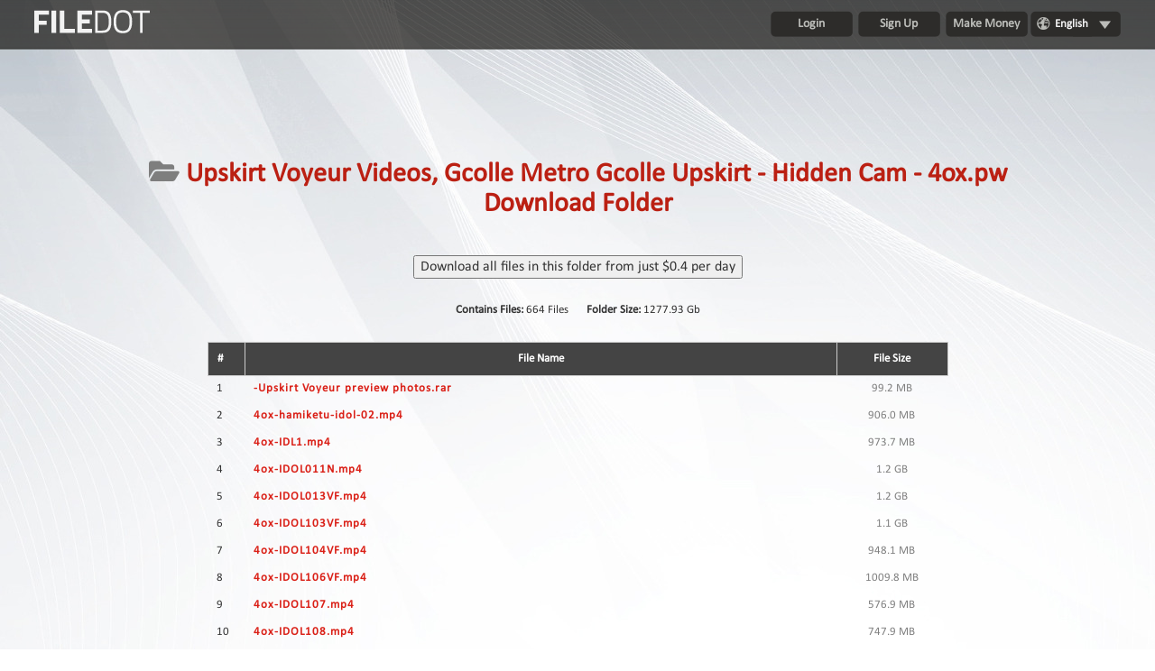

--- FILE ---
content_type: text/html; charset=UTF-8
request_url: https://filedot.to/folder/c8f1b342
body_size: 16105
content:
<html>
<head>
    <meta charset="UTF-8">
    <meta http-equiv=content-Type content="text-html; charset=UTF-8">                                                                     
    <meta name="description" content="Files">
    <meta name="keywords"    content="file upload,share files,free upload">
    <script language="JavaScript" type="text/javascript" CHARSET="UTF-8" src="https://filedot.to/js/jquery-1.9.1.min.js"></script>
	<meta name="viewport" content="width=device-width, initial-scale=1.0">
    <link rel="stylesheet" href="https://filedot.to/css/bootstrap.css">
    <script src="https://maxcdn.bootstrapcdn.com/bootstrap/3.3.7/js/bootstrap.min.js"></script>
    <link rel="stylesheet" href="https://maxcdn.bootstrapcdn.com/bootstrap/3.3.7/css/bootstrap-theme.min.css" integrity="sha384-rHyoN1iRsVXV4nD0JutlnGaslCJuC7uwjduW9SVrLvRYooPp2bWYgmgJQIXwl/Sp" crossorigin="anonymous">

    <title>Files in Upskirt Voyeur Videos,  Gcolle Metro Gcolle Upskirt - Hidden Cam - 4ox.pw Download Folder folder</title>
    <link rel="icon" href="images/favicon.gif" type="image/x-icon"/>
    <link rel="shortcut icon" href="favicon.ico" type="image/x-icon"/> 
	<link href="https://maxcdn.bootstrapcdn.com/font-awesome/4.3.0/css/font-awesome.min.css" rel="stylesheet">
	<link rel="stylesheet" href="https://use.fontawesome.com/releases/v5.1.1/css/all.css">
  	<link rel="stylesheet" href="https://use.fontawesome.com/releases/v5.1.1/css/v4-shims.css">
	
    <link rel="preconnect" href="https://fonts.googleapis.com">
	<link rel="preconnect" href="https://fonts.gstatic.com" crossorigin>
	<link href="https://fonts.googleapis.com/css2?family=Archivo+Narrow:wght@400;500;600&display=swap" rel="stylesheet">
    <!--<link rel="stylesheet" type="text/css" href="https://filedot.to/css/style.css"/>-->
	<link rel="stylesheet" type="text/css" href="https://filedot.to/css_mega/style_mega.css"/>
    <script type="text/javascript" src="https://filedot.to/js/jquery.paging.js"></script> 
    <script type="text/javascript" src="https://filedot.to/js/jquery.cookie.js"></script> 
    <script type="text/javascript" src="https://filedot.to/js/paging.js?r=1"></script>
    <script type="text/javascript">
    $(document).ready(function() {
           $("#showallarch").click(function() {
               $(this).css('display', 'none'),
            $("#fileinfoarch").css('height', '100%'),
            $("#grad").css('display', 'none');
           });
       });
   </script> 
   <script type="text/javascript">
      (function($) {
   $(function() {

      $('ul.tabs').on('click', 'li:not(.current)', function() {
         var section = $(this).parents('div.section:first');
         var idx = $(this).index();

         $(this).addClass('current').siblings().removeClass('current');
         $(section).find('> div.box').eq(idx).fadeIn(150).siblings('div.box').hide();
         $.cookie($(section).attr('id') + 'tab', idx);
      });

      $('.section').each(function(i, e) {
         if(!e.id) return;

         var idx;
         if(idx = $.cookie(e.id + 'tab'))
         {
            $(e).find('> ul > li').eq(idx).click();
         }
      });

   })
   })(jQuery)
    </script>      


<style type="text/css">
body{font-family:'Calibri';}
</style>
</head>
<body>
<div class="wrapper">
	<!-- Sidenav slide menu start -->
	<script>
	function openNav() {
		document.getElementById("mySidenav").style.width = "200px";
		document.getElementById("backdrop").style.width = "100%";
		document.getElementById("open").style.visibility = "hidden";
	}
	
	function closeNav() {
		document.getElementById("mySidenav").style.width = "0";
		document.getElementById("backdrop").style.width = "0";
		document.getElementById("open").style.visibility = "visible";
	}
	</script>
	<span id="open" class="open" onClick="openNav()">&#9776;</span>
	<div id="backdrop" class="backdrop"></div>
	<div id="mySidenav" class="sidenav">
		<a href="javascript:void(0)" class="closebtn" onClick="closeNav()" style="font-size:36px!important; border-bottom:0px;color:#fff;">&times;</a>
		<div style="margin-top:40px;">
         
			
				<a href="https://filedot.to/login/">Login</a>
				<a href="https://filedot.to/register/">Sign Up</a>
			
            <a href="https://filedot.to">Home</a>
            <a href="https://filedot.to/premium/">Premium</a>
            
            <a href="https://filedot.to/pages/faq/">FAQ</a>
            <a href="https://filedot.to/pages/tos/">Terms of service</a>
            <a href="https://filedot.to/check_files/">Link Checker</a>
            <a href="https://filedot.to/news/">News</a>
            <a href="https://filedot.to/contact/">Contact Us</a>
            <a href="https://filedot.to/links/">Links</a>
         
		</div>
	</div>
	<!-- Sidenav slide menu end -->
	
	<div id="header">
	  	<div class="container1">
		 	<div id="logo" style="float: left;" onClick="location.href='https://filedot.to';"><!--start logo-->
		 	</div><!--end logo-->
		 
		 	<div id="mainmenu"><!--start main menu-->
				<ul>
				
					
					<li><a href="https://filedot.to/login/">Login</a>&nbsp; &nbsp;</li>
					<li><a href="https://filedot.to/register/">Sign Up</a>&nbsp; &nbsp;</li>
					<li><a href="https://filedot.to/make_money/">Make Money</a>&nbsp; &nbsp;</li>
					<!--<li><a href="https://filedot.to/forgotpass.html">Forgot your password?</a></li>-->
					
				
				</ul>
				<div id="language">
					<ul>
						<li>
							<a><!--<span class="trf trf-english"></span>--> <span>English</span></a>
							<ul>
								
									<li>
										<a href="https://filedot.to/?op=change_lang&lang=russian">
											<span class="trf trf-russian"></span><span class="langname">Russian</span>
										</a>
									</li>
								
									<li>
										<a href="https://filedot.to/?op=change_lang&lang=german">
											<span class="trf trf-german"></span><span class="langname">German</span>
										</a>
									</li>
								
									<li>
										<a href="https://filedot.to/?op=change_lang&lang=french">
											<span class="trf trf-french"></span><span class="langname">French</span>
										</a>
									</li>
								
									<li>
										<a href="https://filedot.to/?op=change_lang&lang=arabic">
											<span class="trf trf-arabic"></span><span class="langname">Arabic</span>
										</a>
									</li>
								
									<li>
										<a href="https://filedot.to/?op=change_lang&lang=turkish">
											<span class="trf trf-turkish"></span><span class="langname">Turkish</span>
										</a>
									</li>
								
									<li>
										<a href="https://filedot.to/?op=change_lang&lang=polish">
											<span class="trf trf-polish"></span><span class="langname">Polish</span>
										</a>
									</li>
								
									<li>
										<a href="https://filedot.to/?op=change_lang&lang=thai">
											<span class="trf trf-thai"></span><span class="langname">Thai</span>
										</a>
									</li>
								
									<li>
										<a href="https://filedot.to/?op=change_lang&lang=spanish">
											<span class="trf trf-spanish"></span><span class="langname">Spanish</span>
										</a>
									</li>
								
									<li>
										<a href="https://filedot.to/?op=change_lang&lang=japan">
											<span class="trf trf-japan"></span><span class="langname">Japan</span>
										</a>
									</li>
								
									<li>
										<a href="https://filedot.to/?op=change_lang&lang=hungary">
											<span class="trf trf-hungary"></span><span class="langname">Hungary</span>
										</a>
									</li>
								
									<li>
										<a href="https://filedot.to/?op=change_lang&lang=indonesia">
											<span class="trf trf-indonesia"></span><span class="langname">Indonesia</span>
										</a>
									</li>
								
									<li>
										<a href="https://filedot.to/?op=change_lang&lang=dutch">
											<span class="trf trf-dutch"></span><span class="langname">Dutch</span>
										</a>
									</li>
								
									<li>
										<a href="https://filedot.to/?op=change_lang&lang=hebrew">
											<span class="trf trf-hebrew"></span><span class="langname">Hebrew</span>
										</a>
									</li>
								
							</ul>
						</li>
					</ul>
				</div>
		 	</div>   
	  	</div><!--end main menu-->   
   	</div> <!--end header-->
			
	
	   
	

   	<div class="clear"></div>
   
	<div class="banner">
		<div class="inner"> 
			<div id="container">
				

				<!--  HEADER -->    
<header class="alt-7" style=" min-height:50px !important;">
<!--  MESSAGES ABOVE HEADER IMAGE -->
<div class="message">
<div class="row">
<div class="small-12 columns">
<div class="message-intro">
<span class="message-line"></span>
<span class="message-line"></span>
</div>
<h1 class="downfile" > <i class="fa fa-folder-open"></i> <font color="bb2013"> <b> Upskirt Voyeur Videos,  Gcolle Metro Gcolle Upskirt - Hidden Cam - 4ox.pw Download Folder </h1> </b>
</font>
</div>
<br>
</div>
</div>
<!--  END OF MESSAGES ABOVE HEADER IMAGE -->  

</header>  
<!--  END OF HEADER -->  

<div class="downloader">
<div class="row"> 
<div class="small-10 large-10 medium-10 small-centered columns down-cent">
 
 
<div align="center">
<button type="submit" class="button"  HREF="#" onclick="window.open('https://filedot.to/premium.html');return false;" alt="By Now" name="By Now"/>Download all files in this folder from just &#36;0.4 per day</button></div>






<Table cellpadding=4 cellspacing=1  border=0 align="center">
<tr>
     
        <td>
         <b>Contains Files:</b> 664 Files
        </td>
        <td >
        <b>Folder Size:</b> 1277.93 Gb
        </td>
<!--        <td>
            <b>Folders:</b> 
        </td> -->
</tr>

</table> 


<table id="myfiletable1" class="respon" data-mode="stack">
<thead>
<TR><TH class="h-left" width="5%">
#</TH><TH width="80%">File Name</TH><TH class="h-right" width="15%">File Size</TH>
</TR>
</thead>

<TR>
<tr style="border-bottom: 1px solid silver"></tr>
<tr height="27px">
<TD style="text-align:left;">1</TD><TD style="text-align:left;"><font align="left" color="black" style="letter-spacing: 1px"><b><a href="https://filedot.to/bd4cotg2wzms" target="_blank">-Upskirt Voyeur preview photos.rar</a></b></font></TD>
<TD style="text-align:center;"><font color="gray">99.2 MB</font></TD>
</TR>


<TR>
<tr style="border-bottom: 1px solid silver"></tr>
<tr height="27px">
<TD style="text-align:left;">2</TD><TD style="text-align:left;"><font align="left" color="black" style="letter-spacing: 1px"><b><a href="https://filedot.to/sig23xe2a1mr" target="_blank">4ox-hamiketu-idol-02.mp4</a></b></font></TD>
<TD style="text-align:center;"><font color="gray">906.0 MB</font></TD>
</TR>


<TR>
<tr style="border-bottom: 1px solid silver"></tr>
<tr height="27px">
<TD style="text-align:left;">3</TD><TD style="text-align:left;"><font align="left" color="black" style="letter-spacing: 1px"><b><a href="https://filedot.to/ayufzuymozds" target="_blank">4ox-IDL1.mp4</a></b></font></TD>
<TD style="text-align:center;"><font color="gray">973.7 MB</font></TD>
</TR>


<TR>
<tr style="border-bottom: 1px solid silver"></tr>
<tr height="27px">
<TD style="text-align:left;">4</TD><TD style="text-align:left;"><font align="left" color="black" style="letter-spacing: 1px"><b><a href="https://filedot.to/sirfsc4inemi" target="_blank">4ox-IDOL011N.mp4</a></b></font></TD>
<TD style="text-align:center;"><font color="gray">1.2 GB</font></TD>
</TR>


<TR>
<tr style="border-bottom: 1px solid silver"></tr>
<tr height="27px">
<TD style="text-align:left;">5</TD><TD style="text-align:left;"><font align="left" color="black" style="letter-spacing: 1px"><b><a href="https://filedot.to/ui4ct9qy2pw5" target="_blank">4ox-IDOL013VF.mp4</a></b></font></TD>
<TD style="text-align:center;"><font color="gray">1.2 GB</font></TD>
</TR>


<TR>
<tr style="border-bottom: 1px solid silver"></tr>
<tr height="27px">
<TD style="text-align:left;">6</TD><TD style="text-align:left;"><font align="left" color="black" style="letter-spacing: 1px"><b><a href="https://filedot.to/l1oegsyp5ysg" target="_blank">4ox-IDOL103VF.mp4</a></b></font></TD>
<TD style="text-align:center;"><font color="gray">1.1 GB</font></TD>
</TR>


<TR>
<tr style="border-bottom: 1px solid silver"></tr>
<tr height="27px">
<TD style="text-align:left;">7</TD><TD style="text-align:left;"><font align="left" color="black" style="letter-spacing: 1px"><b><a href="https://filedot.to/iw1hhp7a5lqf" target="_blank">4ox-IDOL104VF.mp4</a></b></font></TD>
<TD style="text-align:center;"><font color="gray">948.1 MB</font></TD>
</TR>


<TR>
<tr style="border-bottom: 1px solid silver"></tr>
<tr height="27px">
<TD style="text-align:left;">8</TD><TD style="text-align:left;"><font align="left" color="black" style="letter-spacing: 1px"><b><a href="https://filedot.to/9m5v49aizjo9" target="_blank">4ox-IDOL106VF.mp4</a></b></font></TD>
<TD style="text-align:center;"><font color="gray">1009.8 MB</font></TD>
</TR>


<TR>
<tr style="border-bottom: 1px solid silver"></tr>
<tr height="27px">
<TD style="text-align:left;">9</TD><TD style="text-align:left;"><font align="left" color="black" style="letter-spacing: 1px"><b><a href="https://filedot.to/mx031hpampbx" target="_blank">4ox-IDOL107.mp4</a></b></font></TD>
<TD style="text-align:center;"><font color="gray">576.9 MB</font></TD>
</TR>


<TR>
<tr style="border-bottom: 1px solid silver"></tr>
<tr height="27px">
<TD style="text-align:left;">10</TD><TD style="text-align:left;"><font align="left" color="black" style="letter-spacing: 1px"><b><a href="https://filedot.to/5mw40f8hf6qr" target="_blank">4ox-IDOL108.mp4</a></b></font></TD>
<TD style="text-align:center;"><font color="gray">747.9 MB</font></TD>
</TR>


<TR>
<tr style="border-bottom: 1px solid silver"></tr>
<tr height="27px">
<TD style="text-align:left;">11</TD><TD style="text-align:left;"><font align="left" color="black" style="letter-spacing: 1px"><b><a href="https://filedot.to/3rnv15v6qabj" target="_blank">4ox-IDOL109.mp4</a></b></font></TD>
<TD style="text-align:center;"><font color="gray">727.6 MB</font></TD>
</TR>


<TR>
<tr style="border-bottom: 1px solid silver"></tr>
<tr height="27px">
<TD style="text-align:left;">12</TD><TD style="text-align:left;"><font align="left" color="black" style="letter-spacing: 1px"><b><a href="https://filedot.to/pda58p0goqr7" target="_blank">4ox-IDOL110VF.mp4</a></b></font></TD>
<TD style="text-align:center;"><font color="gray">1.1 GB</font></TD>
</TR>


<TR>
<tr style="border-bottom: 1px solid silver"></tr>
<tr height="27px">
<TD style="text-align:left;">13</TD><TD style="text-align:left;"><font align="left" color="black" style="letter-spacing: 1px"><b><a href="https://filedot.to/rhqzra2qil35" target="_blank">4ox-IDOL111VF.mp4</a></b></font></TD>
<TD style="text-align:center;"><font color="gray">671.1 MB</font></TD>
</TR>


<TR>
<tr style="border-bottom: 1px solid silver"></tr>
<tr height="27px">
<TD style="text-align:left;">14</TD><TD style="text-align:left;"><font align="left" color="black" style="letter-spacing: 1px"><b><a href="https://filedot.to/clcqxsrwewrm" target="_blank">4ox-IDOL112.mp4</a></b></font></TD>
<TD style="text-align:center;"><font color="gray">1.2 GB</font></TD>
</TR>


<TR>
<tr style="border-bottom: 1px solid silver"></tr>
<tr height="27px">
<TD style="text-align:left;">15</TD><TD style="text-align:left;"><font align="left" color="black" style="letter-spacing: 1px"><b><a href="https://filedot.to/l7wodo1io3lm" target="_blank">4ox-IDOL113VF.mp4</a></b></font></TD>
<TD style="text-align:center;"><font color="gray">3.6 GB</font></TD>
</TR>


<TR>
<tr style="border-bottom: 1px solid silver"></tr>
<tr height="27px">
<TD style="text-align:left;">16</TD><TD style="text-align:left;"><font align="left" color="black" style="letter-spacing: 1px"><b><a href="https://filedot.to/th2ezbh7ms1a" target="_blank">4ox-IDOL114SVF-1.mp4</a></b></font></TD>
<TD style="text-align:center;"><font color="gray">74.9 MB</font></TD>
</TR>


<TR>
<tr style="border-bottom: 1px solid silver"></tr>
<tr height="27px">
<TD style="text-align:left;">17</TD><TD style="text-align:left;"><font align="left" color="black" style="letter-spacing: 1px"><b><a href="https://filedot.to/ltli5cxognxe" target="_blank">4ox-IDOL114VF.mp4</a></b></font></TD>
<TD style="text-align:center;"><font color="gray">3.6 GB</font></TD>
</TR>


<TR>
<tr style="border-bottom: 1px solid silver"></tr>
<tr height="27px">
<TD style="text-align:left;">18</TD><TD style="text-align:left;"><font align="left" color="black" style="letter-spacing: 1px"><b><a href="https://filedot.to/cyo8fuwl1kun" target="_blank">4ox-IDOL115VF.mp4</a></b></font></TD>
<TD style="text-align:center;"><font color="gray">753.5 MB</font></TD>
</TR>


<TR>
<tr style="border-bottom: 1px solid silver"></tr>
<tr height="27px">
<TD style="text-align:left;">19</TD><TD style="text-align:left;"><font align="left" color="black" style="letter-spacing: 1px"><b><a href="https://filedot.to/emogiztyukp6" target="_blank">4ox-IDOL116VF.mp4</a></b></font></TD>
<TD style="text-align:center;"><font color="gray">775.1 MB</font></TD>
</TR>


<TR>
<tr style="border-bottom: 1px solid silver"></tr>
<tr height="27px">
<TD style="text-align:left;">20</TD><TD style="text-align:left;"><font align="left" color="black" style="letter-spacing: 1px"><b><a href="https://filedot.to/8tj13q0onaa9" target="_blank">4ox-IDOL117VF.mp4</a></b></font></TD>
<TD style="text-align:center;"><font color="gray">924.9 MB</font></TD>
</TR>


<TR>
<tr style="border-bottom: 1px solid silver"></tr>
<tr height="27px">
<TD style="text-align:left;">21</TD><TD style="text-align:left;"><font align="left" color="black" style="letter-spacing: 1px"><b><a href="https://filedot.to/dyilx4uzg1h5" target="_blank">4ox-IDOL119SVF.mp4</a></b></font></TD>
<TD style="text-align:center;"><font color="gray">163.7 MB</font></TD>
</TR>


<TR>
<tr style="border-bottom: 1px solid silver"></tr>
<tr height="27px">
<TD style="text-align:left;">22</TD><TD style="text-align:left;"><font align="left" color="black" style="letter-spacing: 1px"><b><a href="https://filedot.to/zyzf3li0hbwo" target="_blank">4ox-IDOL11VLN.mp4</a></b></font></TD>
<TD style="text-align:center;"><font color="gray">763.3 MB</font></TD>
</TR>


<TR>
<tr style="border-bottom: 1px solid silver"></tr>
<tr height="27px">
<TD style="text-align:left;">23</TD><TD style="text-align:left;"><font align="left" color="black" style="letter-spacing: 1px"><b><a href="https://filedot.to/0cc51ue44v5c" target="_blank">4ox-IDOL120VF.mp4</a></b></font></TD>
<TD style="text-align:center;"><font color="gray">332.5 MB</font></TD>
</TR>


<TR>
<tr style="border-bottom: 1px solid silver"></tr>
<tr height="27px">
<TD style="text-align:left;">24</TD><TD style="text-align:left;"><font align="left" color="black" style="letter-spacing: 1px"><b><a href="https://filedot.to/r1tzdy58xx2l" target="_blank">4ox-IDOL121VF.mp4</a></b></font></TD>
<TD style="text-align:center;"><font color="gray">559.5 MB</font></TD>
</TR>


<TR>
<tr style="border-bottom: 1px solid silver"></tr>
<tr height="27px">
<TD style="text-align:left;">25</TD><TD style="text-align:left;"><font align="left" color="black" style="letter-spacing: 1px"><b><a href="https://filedot.to/ccbsnsrf7iax" target="_blank">4ox-IDOL122VF.mp4</a></b></font></TD>
<TD style="text-align:center;"><font color="gray">510.3 MB</font></TD>
</TR>


<TR>
<tr style="border-bottom: 1px solid silver"></tr>
<tr height="27px">
<TD style="text-align:left;">26</TD><TD style="text-align:left;"><font align="left" color="black" style="letter-spacing: 1px"><b><a href="https://filedot.to/l7974samh79v" target="_blank">4ox-IDOL123VF.mp4</a></b></font></TD>
<TD style="text-align:center;"><font color="gray">1.0 GB</font></TD>
</TR>


<TR>
<tr style="border-bottom: 1px solid silver"></tr>
<tr height="27px">
<TD style="text-align:left;">27</TD><TD style="text-align:left;"><font align="left" color="black" style="letter-spacing: 1px"><b><a href="https://filedot.to/co9t7rs1zqsd" target="_blank">4ox-IDOL126VF.mp4</a></b></font></TD>
<TD style="text-align:center;"><font color="gray">1.1 GB</font></TD>
</TR>


<TR>
<tr style="border-bottom: 1px solid silver"></tr>
<tr height="27px">
<TD style="text-align:left;">28</TD><TD style="text-align:left;"><font align="left" color="black" style="letter-spacing: 1px"><b><a href="https://filedot.to/3h80xjn7vowp" target="_blank">4ox-IDOL127VF.mp4</a></b></font></TD>
<TD style="text-align:center;"><font color="gray">794.9 MB</font></TD>
</TR>


<TR>
<tr style="border-bottom: 1px solid silver"></tr>
<tr height="27px">
<TD style="text-align:left;">29</TD><TD style="text-align:left;"><font align="left" color="black" style="letter-spacing: 1px"><b><a href="https://filedot.to/v4hn12a9uob8" target="_blank">4ox-IDOL130VF.mp4</a></b></font></TD>
<TD style="text-align:center;"><font color="gray">782.7 MB</font></TD>
</TR>


<TR>
<tr style="border-bottom: 1px solid silver"></tr>
<tr height="27px">
<TD style="text-align:left;">30</TD><TD style="text-align:left;"><font align="left" color="black" style="letter-spacing: 1px"><b><a href="https://filedot.to/2xdlf0f21wv9" target="_blank">4ox-IDOL133SF.mp4</a></b></font></TD>
<TD style="text-align:center;"><font color="gray">599.3 MB</font></TD>
</TR>


<TR>
<tr style="border-bottom: 1px solid silver"></tr>
<tr height="27px">
<TD style="text-align:left;">31</TD><TD style="text-align:left;"><font align="left" color="black" style="letter-spacing: 1px"><b><a href="https://filedot.to/sr14901u6wpj" target="_blank">4ox-IDOL134VF.mp4</a></b></font></TD>
<TD style="text-align:center;"><font color="gray">593.1 MB</font></TD>
</TR>


<TR>
<tr style="border-bottom: 1px solid silver"></tr>
<tr height="27px">
<TD style="text-align:left;">32</TD><TD style="text-align:left;"><font align="left" color="black" style="letter-spacing: 1px"><b><a href="https://filedot.to/qsi6hr2qa4am" target="_blank">4ox-IDOL144VR.mp4</a></b></font></TD>
<TD style="text-align:center;"><font color="gray">507.0 MB</font></TD>
</TR>


<TR>
<tr style="border-bottom: 1px solid silver"></tr>
<tr height="27px">
<TD style="text-align:left;">33</TD><TD style="text-align:left;"><font align="left" color="black" style="letter-spacing: 1px"><b><a href="https://filedot.to/7k9ox6onrfxk" target="_blank">4ox-IDOL145VF2.mp4</a></b></font></TD>
<TD style="text-align:center;"><font color="gray">659.4 MB</font></TD>
</TR>


<TR>
<tr style="border-bottom: 1px solid silver"></tr>
<tr height="27px">
<TD style="text-align:left;">34</TD><TD style="text-align:left;"><font align="left" color="black" style="letter-spacing: 1px"><b><a href="https://filedot.to/d7p3pww9hy3o" target="_blank">4ox-IDOL147VF.mp4</a></b></font></TD>
<TD style="text-align:center;"><font color="gray">1013.9 MB</font></TD>
</TR>


<TR>
<tr style="border-bottom: 1px solid silver"></tr>
<tr height="27px">
<TD style="text-align:left;">35</TD><TD style="text-align:left;"><font align="left" color="black" style="letter-spacing: 1px"><b><a href="https://filedot.to/jld1yylp7o2l" target="_blank">4ox-IDOL148VF.mp4</a></b></font></TD>
<TD style="text-align:center;"><font color="gray">1.1 GB</font></TD>
</TR>


<TR>
<tr style="border-bottom: 1px solid silver"></tr>
<tr height="27px">
<TD style="text-align:left;">36</TD><TD style="text-align:left;"><font align="left" color="black" style="letter-spacing: 1px"><b><a href="https://filedot.to/pc5exmrjb751" target="_blank">4ox-IDOL14VF.mp4</a></b></font></TD>
<TD style="text-align:center;"><font color="gray">1.2 GB</font></TD>
</TR>


<TR>
<tr style="border-bottom: 1px solid silver"></tr>
<tr height="27px">
<TD style="text-align:left;">37</TD><TD style="text-align:left;"><font align="left" color="black" style="letter-spacing: 1px"><b><a href="https://filedot.to/fd0h0v5cxej1" target="_blank">4ox-IDOL150.mp4</a></b></font></TD>
<TD style="text-align:center;"><font color="gray">648.1 MB</font></TD>
</TR>


<TR>
<tr style="border-bottom: 1px solid silver"></tr>
<tr height="27px">
<TD style="text-align:left;">38</TD><TD style="text-align:left;"><font align="left" color="black" style="letter-spacing: 1px"><b><a href="https://filedot.to/1gn1f611xn38" target="_blank">4ox-IDOL152VF.mp4</a></b></font></TD>
<TD style="text-align:center;"><font color="gray">1023.2 MB</font></TD>
</TR>


<TR>
<tr style="border-bottom: 1px solid silver"></tr>
<tr height="27px">
<TD style="text-align:left;">39</TD><TD style="text-align:left;"><font align="left" color="black" style="letter-spacing: 1px"><b><a href="https://filedot.to/ylk7p0d36nyz" target="_blank">4ox-IDOL153VF.mp4</a></b></font></TD>
<TD style="text-align:center;"><font color="gray">1.1 GB</font></TD>
</TR>


<TR>
<tr style="border-bottom: 1px solid silver"></tr>
<tr height="27px">
<TD style="text-align:left;">40</TD><TD style="text-align:left;"><font align="left" color="black" style="letter-spacing: 1px"><b><a href="https://filedot.to/30gdipo0uu3w" target="_blank">4ox-IDOL154VF-1.mp4</a></b></font></TD>
<TD style="text-align:center;"><font color="gray">1.0 GB</font></TD>
</TR>


<TR>
<tr style="border-bottom: 1px solid silver"></tr>
<tr height="27px">
<TD style="text-align:left;">41</TD><TD style="text-align:left;"><font align="left" color="black" style="letter-spacing: 1px"><b><a href="https://filedot.to/hlho9u0fx1md" target="_blank">4ox-IDOL157VF.mp4</a></b></font></TD>
<TD style="text-align:center;"><font color="gray">539.5 MB</font></TD>
</TR>


<TR>
<tr style="border-bottom: 1px solid silver"></tr>
<tr height="27px">
<TD style="text-align:left;">42</TD><TD style="text-align:left;"><font align="left" color="black" style="letter-spacing: 1px"><b><a href="https://filedot.to/bx3o6nn2p25f" target="_blank">4ox-IDOL158VF.mp4</a></b></font></TD>
<TD style="text-align:center;"><font color="gray">557.6 MB</font></TD>
</TR>


<TR>
<tr style="border-bottom: 1px solid silver"></tr>
<tr height="27px">
<TD style="text-align:left;">43</TD><TD style="text-align:left;"><font align="left" color="black" style="letter-spacing: 1px"><b><a href="https://filedot.to/bvecphg3dic7" target="_blank">4ox-IDOL15VFF.mp4</a></b></font></TD>
<TD style="text-align:center;"><font color="gray">1.8 GB</font></TD>
</TR>


<TR>
<tr style="border-bottom: 1px solid silver"></tr>
<tr height="27px">
<TD style="text-align:left;">44</TD><TD style="text-align:left;"><font align="left" color="black" style="letter-spacing: 1px"><b><a href="https://filedot.to/nbddwzq4jhse" target="_blank">4ox-IDOL16VF1.mp4</a></b></font></TD>
<TD style="text-align:center;"><font color="gray">1.3 GB</font></TD>
</TR>


<TR>
<tr style="border-bottom: 1px solid silver"></tr>
<tr height="27px">
<TD style="text-align:left;">45</TD><TD style="text-align:left;"><font align="left" color="black" style="letter-spacing: 1px"><b><a href="https://filedot.to/cyutln5ds9o6" target="_blank">4ox-idol2.mp4</a></b></font></TD>
<TD style="text-align:center;"><font color="gray">384.4 MB</font></TD>
</TR>


<TR>
<tr style="border-bottom: 1px solid silver"></tr>
<tr height="27px">
<TD style="text-align:left;">46</TD><TD style="text-align:left;"><font align="left" color="black" style="letter-spacing: 1px"><b><a href="https://filedot.to/626pv29hf3zz" target="_blank">4ox-idol2019003F.mp4</a></b></font></TD>
<TD style="text-align:center;"><font color="gray">1.6 GB</font></TD>
</TR>


<TR>
<tr style="border-bottom: 1px solid silver"></tr>
<tr height="27px">
<TD style="text-align:left;">47</TD><TD style="text-align:left;"><font align="left" color="black" style="letter-spacing: 1px"><b><a href="https://filedot.to/z3jl3aob21kh" target="_blank">4ox-IDOL201904VF1.mp4</a></b></font></TD>
<TD style="text-align:center;"><font color="gray">1.4 GB</font></TD>
</TR>


<TR>
<tr style="border-bottom: 1px solid silver"></tr>
<tr height="27px">
<TD style="text-align:left;">48</TD><TD style="text-align:left;"><font align="left" color="black" style="letter-spacing: 1px"><b><a href="https://filedot.to/q7m83agv39j9" target="_blank">4ox-IDOL201956VF.mp4</a></b></font></TD>
<TD style="text-align:center;"><font color="gray">1.5 GB</font></TD>
</TR>


<TR>
<tr style="border-bottom: 1px solid silver"></tr>
<tr height="27px">
<TD style="text-align:left;">49</TD><TD style="text-align:left;"><font align="left" color="black" style="letter-spacing: 1px"><b><a href="https://filedot.to/7udc6t9kh76n" target="_blank">4ox-IDOL2019AUGVF.mp4</a></b></font></TD>
<TD style="text-align:center;"><font color="gray">1.2 GB</font></TD>
</TR>


<TR>
<tr style="border-bottom: 1px solid silver"></tr>
<tr height="27px">
<TD style="text-align:left;">50</TD><TD style="text-align:left;"><font align="left" color="black" style="letter-spacing: 1px"><b><a href="https://filedot.to/hg9wl5u80lqh" target="_blank">4ox-IDOL2019JULY2VF.mp4</a></b></font></TD>
<TD style="text-align:center;"><font color="gray">1.5 GB</font></TD>
</TR>


<TR>
<tr style="border-bottom: 1px solid silver"></tr>
<tr height="27px">
<TD style="text-align:left;">51</TD><TD style="text-align:left;"><font align="left" color="black" style="letter-spacing: 1px"><b><a href="https://filedot.to/eudyn7duo40v" target="_blank">4ox-IDOL2019SWO01VF.mp4</a></b></font></TD>
<TD style="text-align:center;"><font color="gray">1.5 GB</font></TD>
</TR>


<TR>
<tr style="border-bottom: 1px solid silver"></tr>
<tr height="27px">
<TD style="text-align:left;">52</TD><TD style="text-align:left;"><font align="left" color="black" style="letter-spacing: 1px"><b><a href="https://filedot.to/r26xi8m9pcqf" target="_blank">4ox-IDOL29VF.mp4</a></b></font></TD>
<TD style="text-align:center;"><font color="gray">1.2 GB</font></TD>
</TR>


<TR>
<tr style="border-bottom: 1px solid silver"></tr>
<tr height="27px">
<TD style="text-align:left;">53</TD><TD style="text-align:left;"><font align="left" color="black" style="letter-spacing: 1px"><b><a href="https://filedot.to/m1to5wlabvuq" target="_blank">4ox-IDOL30NVF.mp4</a></b></font></TD>
<TD style="text-align:center;"><font color="gray">1.1 GB</font></TD>
</TR>


<TR>
<tr style="border-bottom: 1px solid silver"></tr>
<tr height="27px">
<TD style="text-align:left;">54</TD><TD style="text-align:left;"><font align="left" color="black" style="letter-spacing: 1px"><b><a href="https://filedot.to/b6h9a7oxiw6a" target="_blank">4ox-IDOL31NVF.mp4</a></b></font></TD>
<TD style="text-align:center;"><font color="gray">1.3 GB</font></TD>
</TR>


<TR>
<tr style="border-bottom: 1px solid silver"></tr>
<tr height="27px">
<TD style="text-align:left;">55</TD><TD style="text-align:left;"><font align="left" color="black" style="letter-spacing: 1px"><b><a href="https://filedot.to/zmlsy1wlzyxh" target="_blank">4ox-IDOL34VF3.mp4</a></b></font></TD>
<TD style="text-align:center;"><font color="gray">1.2 GB</font></TD>
</TR>


<TR>
<tr style="border-bottom: 1px solid silver"></tr>
<tr height="27px">
<TD style="text-align:left;">56</TD><TD style="text-align:left;"><font align="left" color="black" style="letter-spacing: 1px"><b><a href="https://filedot.to/lxcw3uctxnz2" target="_blank">4ox-IDOL37NVF.mp4</a></b></font></TD>
<TD style="text-align:center;"><font color="gray">1011.2 MB</font></TD>
</TR>


<TR>
<tr style="border-bottom: 1px solid silver"></tr>
<tr height="27px">
<TD style="text-align:left;">57</TD><TD style="text-align:left;"><font align="left" color="black" style="letter-spacing: 1px"><b><a href="https://filedot.to/8qguzae2pzm3" target="_blank">4ox-IDOL38VF.mp4</a></b></font></TD>
<TD style="text-align:center;"><font color="gray">1.2 GB</font></TD>
</TR>


<TR>
<tr style="border-bottom: 1px solid silver"></tr>
<tr height="27px">
<TD style="text-align:left;">58</TD><TD style="text-align:left;"><font align="left" color="black" style="letter-spacing: 1px"><b><a href="https://filedot.to/5by36h2yufg1" target="_blank">4ox-IDOL39VF.mp4</a></b></font></TD>
<TD style="text-align:center;"><font color="gray">1.1 GB</font></TD>
</TR>


<TR>
<tr style="border-bottom: 1px solid silver"></tr>
<tr height="27px">
<TD style="text-align:left;">59</TD><TD style="text-align:left;"><font align="left" color="black" style="letter-spacing: 1px"><b><a href="https://filedot.to/xn0l0d3mp745" target="_blank">4ox-IDOL4.mp4</a></b></font></TD>
<TD style="text-align:center;"><font color="gray">860.1 MB</font></TD>
</TR>


<TR>
<tr style="border-bottom: 1px solid silver"></tr>
<tr height="27px">
<TD style="text-align:left;">60</TD><TD style="text-align:left;"><font align="left" color="black" style="letter-spacing: 1px"><b><a href="https://filedot.to/6tpaaxq15x89" target="_blank">4ox-IDOL40VF2.mp4</a></b></font></TD>
<TD style="text-align:center;"><font color="gray">1.2 GB</font></TD>
</TR>


<TR>
<tr style="border-bottom: 1px solid silver"></tr>
<tr height="27px">
<TD style="text-align:left;">61</TD><TD style="text-align:left;"><font align="left" color="black" style="letter-spacing: 1px"><b><a href="https://filedot.to/621zdq8gd4pn" target="_blank">4ox-IDOL41VF2.mp4</a></b></font></TD>
<TD style="text-align:center;"><font color="gray">1.2 GB</font></TD>
</TR>


<TR>
<tr style="border-bottom: 1px solid silver"></tr>
<tr height="27px">
<TD style="text-align:left;">62</TD><TD style="text-align:left;"><font align="left" color="black" style="letter-spacing: 1px"><b><a href="https://filedot.to/xoktqgn4htrs" target="_blank">4ox-IDOL42VF.mp4</a></b></font></TD>
<TD style="text-align:center;"><font color="gray">1.8 GB</font></TD>
</TR>


<TR>
<tr style="border-bottom: 1px solid silver"></tr>
<tr height="27px">
<TD style="text-align:left;">63</TD><TD style="text-align:left;"><font align="left" color="black" style="letter-spacing: 1px"><b><a href="https://filedot.to/87s7k72s7s7j" target="_blank">4ox-IDOL43VFN.mp4</a></b></font></TD>
<TD style="text-align:center;"><font color="gray">1.2 GB</font></TD>
</TR>


<TR>
<tr style="border-bottom: 1px solid silver"></tr>
<tr height="27px">
<TD style="text-align:left;">64</TD><TD style="text-align:left;"><font align="left" color="black" style="letter-spacing: 1px"><b><a href="https://filedot.to/cvzr8n8bntx1" target="_blank">4ox-IDOL44VFN.mp4</a></b></font></TD>
<TD style="text-align:center;"><font color="gray">1.4 GB</font></TD>
</TR>


<TR>
<tr style="border-bottom: 1px solid silver"></tr>
<tr height="27px">
<TD style="text-align:left;">65</TD><TD style="text-align:left;"><font align="left" color="black" style="letter-spacing: 1px"><b><a href="https://filedot.to/63ubl4srmfvq" target="_blank">4ox-IDOL46VF1.mp4</a></b></font></TD>
<TD style="text-align:center;"><font color="gray">1.3 GB</font></TD>
</TR>


<TR>
<tr style="border-bottom: 1px solid silver"></tr>
<tr height="27px">
<TD style="text-align:left;">66</TD><TD style="text-align:left;"><font align="left" color="black" style="letter-spacing: 1px"><b><a href="https://filedot.to/4mho6ymf6biq" target="_blank">4ox-IDOL47VF.mp4</a></b></font></TD>
<TD style="text-align:center;"><font color="gray">1.3 GB</font></TD>
</TR>


<TR>
<tr style="border-bottom: 1px solid silver"></tr>
<tr height="27px">
<TD style="text-align:left;">67</TD><TD style="text-align:left;"><font align="left" color="black" style="letter-spacing: 1px"><b><a href="https://filedot.to/3s8bjyt81aw8" target="_blank">4ox-IDOL48VF2.mp4</a></b></font></TD>
<TD style="text-align:center;"><font color="gray">1.1 GB</font></TD>
</TR>


<TR>
<tr style="border-bottom: 1px solid silver"></tr>
<tr height="27px">
<TD style="text-align:left;">68</TD><TD style="text-align:left;"><font align="left" color="black" style="letter-spacing: 1px"><b><a href="https://filedot.to/g62zjme2ksx6" target="_blank">4ox-IDOL50NVF.mp4</a></b></font></TD>
<TD style="text-align:center;"><font color="gray">1.0 GB</font></TD>
</TR>


<TR>
<tr style="border-bottom: 1px solid silver"></tr>
<tr height="27px">
<TD style="text-align:left;">69</TD><TD style="text-align:left;"><font align="left" color="black" style="letter-spacing: 1px"><b><a href="https://filedot.to/d532cfm6g3p0" target="_blank">4ox-IDOL53VF1.mp4</a></b></font></TD>
<TD style="text-align:center;"><font color="gray">1.4 GB</font></TD>
</TR>


<TR>
<tr style="border-bottom: 1px solid silver"></tr>
<tr height="27px">
<TD style="text-align:left;">70</TD><TD style="text-align:left;"><font align="left" color="black" style="letter-spacing: 1px"><b><a href="https://filedot.to/xncq7vvwf0od" target="_blank">4ox-IDOL54NNNVF.mp4</a></b></font></TD>
<TD style="text-align:center;"><font color="gray">1.5 GB</font></TD>
</TR>


<TR>
<tr style="border-bottom: 1px solid silver"></tr>
<tr height="27px">
<TD style="text-align:left;">71</TD><TD style="text-align:left;"><font align="left" color="black" style="letter-spacing: 1px"><b><a href="https://filedot.to/yjna8uh0qy46" target="_blank">4ox-IDOL55SVF.mp4</a></b></font></TD>
<TD style="text-align:center;"><font color="gray">131.6 MB</font></TD>
</TR>


<TR>
<tr style="border-bottom: 1px solid silver"></tr>
<tr height="27px">
<TD style="text-align:left;">72</TD><TD style="text-align:left;"><font align="left" color="black" style="letter-spacing: 1px"><b><a href="https://filedot.to/vqnh3k3rlqgz" target="_blank">4ox-IDOL55VF5.mp4</a></b></font></TD>
<TD style="text-align:center;"><font color="gray">1.3 GB</font></TD>
</TR>


<TR>
<tr style="border-bottom: 1px solid silver"></tr>
<tr height="27px">
<TD style="text-align:left;">73</TD><TD style="text-align:left;"><font align="left" color="black" style="letter-spacing: 1px"><b><a href="https://filedot.to/ekajv5n2fwzm" target="_blank">4ox-IDOL56VF.mp4</a></b></font></TD>
<TD style="text-align:center;"><font color="gray">1.8 GB</font></TD>
</TR>


<TR>
<tr style="border-bottom: 1px solid silver"></tr>
<tr height="27px">
<TD style="text-align:left;">74</TD><TD style="text-align:left;"><font align="left" color="black" style="letter-spacing: 1px"><b><a href="https://filedot.to/l9mtu56ao2zh" target="_blank">4ox-IDOL57VF.mp4</a></b></font></TD>
<TD style="text-align:center;"><font color="gray">523.9 MB</font></TD>
</TR>


<TR>
<tr style="border-bottom: 1px solid silver"></tr>
<tr height="27px">
<TD style="text-align:left;">75</TD><TD style="text-align:left;"><font align="left" color="black" style="letter-spacing: 1px"><b><a href="https://filedot.to/pe9mr02109ce" target="_blank">4ox-IDOL58VF.mp4</a></b></font></TD>
<TD style="text-align:center;"><font color="gray">1.6 GB</font></TD>
</TR>


<TR>
<tr style="border-bottom: 1px solid silver"></tr>
<tr height="27px">
<TD style="text-align:left;">76</TD><TD style="text-align:left;"><font align="left" color="black" style="letter-spacing: 1px"><b><a href="https://filedot.to/lhamuwx256l3" target="_blank">4ox-IDOL59VF2.mp4</a></b></font></TD>
<TD style="text-align:center;"><font color="gray">1.8 GB</font></TD>
</TR>


<TR>
<tr style="border-bottom: 1px solid silver"></tr>
<tr height="27px">
<TD style="text-align:left;">77</TD><TD style="text-align:left;"><font align="left" color="black" style="letter-spacing: 1px"><b><a href="https://filedot.to/bghbpgynnpts" target="_blank">4ox-IDOL60.mp4</a></b></font></TD>
<TD style="text-align:center;"><font color="gray">2.2 GB</font></TD>
</TR>


<TR>
<tr style="border-bottom: 1px solid silver"></tr>
<tr height="27px">
<TD style="text-align:left;">78</TD><TD style="text-align:left;"><font align="left" color="black" style="letter-spacing: 1px"><b><a href="https://filedot.to/566mo37q8a8k" target="_blank">4ox-IDOL61VF2.mp4</a></b></font></TD>
<TD style="text-align:center;"><font color="gray">2.0 GB</font></TD>
</TR>


<TR>
<tr style="border-bottom: 1px solid silver"></tr>
<tr height="27px">
<TD style="text-align:left;">79</TD><TD style="text-align:left;"><font align="left" color="black" style="letter-spacing: 1px"><b><a href="https://filedot.to/vvhl4kx5dewu" target="_blank">4ox-IDOL62VF2.mp4</a></b></font></TD>
<TD style="text-align:center;"><font color="gray">1.1 GB</font></TD>
</TR>


<TR>
<tr style="border-bottom: 1px solid silver"></tr>
<tr height="27px">
<TD style="text-align:left;">80</TD><TD style="text-align:left;"><font align="left" color="black" style="letter-spacing: 1px"><b><a href="https://filedot.to/uge2j9guuaul" target="_blank">4ox-IDOL63VF4.zip</a></b></font></TD>
<TD style="text-align:center;"><font color="gray">1.5 GB</font></TD>
</TR>


<TR>
<tr style="border-bottom: 1px solid silver"></tr>
<tr height="27px">
<TD style="text-align:left;">81</TD><TD style="text-align:left;"><font align="left" color="black" style="letter-spacing: 1px"><b><a href="https://filedot.to/7or8vkzlt30p" target="_blank">4ox-IDOL64VF.mp4</a></b></font></TD>
<TD style="text-align:center;"><font color="gray">1.4 GB</font></TD>
</TR>


<TR>
<tr style="border-bottom: 1px solid silver"></tr>
<tr height="27px">
<TD style="text-align:left;">82</TD><TD style="text-align:left;"><font align="left" color="black" style="letter-spacing: 1px"><b><a href="https://filedot.to/mbfp1uicn7qu" target="_blank">4ox-IDOL65VF2.mp4</a></b></font></TD>
<TD style="text-align:center;"><font color="gray">1.1 GB</font></TD>
</TR>


<TR>
<tr style="border-bottom: 1px solid silver"></tr>
<tr height="27px">
<TD style="text-align:left;">83</TD><TD style="text-align:left;"><font align="left" color="black" style="letter-spacing: 1px"><b><a href="https://filedot.to/ckzvj9pib4ta" target="_blank">4ox-IDOL67VF.mp4</a></b></font></TD>
<TD style="text-align:center;"><font color="gray">1.4 GB</font></TD>
</TR>


<TR>
<tr style="border-bottom: 1px solid silver"></tr>
<tr height="27px">
<TD style="text-align:left;">84</TD><TD style="text-align:left;"><font align="left" color="black" style="letter-spacing: 1px"><b><a href="https://filedot.to/zd2n2ezp47uu" target="_blank">4ox-IDOL69VF.mp4</a></b></font></TD>
<TD style="text-align:center;"><font color="gray">1.4 GB</font></TD>
</TR>


<TR>
<tr style="border-bottom: 1px solid silver"></tr>
<tr height="27px">
<TD style="text-align:left;">85</TD><TD style="text-align:left;"><font align="left" color="black" style="letter-spacing: 1px"><b><a href="https://filedot.to/jrapl9vuslu1" target="_blank">4ox-IDOL6NN22.mp4</a></b></font></TD>
<TD style="text-align:center;"><font color="gray">349.6 MB</font></TD>
</TR>


<TR>
<tr style="border-bottom: 1px solid silver"></tr>
<tr height="27px">
<TD style="text-align:left;">86</TD><TD style="text-align:left;"><font align="left" color="black" style="letter-spacing: 1px"><b><a href="https://filedot.to/ldw3inf2j4bd" target="_blank">4ox-IDOL7.mp4</a></b></font></TD>
<TD style="text-align:center;"><font color="gray">1.7 GB</font></TD>
</TR>


<TR>
<tr style="border-bottom: 1px solid silver"></tr>
<tr height="27px">
<TD style="text-align:left;">87</TD><TD style="text-align:left;"><font align="left" color="black" style="letter-spacing: 1px"><b><a href="https://filedot.to/7ri1v6wbkiph" target="_blank">4ox-IDOL70VF.mp4</a></b></font></TD>
<TD style="text-align:center;"><font color="gray">1.4 GB</font></TD>
</TR>


<TR>
<tr style="border-bottom: 1px solid silver"></tr>
<tr height="27px">
<TD style="text-align:left;">88</TD><TD style="text-align:left;"><font align="left" color="black" style="letter-spacing: 1px"><b><a href="https://filedot.to/qz9f7ts54jwm" target="_blank">4ox-IDOL71VF.mp4</a></b></font></TD>
<TD style="text-align:center;"><font color="gray">1.1 GB</font></TD>
</TR>


<TR>
<tr style="border-bottom: 1px solid silver"></tr>
<tr height="27px">
<TD style="text-align:left;">89</TD><TD style="text-align:left;"><font align="left" color="black" style="letter-spacing: 1px"><b><a href="https://filedot.to/8gvf55wl8a3y" target="_blank">4ox-IDOL72VF.mp4</a></b></font></TD>
<TD style="text-align:center;"><font color="gray">1.1 GB</font></TD>
</TR>


<TR>
<tr style="border-bottom: 1px solid silver"></tr>
<tr height="27px">
<TD style="text-align:left;">90</TD><TD style="text-align:left;"><font align="left" color="black" style="letter-spacing: 1px"><b><a href="https://filedot.to/072tsfvpd72h" target="_blank">4ox-IDOL73VF.mp4</a></b></font></TD>
<TD style="text-align:center;"><font color="gray">573.8 MB</font></TD>
</TR>


<TR>
<tr style="border-bottom: 1px solid silver"></tr>
<tr height="27px">
<TD style="text-align:left;">91</TD><TD style="text-align:left;"><font align="left" color="black" style="letter-spacing: 1px"><b><a href="https://filedot.to/rh4liq0ngf3t" target="_blank">4ox-IDOL74.mp4</a></b></font></TD>
<TD style="text-align:center;"><font color="gray">767.8 MB</font></TD>
</TR>


<TR>
<tr style="border-bottom: 1px solid silver"></tr>
<tr height="27px">
<TD style="text-align:left;">92</TD><TD style="text-align:left;"><font align="left" color="black" style="letter-spacing: 1px"><b><a href="https://filedot.to/8nj5pv0vqdk7" target="_blank">4ox-IDOL85VF.mp4</a></b></font></TD>
<TD style="text-align:center;"><font color="gray">1.4 GB</font></TD>
</TR>


<TR>
<tr style="border-bottom: 1px solid silver"></tr>
<tr height="27px">
<TD style="text-align:left;">93</TD><TD style="text-align:left;"><font align="left" color="black" style="letter-spacing: 1px"><b><a href="https://filedot.to/w7s91mcqy2ae" target="_blank">4ox-IDOL86VFN.mp4</a></b></font></TD>
<TD style="text-align:center;"><font color="gray">814.0 MB</font></TD>
</TR>


<TR>
<tr style="border-bottom: 1px solid silver"></tr>
<tr height="27px">
<TD style="text-align:left;">94</TD><TD style="text-align:left;"><font align="left" color="black" style="letter-spacing: 1px"><b><a href="https://filedot.to/2g93zc9x9s27" target="_blank">4ox-IDOL87VF.mp4</a></b></font></TD>
<TD style="text-align:center;"><font color="gray">1.1 GB</font></TD>
</TR>


<TR>
<tr style="border-bottom: 1px solid silver"></tr>
<tr height="27px">
<TD style="text-align:left;">95</TD><TD style="text-align:left;"><font align="left" color="black" style="letter-spacing: 1px"><b><a href="https://filedot.to/a8m9jw60lqoh" target="_blank">4ox-IDOL89VF.mp4</a></b></font></TD>
<TD style="text-align:center;"><font color="gray">1.0 GB</font></TD>
</TR>


<TR>
<tr style="border-bottom: 1px solid silver"></tr>
<tr height="27px">
<TD style="text-align:left;">96</TD><TD style="text-align:left;"><font align="left" color="black" style="letter-spacing: 1px"><b><a href="https://filedot.to/q8ss9cym01bx" target="_blank">4ox-IDOL8D.mp4</a></b></font></TD>
<TD style="text-align:center;"><font color="gray">1.1 GB</font></TD>
</TR>


<TR>
<tr style="border-bottom: 1px solid silver"></tr>
<tr height="27px">
<TD style="text-align:left;">97</TD><TD style="text-align:left;"><font align="left" color="black" style="letter-spacing: 1px"><b><a href="https://filedot.to/2tgyfv5zwou9" target="_blank">4ox-IDOL90VF.mp4</a></b></font></TD>
<TD style="text-align:center;"><font color="gray">1.7 GB</font></TD>
</TR>


<TR>
<tr style="border-bottom: 1px solid silver"></tr>
<tr height="27px">
<TD style="text-align:left;">98</TD><TD style="text-align:left;"><font align="left" color="black" style="letter-spacing: 1px"><b><a href="https://filedot.to/7ccwftjvmzzu" target="_blank">4ox-IDOL92VF.mp4</a></b></font></TD>
<TD style="text-align:center;"><font color="gray">343.4 MB</font></TD>
</TR>


<TR>
<tr style="border-bottom: 1px solid silver"></tr>
<tr height="27px">
<TD style="text-align:left;">99</TD><TD style="text-align:left;"><font align="left" color="black" style="letter-spacing: 1px"><b><a href="https://filedot.to/reefzhc0525z" target="_blank">4ox-IDOL97VF.mp4</a></b></font></TD>
<TD style="text-align:center;"><font color="gray">799.9 MB</font></TD>
</TR>


<TR>
<tr style="border-bottom: 1px solid silver"></tr>
<tr height="27px">
<TD style="text-align:left;">100</TD><TD style="text-align:left;"><font align="left" color="black" style="letter-spacing: 1px"><b><a href="https://filedot.to/cd73tahm10bn" target="_blank">4ox-IDOL99VF.mp4</a></b></font></TD>
<TD style="text-align:center;"><font color="gray">1.1 GB</font></TD>
</TR>


<TR>
<tr style="border-bottom: 1px solid silver"></tr>
<tr height="27px">
<TD style="text-align:left;">101</TD><TD style="text-align:left;"><font align="left" color="black" style="letter-spacing: 1px"><b><a href="https://filedot.to/p18k42xehv6d" target="_blank">4ox-IDOLCchanNEW.mp4</a></b></font></TD>
<TD style="text-align:center;"><font color="gray">1.4 GB</font></TD>
</TR>


<TR>
<tr style="border-bottom: 1px solid silver"></tr>
<tr height="27px">
<TD style="text-align:left;">102</TD><TD style="text-align:left;"><font align="left" color="black" style="letter-spacing: 1px"><b><a href="https://filedot.to/ik0lwopdowjk" target="_blank">4ox-idoljk_sisterjk_anothercut.mp4</a></b></font></TD>
<TD style="text-align:center;"><font color="gray">587.1 MB</font></TD>
</TR>


<TR>
<tr style="border-bottom: 1px solid silver"></tr>
<tr height="27px">
<TD style="text-align:left;">103</TD><TD style="text-align:left;"><font align="left" color="black" style="letter-spacing: 1px"><b><a href="https://filedot.to/7j97un5tlnq8" target="_blank">4ox-IDOLVF2.mp4</a></b></font></TD>
<TD style="text-align:center;"><font color="gray">1.3 GB</font></TD>
</TR>


<TR>
<tr style="border-bottom: 1px solid silver"></tr>
<tr height="27px">
<TD style="text-align:left;">104</TD><TD style="text-align:left;"><font align="left" color="black" style="letter-spacing: 1px"><b><a href="https://filedot.to/5nyvfwb8g9kj" target="_blank">4ox-idol_1week.mp4</a></b></font></TD>
<TD style="text-align:center;"><font color="gray">1.9 GB</font></TD>
</TR>


<TR>
<tr style="border-bottom: 1px solid silver"></tr>
<tr height="27px">
<TD style="text-align:left;">105</TD><TD style="text-align:left;"><font align="left" color="black" style="letter-spacing: 1px"><b><a href="https://filedot.to/fch4jvup0ia9" target="_blank">4ox-YOBI2VF.mp4</a></b></font></TD>
<TD style="text-align:center;"><font color="gray">482.5 MB</font></TD>
</TR>


<TR>
<tr style="border-bottom: 1px solid silver"></tr>
<tr height="27px">
<TD style="text-align:left;">106</TD><TD style="text-align:left;"><font align="left" color="black" style="letter-spacing: 1px"><b><a href="https://filedot.to/l744gm7rbu2z" target="_blank">benchpanchira01_P.mp4</a></b></font></TD>
<TD style="text-align:center;"><font color="gray">1.7 GB</font></TD>
</TR>


<TR>
<tr style="border-bottom: 1px solid silver"></tr>
<tr height="27px">
<TD style="text-align:left;">107</TD><TD style="text-align:left;"><font align="left" color="black" style="letter-spacing: 1px"><b><a href="https://filedot.to/ypqr4iw7z1hi" target="_blank">benchpanchira05.mp4</a></b></font></TD>
<TD style="text-align:center;"><font color="gray">1.3 GB</font></TD>
</TR>


<TR>
<tr style="border-bottom: 1px solid silver"></tr>
<tr height="27px">
<TD style="text-align:left;">108</TD><TD style="text-align:left;"><font align="left" color="black" style="letter-spacing: 1px"><b><a href="https://filedot.to/78t3kyi1rxyw" target="_blank">benchpanchira06.mp4</a></b></font></TD>
<TD style="text-align:center;"><font color="gray">1.3 GB</font></TD>
</TR>


<TR>
<tr style="border-bottom: 1px solid silver"></tr>
<tr height="27px">
<TD style="text-align:left;">109</TD><TD style="text-align:left;"><font align="left" color="black" style="letter-spacing: 1px"><b><a href="https://filedot.to/fr6uav9063qr" target="_blank">benchpanchira08.mp4</a></b></font></TD>
<TD style="text-align:center;"><font color="gray">1.3 GB</font></TD>
</TR>


<TR>
<tr style="border-bottom: 1px solid silver"></tr>
<tr height="27px">
<TD style="text-align:left;">110</TD><TD style="text-align:left;"><font align="left" color="black" style="letter-spacing: 1px"><b><a href="https://filedot.to/ong33imn9gla" target="_blank">benchpanchira11.3gp</a></b></font></TD>
<TD style="text-align:center;"><font color="gray">1.3 GB</font></TD>
</TR>


<TR>
<tr style="border-bottom: 1px solid silver"></tr>
<tr height="27px">
<TD style="text-align:left;">111</TD><TD style="text-align:left;"><font align="left" color="black" style="letter-spacing: 1px"><b><a href="https://filedot.to/3u8w8zfvl0n5" target="_blank">benchpanchira12.mp4</a></b></font></TD>
<TD style="text-align:center;"><font color="gray">1.3 GB</font></TD>
</TR>


<TR>
<tr style="border-bottom: 1px solid silver"></tr>
<tr height="27px">
<TD style="text-align:left;">112</TD><TD style="text-align:left;"><font align="left" color="black" style="letter-spacing: 1px"><b><a href="https://filedot.to/dw1g1iid5mg6" target="_blank">benchpanchira14.mp4</a></b></font></TD>
<TD style="text-align:center;"><font color="gray">1.4 GB</font></TD>
</TR>


<TR>
<tr style="border-bottom: 1px solid silver"></tr>
<tr height="27px">
<TD style="text-align:left;">113</TD><TD style="text-align:left;"><font align="left" color="black" style="letter-spacing: 1px"><b><a href="https://filedot.to/tvs798so0v4e" target="_blank">benchpanchira16.mp4</a></b></font></TD>
<TD style="text-align:center;"><font color="gray">1.2 GB</font></TD>
</TR>


<TR>
<tr style="border-bottom: 1px solid silver"></tr>
<tr height="27px">
<TD style="text-align:left;">114</TD><TD style="text-align:left;"><font align="left" color="black" style="letter-spacing: 1px"><b><a href="https://filedot.to/q8hi7jj4qsgi" target="_blank">benchpanchira17.mp4</a></b></font></TD>
<TD style="text-align:center;"><font color="gray">1.3 GB</font></TD>
</TR>


<TR>
<tr style="border-bottom: 1px solid silver"></tr>
<tr height="27px">
<TD style="text-align:left;">115</TD><TD style="text-align:left;"><font align="left" color="black" style="letter-spacing: 1px"><b><a href="https://filedot.to/87ohpkyknjfo" target="_blank">benchpanchira19.mp4</a></b></font></TD>
<TD style="text-align:center;"><font color="gray">1.3 GB</font></TD>
</TR>


<TR>
<tr style="border-bottom: 1px solid silver"></tr>
<tr height="27px">
<TD style="text-align:left;">116</TD><TD style="text-align:left;"><font align="left" color="black" style="letter-spacing: 1px"><b><a href="https://filedot.to/hyu5nm0awoo5" target="_blank">benchpanchira20.mp4</a></b></font></TD>
<TD style="text-align:center;"><font color="gray">1.4 GB</font></TD>
</TR>


<TR>
<tr style="border-bottom: 1px solid silver"></tr>
<tr height="27px">
<TD style="text-align:left;">117</TD><TD style="text-align:left;"><font align="left" color="black" style="letter-spacing: 1px"><b><a href="https://filedot.to/6egbi8w2kpel" target="_blank">benchpanchira21.mp4</a></b></font></TD>
<TD style="text-align:center;"><font color="gray">1.4 GB</font></TD>
</TR>


<TR>
<tr style="border-bottom: 1px solid silver"></tr>
<tr height="27px">
<TD style="text-align:left;">118</TD><TD style="text-align:left;"><font align="left" color="black" style="letter-spacing: 1px"><b><a href="https://filedot.to/fi8vs1bop8al" target="_blank">benchpanchira22.mp4</a></b></font></TD>
<TD style="text-align:center;"><font color="gray">1.3 GB</font></TD>
</TR>


<TR>
<tr style="border-bottom: 1px solid silver"></tr>
<tr height="27px">
<TD style="text-align:left;">119</TD><TD style="text-align:left;"><font align="left" color="black" style="letter-spacing: 1px"><b><a href="https://filedot.to/kryvin4qysqu" target="_blank">benchpanchira23p.mp4</a></b></font></TD>
<TD style="text-align:center;"><font color="gray">1.3 GB</font></TD>
</TR>


<TR>
<tr style="border-bottom: 1px solid silver"></tr>
<tr height="27px">
<TD style="text-align:left;">120</TD><TD style="text-align:left;"><font align="left" color="black" style="letter-spacing: 1px"><b><a href="https://filedot.to/ts2q8znxvf43" target="_blank">benchpanchira24.mp4</a></b></font></TD>
<TD style="text-align:center;"><font color="gray">1.2 GB</font></TD>
</TR>


<TR>
<tr style="border-bottom: 1px solid silver"></tr>
<tr height="27px">
<TD style="text-align:left;">121</TD><TD style="text-align:left;"><font align="left" color="black" style="letter-spacing: 1px"><b><a href="https://filedot.to/a1viilhjt1uz" target="_blank">benchpanchira24omakeP.mp4</a></b></font></TD>
<TD style="text-align:center;"><font color="gray">387.7 MB</font></TD>
</TR>


<TR>
<tr style="border-bottom: 1px solid silver"></tr>
<tr height="27px">
<TD style="text-align:left;">122</TD><TD style="text-align:left;"><font align="left" color="black" style="letter-spacing: 1px"><b><a href="https://filedot.to/oy3ywvipt6hb" target="_blank">benchpanchira29.mp4</a></b></font></TD>
<TD style="text-align:center;"><font color="gray">1.4 GB</font></TD>
</TR>


<TR>
<tr style="border-bottom: 1px solid silver"></tr>
<tr height="27px">
<TD style="text-align:left;">123</TD><TD style="text-align:left;"><font align="left" color="black" style="letter-spacing: 1px"><b><a href="https://filedot.to/f3ho0zqx1iyj" target="_blank">Best_DKnoNICHIJOU_Part-1.mp4</a></b></font></TD>
<TD style="text-align:center;"><font color="gray">2.5 GB</font></TD>
</TR>


<TR>
<tr style="border-bottom: 1px solid silver"></tr>
<tr height="27px">
<TD style="text-align:left;">124</TD><TD style="text-align:left;"><font align="left" color="black" style="letter-spacing: 1px"><b><a href="https://filedot.to/ot3z55sp53hb" target="_blank">Best_DKnoNICHIJOU_Part-2.mp4</a></b></font></TD>
<TD style="text-align:center;"><font color="gray">2.3 GB</font></TD>
</TR>


<TR>
<tr style="border-bottom: 1px solid silver"></tr>
<tr height="27px">
<TD style="text-align:left;">125</TD><TD style="text-align:left;"><font align="left" color="black" style="letter-spacing: 1px"><b><a href="https://filedot.to/d4yz7w29t66j" target="_blank">digi-tents_1.zip</a></b></font></TD>
<TD style="text-align:center;"><font color="gray">751.8 MB</font></TD>
</TR>


<TR>
<tr style="border-bottom: 1px solid silver"></tr>
<tr height="27px">
<TD style="text-align:left;">126</TD><TD style="text-align:left;"><font align="left" color="black" style="letter-spacing: 1px"><b><a href="https://filedot.to/03vm4g7ni584" target="_blank">digi-tents_10.zip</a></b></font></TD>
<TD style="text-align:center;"><font color="gray">840.6 MB</font></TD>
</TR>


<TR>
<tr style="border-bottom: 1px solid silver"></tr>
<tr height="27px">
<TD style="text-align:left;">127</TD><TD style="text-align:left;"><font align="left" color="black" style="letter-spacing: 1px"><b><a href="https://filedot.to/1pqahfbzwn9b" target="_blank">digi-tents_11.zip</a></b></font></TD>
<TD style="text-align:center;"><font color="gray">721.7 MB</font></TD>
</TR>


<TR>
<tr style="border-bottom: 1px solid silver"></tr>
<tr height="27px">
<TD style="text-align:left;">128</TD><TD style="text-align:left;"><font align="left" color="black" style="letter-spacing: 1px"><b><a href="https://filedot.to/cgw2qrpjk3jw" target="_blank">digi-tents_12.zip</a></b></font></TD>
<TD style="text-align:center;"><font color="gray">504.1 MB</font></TD>
</TR>


<TR>
<tr style="border-bottom: 1px solid silver"></tr>
<tr height="27px">
<TD style="text-align:left;">129</TD><TD style="text-align:left;"><font align="left" color="black" style="letter-spacing: 1px"><b><a href="https://filedot.to/5k4wwqnfeg78" target="_blank">digi-tents_13.zip</a></b></font></TD>
<TD style="text-align:center;"><font color="gray">580.3 MB</font></TD>
</TR>


<TR>
<tr style="border-bottom: 1px solid silver"></tr>
<tr height="27px">
<TD style="text-align:left;">130</TD><TD style="text-align:left;"><font align="left" color="black" style="letter-spacing: 1px"><b><a href="https://filedot.to/4n1jj6qxda61" target="_blank">digi-tents_14.zip</a></b></font></TD>
<TD style="text-align:center;"><font color="gray">779.5 MB</font></TD>
</TR>


<TR>
<tr style="border-bottom: 1px solid silver"></tr>
<tr height="27px">
<TD style="text-align:left;">131</TD><TD style="text-align:left;"><font align="left" color="black" style="letter-spacing: 1px"><b><a href="https://filedot.to/x2uywi7yjtel" target="_blank">digi-tents_15.zip</a></b></font></TD>
<TD style="text-align:center;"><font color="gray">460.1 MB</font></TD>
</TR>


<TR>
<tr style="border-bottom: 1px solid silver"></tr>
<tr height="27px">
<TD style="text-align:left;">132</TD><TD style="text-align:left;"><font align="left" color="black" style="letter-spacing: 1px"><b><a href="https://filedot.to/qwvybxn7ncp0" target="_blank">digi-tents_16.zip</a></b></font></TD>
<TD style="text-align:center;"><font color="gray">513.9 MB</font></TD>
</TR>


<TR>
<tr style="border-bottom: 1px solid silver"></tr>
<tr height="27px">
<TD style="text-align:left;">133</TD><TD style="text-align:left;"><font align="left" color="black" style="letter-spacing: 1px"><b><a href="https://filedot.to/ozu0ddx2lrhr" target="_blank">digi-tents_17.rar</a></b></font></TD>
<TD style="text-align:center;"><font color="gray">1.6 GB</font></TD>
</TR>


<TR>
<tr style="border-bottom: 1px solid silver"></tr>
<tr height="27px">
<TD style="text-align:left;">134</TD><TD style="text-align:left;"><font align="left" color="black" style="letter-spacing: 1px"><b><a href="https://filedot.to/tmhcae1pofjd" target="_blank">digi-tents_18.rar</a></b></font></TD>
<TD style="text-align:center;"><font color="gray">1.1 GB</font></TD>
</TR>


<TR>
<tr style="border-bottom: 1px solid silver"></tr>
<tr height="27px">
<TD style="text-align:left;">135</TD><TD style="text-align:left;"><font align="left" color="black" style="letter-spacing: 1px"><b><a href="https://filedot.to/zeermiffi9dn" target="_blank">digi-tents_19.rar</a></b></font></TD>
<TD style="text-align:center;"><font color="gray">1.6 GB</font></TD>
</TR>


<TR>
<tr style="border-bottom: 1px solid silver"></tr>
<tr height="27px">
<TD style="text-align:left;">136</TD><TD style="text-align:left;"><font align="left" color="black" style="letter-spacing: 1px"><b><a href="https://filedot.to/mhw4d2vx6v9v" target="_blank">digi-tents_2.zip</a></b></font></TD>
<TD style="text-align:center;"><font color="gray">325.5 MB</font></TD>
</TR>


<TR>
<tr style="border-bottom: 1px solid silver"></tr>
<tr height="27px">
<TD style="text-align:left;">137</TD><TD style="text-align:left;"><font align="left" color="black" style="letter-spacing: 1px"><b><a href="https://filedot.to/1gv1m15xekkx" target="_blank">digi-tents_20.rar</a></b></font></TD>
<TD style="text-align:center;"><font color="gray">623.9 MB</font></TD>
</TR>


<TR>
<tr style="border-bottom: 1px solid silver"></tr>
<tr height="27px">
<TD style="text-align:left;">138</TD><TD style="text-align:left;"><font align="left" color="black" style="letter-spacing: 1px"><b><a href="https://filedot.to/xjnvltpze3nd" target="_blank">digi-tents_21.rar</a></b></font></TD>
<TD style="text-align:center;"><font color="gray">1.1 GB</font></TD>
</TR>


<TR>
<tr style="border-bottom: 1px solid silver"></tr>
<tr height="27px">
<TD style="text-align:left;">139</TD><TD style="text-align:left;"><font align="left" color="black" style="letter-spacing: 1px"><b><a href="https://filedot.to/ux971f0luasg" target="_blank">digi-tents_22.rar</a></b></font></TD>
<TD style="text-align:center;"><font color="gray">765.3 MB</font></TD>
</TR>


<TR>
<tr style="border-bottom: 1px solid silver"></tr>
<tr height="27px">
<TD style="text-align:left;">140</TD><TD style="text-align:left;"><font align="left" color="black" style="letter-spacing: 1px"><b><a href="https://filedot.to/9ktqj1qfi0v8" target="_blank">digi-tents_23.rar</a></b></font></TD>
<TD style="text-align:center;"><font color="gray">677.5 MB</font></TD>
</TR>


<TR>
<tr style="border-bottom: 1px solid silver"></tr>
<tr height="27px">
<TD style="text-align:left;">141</TD><TD style="text-align:left;"><font align="left" color="black" style="letter-spacing: 1px"><b><a href="https://filedot.to/p7mbkm89x8oh" target="_blank">digi-tents_24.rar</a></b></font></TD>
<TD style="text-align:center;"><font color="gray">1.1 GB</font></TD>
</TR>


<TR>
<tr style="border-bottom: 1px solid silver"></tr>
<tr height="27px">
<TD style="text-align:left;">142</TD><TD style="text-align:left;"><font align="left" color="black" style="letter-spacing: 1px"><b><a href="https://filedot.to/1ftubsfuqays" target="_blank">digi-tents_25.rar</a></b></font></TD>
<TD style="text-align:center;"><font color="gray">1018.0 MB</font></TD>
</TR>


<TR>
<tr style="border-bottom: 1px solid silver"></tr>
<tr height="27px">
<TD style="text-align:left;">143</TD><TD style="text-align:left;"><font align="left" color="black" style="letter-spacing: 1px"><b><a href="https://filedot.to/5c9k47me7lnb" target="_blank">digi-tents_26.rar</a></b></font></TD>
<TD style="text-align:center;"><font color="gray">400.2 MB</font></TD>
</TR>


<TR>
<tr style="border-bottom: 1px solid silver"></tr>
<tr height="27px">
<TD style="text-align:left;">144</TD><TD style="text-align:left;"><font align="left" color="black" style="letter-spacing: 1px"><b><a href="https://filedot.to/rddcve2smp6w" target="_blank">digi-tents_3.zip</a></b></font></TD>
<TD style="text-align:center;"><font color="gray">734.9 MB</font></TD>
</TR>


<TR>
<tr style="border-bottom: 1px solid silver"></tr>
<tr height="27px">
<TD style="text-align:left;">145</TD><TD style="text-align:left;"><font align="left" color="black" style="letter-spacing: 1px"><b><a href="https://filedot.to/ub4fjpovgvap" target="_blank">digi-tents_4.zip</a></b></font></TD>
<TD style="text-align:center;"><font color="gray">400.2 MB</font></TD>
</TR>


<TR>
<tr style="border-bottom: 1px solid silver"></tr>
<tr height="27px">
<TD style="text-align:left;">146</TD><TD style="text-align:left;"><font align="left" color="black" style="letter-spacing: 1px"><b><a href="https://filedot.to/63zsue29oitr" target="_blank">digi-tents_5.zip</a></b></font></TD>
<TD style="text-align:center;"><font color="gray">475.7 MB</font></TD>
</TR>


<TR>
<tr style="border-bottom: 1px solid silver"></tr>
<tr height="27px">
<TD style="text-align:left;">147</TD><TD style="text-align:left;"><font align="left" color="black" style="letter-spacing: 1px"><b><a href="https://filedot.to/hxjmx0lq44et" target="_blank">digi-tents_6.zip</a></b></font></TD>
<TD style="text-align:center;"><font color="gray">281.6 MB</font></TD>
</TR>


<TR>
<tr style="border-bottom: 1px solid silver"></tr>
<tr height="27px">
<TD style="text-align:left;">148</TD><TD style="text-align:left;"><font align="left" color="black" style="letter-spacing: 1px"><b><a href="https://filedot.to/4b9jmd14nqau" target="_blank">digi-tents_7.zip</a></b></font></TD>
<TD style="text-align:center;"><font color="gray">578.7 MB</font></TD>
</TR>


<TR>
<tr style="border-bottom: 1px solid silver"></tr>
<tr height="27px">
<TD style="text-align:left;">149</TD><TD style="text-align:left;"><font align="left" color="black" style="letter-spacing: 1px"><b><a href="https://filedot.to/002zodf4vuwi" target="_blank">digi-tents_8.zip</a></b></font></TD>
<TD style="text-align:center;"><font color="gray">983.8 MB</font></TD>
</TR>


<TR>
<tr style="border-bottom: 1px solid silver"></tr>
<tr height="27px">
<TD style="text-align:left;">150</TD><TD style="text-align:left;"><font align="left" color="black" style="letter-spacing: 1px"><b><a href="https://filedot.to/sscjakwrhykr" target="_blank">digi-tents_9.zip</a></b></font></TD>
<TD style="text-align:center;"><font color="gray">730.6 MB</font></TD>
</TR>


<TR>
<tr style="border-bottom: 1px solid silver"></tr>
<tr height="27px">
<TD style="text-align:left;">151</TD><TD style="text-align:left;"><font align="left" color="black" style="letter-spacing: 1px"><b><a href="https://filedot.to/pbaxvljd1j13" target="_blank">DKnoNICHIJOU_No.01.mp4</a></b></font></TD>
<TD style="text-align:center;"><font color="gray">1.5 GB</font></TD>
</TR>


<TR>
<tr style="border-bottom: 1px solid silver"></tr>
<tr height="27px">
<TD style="text-align:left;">152</TD><TD style="text-align:left;"><font align="left" color="black" style="letter-spacing: 1px"><b><a href="https://filedot.to/u74gmb35ulza" target="_blank">DKnoNICHIJOU_No.02.mp4</a></b></font></TD>
<TD style="text-align:center;"><font color="gray">1.7 GB</font></TD>
</TR>


<TR>
<tr style="border-bottom: 1px solid silver"></tr>
<tr height="27px">
<TD style="text-align:left;">153</TD><TD style="text-align:left;"><font align="left" color="black" style="letter-spacing: 1px"><b><a href="https://filedot.to/s1bht866syz5" target="_blank">DKnoNICHIJOU_No.03.mp4</a></b></font></TD>
<TD style="text-align:center;"><font color="gray">1.5 GB</font></TD>
</TR>


<TR>
<tr style="border-bottom: 1px solid silver"></tr>
<tr height="27px">
<TD style="text-align:left;">154</TD><TD style="text-align:left;"><font align="left" color="black" style="letter-spacing: 1px"><b><a href="https://filedot.to/8aytwyuywl62" target="_blank">DKnoNICHIJOU_No.04.mp4</a></b></font></TD>
<TD style="text-align:center;"><font color="gray">1.6 GB</font></TD>
</TR>


<TR>
<tr style="border-bottom: 1px solid silver"></tr>
<tr height="27px">
<TD style="text-align:left;">155</TD><TD style="text-align:left;"><font align="left" color="black" style="letter-spacing: 1px"><b><a href="https://filedot.to/nh2riuluiirc" target="_blank">DKnoNICHIJOU_No.05.mp4</a></b></font></TD>
<TD style="text-align:center;"><font color="gray">1.6 GB</font></TD>
</TR>


<TR>
<tr style="border-bottom: 1px solid silver"></tr>
<tr height="27px">
<TD style="text-align:left;">156</TD><TD style="text-align:left;"><font align="left" color="black" style="letter-spacing: 1px"><b><a href="https://filedot.to/awu7c3hjqxqm" target="_blank">DKnoNICHIJOU_No.06.mp4</a></b></font></TD>
<TD style="text-align:center;"><font color="gray">1.6 GB</font></TD>
</TR>


<TR>
<tr style="border-bottom: 1px solid silver"></tr>
<tr height="27px">
<TD style="text-align:left;">157</TD><TD style="text-align:left;"><font align="left" color="black" style="letter-spacing: 1px"><b><a href="https://filedot.to/0avlrek7208g" target="_blank">DKnoNICHIJOU_No.07.mp4</a></b></font></TD>
<TD style="text-align:center;"><font color="gray">1.7 GB</font></TD>
</TR>


<TR>
<tr style="border-bottom: 1px solid silver"></tr>
<tr height="27px">
<TD style="text-align:left;">158</TD><TD style="text-align:left;"><font align="left" color="black" style="letter-spacing: 1px"><b><a href="https://filedot.to/zi6kmluettwp" target="_blank">DKnoNICHIJOU_No.08.mp4</a></b></font></TD>
<TD style="text-align:center;"><font color="gray">1.7 GB</font></TD>
</TR>


<TR>
<tr style="border-bottom: 1px solid silver"></tr>
<tr height="27px">
<TD style="text-align:left;">159</TD><TD style="text-align:left;"><font align="left" color="black" style="letter-spacing: 1px"><b><a href="https://filedot.to/pi0oyd98883c" target="_blank">DKnoNICHIJOU_No.09.mp4</a></b></font></TD>
<TD style="text-align:center;"><font color="gray">1.5 GB</font></TD>
</TR>


<TR>
<tr style="border-bottom: 1px solid silver"></tr>
<tr height="27px">
<TD style="text-align:left;">160</TD><TD style="text-align:left;"><font align="left" color="black" style="letter-spacing: 1px"><b><a href="https://filedot.to/8u2dasckmsuw" target="_blank">DKnoNICHIJOU_No.10.mp4</a></b></font></TD>
<TD style="text-align:center;"><font color="gray">1.6 GB</font></TD>
</TR>


<TR>
<tr style="border-bottom: 1px solid silver"></tr>
<tr height="27px">
<TD style="text-align:left;">161</TD><TD style="text-align:left;"><font align="left" color="black" style="letter-spacing: 1px"><b><a href="https://filedot.to/1grlxzimad3l" target="_blank">DKnoNICHIJOU_No.100.mp4</a></b></font></TD>
<TD style="text-align:center;"><font color="gray">1.7 GB</font></TD>
</TR>


<TR>
<tr style="border-bottom: 1px solid silver"></tr>
<tr height="27px">
<TD style="text-align:left;">162</TD><TD style="text-align:left;"><font align="left" color="black" style="letter-spacing: 1px"><b><a href="https://filedot.to/ixauxupo5e0q" target="_blank">DKnoNICHIJOU_No.101.mp4</a></b></font></TD>
<TD style="text-align:center;"><font color="gray">1.7 GB</font></TD>
</TR>


<TR>
<tr style="border-bottom: 1px solid silver"></tr>
<tr height="27px">
<TD style="text-align:left;">163</TD><TD style="text-align:left;"><font align="left" color="black" style="letter-spacing: 1px"><b><a href="https://filedot.to/tqw71tbsp0ap" target="_blank">DKnoNICHIJOU_No.102.mp4</a></b></font></TD>
<TD style="text-align:center;"><font color="gray">1.7 GB</font></TD>
</TR>


<TR>
<tr style="border-bottom: 1px solid silver"></tr>
<tr height="27px">
<TD style="text-align:left;">164</TD><TD style="text-align:left;"><font align="left" color="black" style="letter-spacing: 1px"><b><a href="https://filedot.to/pgqmjl1oivqd" target="_blank">DKnoNICHIJOU_No.105.mp4</a></b></font></TD>
<TD style="text-align:center;"><font color="gray">1.7 GB</font></TD>
</TR>


<TR>
<tr style="border-bottom: 1px solid silver"></tr>
<tr height="27px">
<TD style="text-align:left;">165</TD><TD style="text-align:left;"><font align="left" color="black" style="letter-spacing: 1px"><b><a href="https://filedot.to/6rd9ygif3lyy" target="_blank">DKnoNICHIJOU_No.106.mp4</a></b></font></TD>
<TD style="text-align:center;"><font color="gray">1.7 GB</font></TD>
</TR>


<TR>
<tr style="border-bottom: 1px solid silver"></tr>
<tr height="27px">
<TD style="text-align:left;">166</TD><TD style="text-align:left;"><font align="left" color="black" style="letter-spacing: 1px"><b><a href="https://filedot.to/ox4e2szmbp1e" target="_blank">DKnoNICHIJOU_No.107.mp4</a></b></font></TD>
<TD style="text-align:center;"><font color="gray">1.7 GB</font></TD>
</TR>


<TR>
<tr style="border-bottom: 1px solid silver"></tr>
<tr height="27px">
<TD style="text-align:left;">167</TD><TD style="text-align:left;"><font align="left" color="black" style="letter-spacing: 1px"><b><a href="https://filedot.to/vemjirn5dgsp" target="_blank">DKnoNICHIJOU_No.108.mp4</a></b></font></TD>
<TD style="text-align:center;"><font color="gray">1.7 GB</font></TD>
</TR>


<TR>
<tr style="border-bottom: 1px solid silver"></tr>
<tr height="27px">
<TD style="text-align:left;">168</TD><TD style="text-align:left;"><font align="left" color="black" style="letter-spacing: 1px"><b><a href="https://filedot.to/ij6xm0g3vax7" target="_blank">DKnoNICHIJOU_No.109.mp4</a></b></font></TD>
<TD style="text-align:center;"><font color="gray">1.7 GB</font></TD>
</TR>


<TR>
<tr style="border-bottom: 1px solid silver"></tr>
<tr height="27px">
<TD style="text-align:left;">169</TD><TD style="text-align:left;"><font align="left" color="black" style="letter-spacing: 1px"><b><a href="https://filedot.to/pbtqjucscvr4" target="_blank">DKnoNICHIJOU_No.11.mp4</a></b></font></TD>
<TD style="text-align:center;"><font color="gray">1.7 GB</font></TD>
</TR>


<TR>
<tr style="border-bottom: 1px solid silver"></tr>
<tr height="27px">
<TD style="text-align:left;">170</TD><TD style="text-align:left;"><font align="left" color="black" style="letter-spacing: 1px"><b><a href="https://filedot.to/0ccoudru83tl" target="_blank">DKnoNICHIJOU_No.110.mp4</a></b></font></TD>
<TD style="text-align:center;"><font color="gray">1.7 GB</font></TD>
</TR>


<TR>
<tr style="border-bottom: 1px solid silver"></tr>
<tr height="27px">
<TD style="text-align:left;">171</TD><TD style="text-align:left;"><font align="left" color="black" style="letter-spacing: 1px"><b><a href="https://filedot.to/ii0k60p06snz" target="_blank">DKnoNICHIJOU_No.111.mp4</a></b></font></TD>
<TD style="text-align:center;"><font color="gray">1.6 GB</font></TD>
</TR>


<TR>
<tr style="border-bottom: 1px solid silver"></tr>
<tr height="27px">
<TD style="text-align:left;">172</TD><TD style="text-align:left;"><font align="left" color="black" style="letter-spacing: 1px"><b><a href="https://filedot.to/j1x96xpppth9" target="_blank">DKnoNICHIJOU_No.112.mp4</a></b></font></TD>
<TD style="text-align:center;"><font color="gray">1.7 GB</font></TD>
</TR>


<TR>
<tr style="border-bottom: 1px solid silver"></tr>
<tr height="27px">
<TD style="text-align:left;">173</TD><TD style="text-align:left;"><font align="left" color="black" style="letter-spacing: 1px"><b><a href="https://filedot.to/71wfzueis3c6" target="_blank">DKnoNICHIJOU_No.113.mp4</a></b></font></TD>
<TD style="text-align:center;"><font color="gray">1.7 GB</font></TD>
</TR>


<TR>
<tr style="border-bottom: 1px solid silver"></tr>
<tr height="27px">
<TD style="text-align:left;">174</TD><TD style="text-align:left;"><font align="left" color="black" style="letter-spacing: 1px"><b><a href="https://filedot.to/g638hue5pbh6" target="_blank">DKnoNICHIJOU_No.114.mp4</a></b></font></TD>
<TD style="text-align:center;"><font color="gray">1.7 GB</font></TD>
</TR>


<TR>
<tr style="border-bottom: 1px solid silver"></tr>
<tr height="27px">
<TD style="text-align:left;">175</TD><TD style="text-align:left;"><font align="left" color="black" style="letter-spacing: 1px"><b><a href="https://filedot.to/m1cuq2ri4kh5" target="_blank">DKnoNICHIJOU_No.115.mp4</a></b></font></TD>
<TD style="text-align:center;"><font color="gray">146.6 MB</font></TD>
</TR>


<TR>
<tr style="border-bottom: 1px solid silver"></tr>
<tr height="27px">
<TD style="text-align:left;">176</TD><TD style="text-align:left;"><font align="left" color="black" style="letter-spacing: 1px"><b><a href="https://filedot.to/bzp2nty83rq3" target="_blank">DKnoNICHIJOU_No.116.mp4</a></b></font></TD>
<TD style="text-align:center;"><font color="gray">397.0 MB</font></TD>
</TR>


<TR>
<tr style="border-bottom: 1px solid silver"></tr>
<tr height="27px">
<TD style="text-align:left;">177</TD><TD style="text-align:left;"><font align="left" color="black" style="letter-spacing: 1px"><b><a href="https://filedot.to/7hzps26097ym" target="_blank">DKnoNICHIJOU_No.117.mp4</a></b></font></TD>
<TD style="text-align:center;"><font color="gray">1.7 GB</font></TD>
</TR>


<TR>
<tr style="border-bottom: 1px solid silver"></tr>
<tr height="27px">
<TD style="text-align:left;">178</TD><TD style="text-align:left;"><font align="left" color="black" style="letter-spacing: 1px"><b><a href="https://filedot.to/0yzwphqso60g" target="_blank">DKnoNICHIJOU_No.118.mp4</a></b></font></TD>
<TD style="text-align:center;"><font color="gray">1.7 GB</font></TD>
</TR>


<TR>
<tr style="border-bottom: 1px solid silver"></tr>
<tr height="27px">
<TD style="text-align:left;">179</TD><TD style="text-align:left;"><font align="left" color="black" style="letter-spacing: 1px"><b><a href="https://filedot.to/x7ee5o2q3iqh" target="_blank">DKnoNICHIJOU_No.119.mp4</a></b></font></TD>
<TD style="text-align:center;"><font color="gray">1.7 GB</font></TD>
</TR>


<TR>
<tr style="border-bottom: 1px solid silver"></tr>
<tr height="27px">
<TD style="text-align:left;">180</TD><TD style="text-align:left;"><font align="left" color="black" style="letter-spacing: 1px"><b><a href="https://filedot.to/1269l2m8q16g" target="_blank">DKnoNICHIJOU_No.12.mp4</a></b></font></TD>
<TD style="text-align:center;"><font color="gray">1.6 GB</font></TD>
</TR>


<TR>
<tr style="border-bottom: 1px solid silver"></tr>
<tr height="27px">
<TD style="text-align:left;">181</TD><TD style="text-align:left;"><font align="left" color="black" style="letter-spacing: 1px"><b><a href="https://filedot.to/nmgoqklmxqo4" target="_blank">DKnoNICHIJOU_No.120.mp4</a></b></font></TD>
<TD style="text-align:center;"><font color="gray">1.6 GB</font></TD>
</TR>


<TR>
<tr style="border-bottom: 1px solid silver"></tr>
<tr height="27px">
<TD style="text-align:left;">182</TD><TD style="text-align:left;"><font align="left" color="black" style="letter-spacing: 1px"><b><a href="https://filedot.to/9w1syyk0p9n5" target="_blank">DKnoNICHIJOU_No.121.mp4</a></b></font></TD>
<TD style="text-align:center;"><font color="gray">1.7 GB</font></TD>
</TR>


<TR>
<tr style="border-bottom: 1px solid silver"></tr>
<tr height="27px">
<TD style="text-align:left;">183</TD><TD style="text-align:left;"><font align="left" color="black" style="letter-spacing: 1px"><b><a href="https://filedot.to/ikr37m4bid4w" target="_blank">DKnoNICHIJOU_No.122.mp4</a></b></font></TD>
<TD style="text-align:center;"><font color="gray">1.7 GB</font></TD>
</TR>


<TR>
<tr style="border-bottom: 1px solid silver"></tr>
<tr height="27px">
<TD style="text-align:left;">184</TD><TD style="text-align:left;"><font align="left" color="black" style="letter-spacing: 1px"><b><a href="https://filedot.to/yhwfnwbd68ex" target="_blank">DKnoNICHIJOU_No.123.mp4</a></b></font></TD>
<TD style="text-align:center;"><font color="gray">1.7 GB</font></TD>
</TR>


<TR>
<tr style="border-bottom: 1px solid silver"></tr>
<tr height="27px">
<TD style="text-align:left;">185</TD><TD style="text-align:left;"><font align="left" color="black" style="letter-spacing: 1px"><b><a href="https://filedot.to/k4o9ymx5bzbx" target="_blank">DKnoNICHIJOU_No.124.mp4</a></b></font></TD>
<TD style="text-align:center;"><font color="gray">1.7 GB</font></TD>
</TR>


<TR>
<tr style="border-bottom: 1px solid silver"></tr>
<tr height="27px">
<TD style="text-align:left;">186</TD><TD style="text-align:left;"><font align="left" color="black" style="letter-spacing: 1px"><b><a href="https://filedot.to/ku50p5ar9b4n" target="_blank">DKnoNICHIJOU_No.125.mp4</a></b></font></TD>
<TD style="text-align:center;"><font color="gray">1.7 GB</font></TD>
</TR>


<TR>
<tr style="border-bottom: 1px solid silver"></tr>
<tr height="27px">
<TD style="text-align:left;">187</TD><TD style="text-align:left;"><font align="left" color="black" style="letter-spacing: 1px"><b><a href="https://filedot.to/ezd7rd8lry7s" target="_blank">DKnoNICHIJOU_No.126.mp4</a></b></font></TD>
<TD style="text-align:center;"><font color="gray">1.7 GB</font></TD>
</TR>


<TR>
<tr style="border-bottom: 1px solid silver"></tr>
<tr height="27px">
<TD style="text-align:left;">188</TD><TD style="text-align:left;"><font align="left" color="black" style="letter-spacing: 1px"><b><a href="https://filedot.to/kfiv7qu374mr" target="_blank">DKnoNICHIJOU_No.127.mp4</a></b></font></TD>
<TD style="text-align:center;"><font color="gray">1.7 GB</font></TD>
</TR>


<TR>
<tr style="border-bottom: 1px solid silver"></tr>
<tr height="27px">
<TD style="text-align:left;">189</TD><TD style="text-align:left;"><font align="left" color="black" style="letter-spacing: 1px"><b><a href="https://filedot.to/mafb44694jrr" target="_blank">DKnoNICHIJOU_No.128.mp4</a></b></font></TD>
<TD style="text-align:center;"><font color="gray">1.6 GB</font></TD>
</TR>


<TR>
<tr style="border-bottom: 1px solid silver"></tr>
<tr height="27px">
<TD style="text-align:left;">190</TD><TD style="text-align:left;"><font align="left" color="black" style="letter-spacing: 1px"><b><a href="https://filedot.to/kqaajesrxajt" target="_blank">DKnoNICHIJOU_No.129.mp4</a></b></font></TD>
<TD style="text-align:center;"><font color="gray">1.7 GB</font></TD>
</TR>


<TR>
<tr style="border-bottom: 1px solid silver"></tr>
<tr height="27px">
<TD style="text-align:left;">191</TD><TD style="text-align:left;"><font align="left" color="black" style="letter-spacing: 1px"><b><a href="https://filedot.to/j68mhg0rng95" target="_blank">DKnoNICHIJOU_No.13.mp4</a></b></font></TD>
<TD style="text-align:center;"><font color="gray">1.5 GB</font></TD>
</TR>


<TR>
<tr style="border-bottom: 1px solid silver"></tr>
<tr height="27px">
<TD style="text-align:left;">192</TD><TD style="text-align:left;"><font align="left" color="black" style="letter-spacing: 1px"><b><a href="https://filedot.to/aecplm7ejo9a" target="_blank">DKnoNICHIJOU_No.130.mp4</a></b></font></TD>
<TD style="text-align:center;"><font color="gray">1.6 GB</font></TD>
</TR>


<TR>
<tr style="border-bottom: 1px solid silver"></tr>
<tr height="27px">
<TD style="text-align:left;">193</TD><TD style="text-align:left;"><font align="left" color="black" style="letter-spacing: 1px"><b><a href="https://filedot.to/164jp7g3wyls" target="_blank">DKnoNICHIJOU_No.131.mp4</a></b></font></TD>
<TD style="text-align:center;"><font color="gray">1.7 GB</font></TD>
</TR>


<TR>
<tr style="border-bottom: 1px solid silver"></tr>
<tr height="27px">
<TD style="text-align:left;">194</TD><TD style="text-align:left;"><font align="left" color="black" style="letter-spacing: 1px"><b><a href="https://filedot.to/sxoc877d0vtf" target="_blank">DKnoNICHIJOU_No.132.mp4</a></b></font></TD>
<TD style="text-align:center;"><font color="gray">1.7 GB</font></TD>
</TR>


<TR>
<tr style="border-bottom: 1px solid silver"></tr>
<tr height="27px">
<TD style="text-align:left;">195</TD><TD style="text-align:left;"><font align="left" color="black" style="letter-spacing: 1px"><b><a href="https://filedot.to/mdnv6evdf19z" target="_blank">DKnoNICHIJOU_No.133.mp4</a></b></font></TD>
<TD style="text-align:center;"><font color="gray">1.7 GB</font></TD>
</TR>


<TR>
<tr style="border-bottom: 1px solid silver"></tr>
<tr height="27px">
<TD style="text-align:left;">196</TD><TD style="text-align:left;"><font align="left" color="black" style="letter-spacing: 1px"><b><a href="https://filedot.to/w6erssar3i7w" target="_blank">DKnoNICHIJOU_No.134.mp4</a></b></font></TD>
<TD style="text-align:center;"><font color="gray">1.7 GB</font></TD>
</TR>


<TR>
<tr style="border-bottom: 1px solid silver"></tr>
<tr height="27px">
<TD style="text-align:left;">197</TD><TD style="text-align:left;"><font align="left" color="black" style="letter-spacing: 1px"><b><a href="https://filedot.to/ldyewphzh9sg" target="_blank">DKnoNICHIJOU_No.135.mp4</a></b></font></TD>
<TD style="text-align:center;"><font color="gray">1.7 GB</font></TD>
</TR>


<TR>
<tr style="border-bottom: 1px solid silver"></tr>
<tr height="27px">
<TD style="text-align:left;">198</TD><TD style="text-align:left;"><font align="left" color="black" style="letter-spacing: 1px"><b><a href="https://filedot.to/kzsg7rl7l843" target="_blank">DKnoNICHIJOU_No.136.mp4</a></b></font></TD>
<TD style="text-align:center;"><font color="gray">1.7 GB</font></TD>
</TR>


<TR>
<tr style="border-bottom: 1px solid silver"></tr>
<tr height="27px">
<TD style="text-align:left;">199</TD><TD style="text-align:left;"><font align="left" color="black" style="letter-spacing: 1px"><b><a href="https://filedot.to/uivqvvhou8ik" target="_blank">DKnoNICHIJOU_No.137.mp4</a></b></font></TD>
<TD style="text-align:center;"><font color="gray">1.7 GB</font></TD>
</TR>


<TR>
<tr style="border-bottom: 1px solid silver"></tr>
<tr height="27px">
<TD style="text-align:left;">200</TD><TD style="text-align:left;"><font align="left" color="black" style="letter-spacing: 1px"><b><a href="https://filedot.to/d9krcry6urwb" target="_blank">DKnoNICHIJOU_No.138.mp4</a></b></font></TD>
<TD style="text-align:center;"><font color="gray">1.7 GB</font></TD>
</TR>


<TR>
<tr style="border-bottom: 1px solid silver"></tr>
<tr height="27px">
<TD style="text-align:left;">201</TD><TD style="text-align:left;"><font align="left" color="black" style="letter-spacing: 1px"><b><a href="https://filedot.to/i9mjgd1rb5ap" target="_blank">DKnoNICHIJOU_No.139.mp4</a></b></font></TD>
<TD style="text-align:center;"><font color="gray">1.7 GB</font></TD>
</TR>


<TR>
<tr style="border-bottom: 1px solid silver"></tr>
<tr height="27px">
<TD style="text-align:left;">202</TD><TD style="text-align:left;"><font align="left" color="black" style="letter-spacing: 1px"><b><a href="https://filedot.to/gkpqjpln4mob" target="_blank">DKnoNICHIJOU_No.14.mp4</a></b></font></TD>
<TD style="text-align:center;"><font color="gray">1.6 GB</font></TD>
</TR>


<TR>
<tr style="border-bottom: 1px solid silver"></tr>
<tr height="27px">
<TD style="text-align:left;">203</TD><TD style="text-align:left;"><font align="left" color="black" style="letter-spacing: 1px"><b><a href="https://filedot.to/iuwj8bp8qflc" target="_blank">DKnoNICHIJOU_No.140.mp4</a></b></font></TD>
<TD style="text-align:center;"><font color="gray">1.7 GB</font></TD>
</TR>


<TR>
<tr style="border-bottom: 1px solid silver"></tr>
<tr height="27px">
<TD style="text-align:left;">204</TD><TD style="text-align:left;"><font align="left" color="black" style="letter-spacing: 1px"><b><a href="https://filedot.to/jinxdog4uo8y" target="_blank">DKnoNICHIJOU_No.141.mp4</a></b></font></TD>
<TD style="text-align:center;"><font color="gray">1.7 GB</font></TD>
</TR>


<TR>
<tr style="border-bottom: 1px solid silver"></tr>
<tr height="27px">
<TD style="text-align:left;">205</TD><TD style="text-align:left;"><font align="left" color="black" style="letter-spacing: 1px"><b><a href="https://filedot.to/m0a2dh3fuvso" target="_blank">DKnoNICHIJOU_No.142.mp4</a></b></font></TD>
<TD style="text-align:center;"><font color="gray">1.7 GB</font></TD>
</TR>


<TR>
<tr style="border-bottom: 1px solid silver"></tr>
<tr height="27px">
<TD style="text-align:left;">206</TD><TD style="text-align:left;"><font align="left" color="black" style="letter-spacing: 1px"><b><a href="https://filedot.to/yxjtqo0py6u5" target="_blank">DKnoNICHIJOU_No.143.mp4</a></b></font></TD>
<TD style="text-align:center;"><font color="gray">1.7 GB</font></TD>
</TR>


<TR>
<tr style="border-bottom: 1px solid silver"></tr>
<tr height="27px">
<TD style="text-align:left;">207</TD><TD style="text-align:left;"><font align="left" color="black" style="letter-spacing: 1px"><b><a href="https://filedot.to/ljt3qep1jqkn" target="_blank">DKnoNICHIJOU_No.144.mp4</a></b></font></TD>
<TD style="text-align:center;"><font color="gray">1.7 GB</font></TD>
</TR>


<TR>
<tr style="border-bottom: 1px solid silver"></tr>
<tr height="27px">
<TD style="text-align:left;">208</TD><TD style="text-align:left;"><font align="left" color="black" style="letter-spacing: 1px"><b><a href="https://filedot.to/9tbfoqra4w4y" target="_blank">DKnoNICHIJOU_No.145.mp4</a></b></font></TD>
<TD style="text-align:center;"><font color="gray">1.6 GB</font></TD>
</TR>


<TR>
<tr style="border-bottom: 1px solid silver"></tr>
<tr height="27px">
<TD style="text-align:left;">209</TD><TD style="text-align:left;"><font align="left" color="black" style="letter-spacing: 1px"><b><a href="https://filedot.to/h8poju4cx1ed" target="_blank">DKnoNICHIJOU_No.146.mp4</a></b></font></TD>
<TD style="text-align:center;"><font color="gray">1.7 GB</font></TD>
</TR>


<TR>
<tr style="border-bottom: 1px solid silver"></tr>
<tr height="27px">
<TD style="text-align:left;">210</TD><TD style="text-align:left;"><font align="left" color="black" style="letter-spacing: 1px"><b><a href="https://filedot.to/j63sivyyqvfx" target="_blank">DKnoNICHIJOU_No.147.mp4</a></b></font></TD>
<TD style="text-align:center;"><font color="gray">1.7 GB</font></TD>
</TR>


<TR>
<tr style="border-bottom: 1px solid silver"></tr>
<tr height="27px">
<TD style="text-align:left;">211</TD><TD style="text-align:left;"><font align="left" color="black" style="letter-spacing: 1px"><b><a href="https://filedot.to/lwy71ucpinfk" target="_blank">DKnoNICHIJOU_No.148.mp4</a></b></font></TD>
<TD style="text-align:center;"><font color="gray">1.7 GB</font></TD>
</TR>


<TR>
<tr style="border-bottom: 1px solid silver"></tr>
<tr height="27px">
<TD style="text-align:left;">212</TD><TD style="text-align:left;"><font align="left" color="black" style="letter-spacing: 1px"><b><a href="https://filedot.to/mm2h1afm4nkf" target="_blank">DKnoNICHIJOU_No.149.mp4</a></b></font></TD>
<TD style="text-align:center;"><font color="gray">1.7 GB</font></TD>
</TR>


<TR>
<tr style="border-bottom: 1px solid silver"></tr>
<tr height="27px">
<TD style="text-align:left;">213</TD><TD style="text-align:left;"><font align="left" color="black" style="letter-spacing: 1px"><b><a href="https://filedot.to/hz6fsis33430" target="_blank">DKnoNICHIJOU_No.15.mp4</a></b></font></TD>
<TD style="text-align:center;"><font color="gray">1.7 GB</font></TD>
</TR>


<TR>
<tr style="border-bottom: 1px solid silver"></tr>
<tr height="27px">
<TD style="text-align:left;">214</TD><TD style="text-align:left;"><font align="left" color="black" style="letter-spacing: 1px"><b><a href="https://filedot.to/lo5687ipgadx" target="_blank">DKnoNICHIJOU_No.150.mp4</a></b></font></TD>
<TD style="text-align:center;"><font color="gray">1.7 GB</font></TD>
</TR>


<TR>
<tr style="border-bottom: 1px solid silver"></tr>
<tr height="27px">
<TD style="text-align:left;">215</TD><TD style="text-align:left;"><font align="left" color="black" style="letter-spacing: 1px"><b><a href="https://filedot.to/eydb2uyzpi52" target="_blank">DKnoNICHIJOU_No.151.mp4</a></b></font></TD>
<TD style="text-align:center;"><font color="gray">1.7 GB</font></TD>
</TR>


<TR>
<tr style="border-bottom: 1px solid silver"></tr>
<tr height="27px">
<TD style="text-align:left;">216</TD><TD style="text-align:left;"><font align="left" color="black" style="letter-spacing: 1px"><b><a href="https://filedot.to/okgbwdwhqn2s" target="_blank">DKnoNICHIJOU_No.152.mp4</a></b></font></TD>
<TD style="text-align:center;"><font color="gray">1.7 GB</font></TD>
</TR>


<TR>
<tr style="border-bottom: 1px solid silver"></tr>
<tr height="27px">
<TD style="text-align:left;">217</TD><TD style="text-align:left;"><font align="left" color="black" style="letter-spacing: 1px"><b><a href="https://filedot.to/dpbrgkmhs1aw" target="_blank">DKnoNICHIJOU_No.153.mp4</a></b></font></TD>
<TD style="text-align:center;"><font color="gray">1.7 GB</font></TD>
</TR>


<TR>
<tr style="border-bottom: 1px solid silver"></tr>
<tr height="27px">
<TD style="text-align:left;">218</TD><TD style="text-align:left;"><font align="left" color="black" style="letter-spacing: 1px"><b><a href="https://filedot.to/oos99ay8mi48" target="_blank">DKnoNICHIJOU_No.154.mp4</a></b></font></TD>
<TD style="text-align:center;"><font color="gray">1.7 GB</font></TD>
</TR>


<TR>
<tr style="border-bottom: 1px solid silver"></tr>
<tr height="27px">
<TD style="text-align:left;">219</TD><TD style="text-align:left;"><font align="left" color="black" style="letter-spacing: 1px"><b><a href="https://filedot.to/hdlmfzbbfnzj" target="_blank">DKnoNICHIJOU_No.155.mp4</a></b></font></TD>
<TD style="text-align:center;"><font color="gray">1.7 GB</font></TD>
</TR>


<TR>
<tr style="border-bottom: 1px solid silver"></tr>
<tr height="27px">
<TD style="text-align:left;">220</TD><TD style="text-align:left;"><font align="left" color="black" style="letter-spacing: 1px"><b><a href="https://filedot.to/r1zfmt1x4os0" target="_blank">DKnoNICHIJOU_No.156.mp4</a></b></font></TD>
<TD style="text-align:center;"><font color="gray">1.7 GB</font></TD>
</TR>


<TR>
<tr style="border-bottom: 1px solid silver"></tr>
<tr height="27px">
<TD style="text-align:left;">221</TD><TD style="text-align:left;"><font align="left" color="black" style="letter-spacing: 1px"><b><a href="https://filedot.to/7fwx6iw3wy4b" target="_blank">DKnoNICHIJOU_No.157.mp4</a></b></font></TD>
<TD style="text-align:center;"><font color="gray">1.7 GB</font></TD>
</TR>


<TR>
<tr style="border-bottom: 1px solid silver"></tr>
<tr height="27px">
<TD style="text-align:left;">222</TD><TD style="text-align:left;"><font align="left" color="black" style="letter-spacing: 1px"><b><a href="https://filedot.to/z6tsyoeq5rar" target="_blank">DKnoNICHIJOU_No.158.mp4</a></b></font></TD>
<TD style="text-align:center;"><font color="gray">1.7 GB</font></TD>
</TR>


<TR>
<tr style="border-bottom: 1px solid silver"></tr>
<tr height="27px">
<TD style="text-align:left;">223</TD><TD style="text-align:left;"><font align="left" color="black" style="letter-spacing: 1px"><b><a href="https://filedot.to/smaozudqlh29" target="_blank">DKnoNICHIJOU_No.159.mp4</a></b></font></TD>
<TD style="text-align:center;"><font color="gray">1.7 GB</font></TD>
</TR>


<TR>
<tr style="border-bottom: 1px solid silver"></tr>
<tr height="27px">
<TD style="text-align:left;">224</TD><TD style="text-align:left;"><font align="left" color="black" style="letter-spacing: 1px"><b><a href="https://filedot.to/89neb8thlp0k" target="_blank">DKnoNICHIJOU_No.16.mp4</a></b></font></TD>
<TD style="text-align:center;"><font color="gray">1.6 GB</font></TD>
</TR>


<TR>
<tr style="border-bottom: 1px solid silver"></tr>
<tr height="27px">
<TD style="text-align:left;">225</TD><TD style="text-align:left;"><font align="left" color="black" style="letter-spacing: 1px"><b><a href="https://filedot.to/wu1hy3kqeyi7" target="_blank">DKnoNICHIJOU_No.160.mp4</a></b></font></TD>
<TD style="text-align:center;"><font color="gray">1.7 GB</font></TD>
</TR>


<TR>
<tr style="border-bottom: 1px solid silver"></tr>
<tr height="27px">
<TD style="text-align:left;">226</TD><TD style="text-align:left;"><font align="left" color="black" style="letter-spacing: 1px"><b><a href="https://filedot.to/w8lebfba7izl" target="_blank">DKnoNICHIJOU_No.161.mp4</a></b></font></TD>
<TD style="text-align:center;"><font color="gray">1.7 GB</font></TD>
</TR>


<TR>
<tr style="border-bottom: 1px solid silver"></tr>
<tr height="27px">
<TD style="text-align:left;">227</TD><TD style="text-align:left;"><font align="left" color="black" style="letter-spacing: 1px"><b><a href="https://filedot.to/yv9h2q5lazlz" target="_blank">DKnoNICHIJOU_No.162.mp4</a></b></font></TD>
<TD style="text-align:center;"><font color="gray">1.7 GB</font></TD>
</TR>


<TR>
<tr style="border-bottom: 1px solid silver"></tr>
<tr height="27px">
<TD style="text-align:left;">228</TD><TD style="text-align:left;"><font align="left" color="black" style="letter-spacing: 1px"><b><a href="https://filedot.to/39xmw0hbi152" target="_blank">DKnoNICHIJOU_No.163.mp4</a></b></font></TD>
<TD style="text-align:center;"><font color="gray">1.7 GB</font></TD>
</TR>


<TR>
<tr style="border-bottom: 1px solid silver"></tr>
<tr height="27px">
<TD style="text-align:left;">229</TD><TD style="text-align:left;"><font align="left" color="black" style="letter-spacing: 1px"><b><a href="https://filedot.to/vflqoxfqyah2" target="_blank">DKnoNICHIJOU_No.164.mp4</a></b></font></TD>
<TD style="text-align:center;"><font color="gray">1.7 GB</font></TD>
</TR>


<TR>
<tr style="border-bottom: 1px solid silver"></tr>
<tr height="27px">
<TD style="text-align:left;">230</TD><TD style="text-align:left;"><font align="left" color="black" style="letter-spacing: 1px"><b><a href="https://filedot.to/qf6h9zpaxj7o" target="_blank">DKnoNICHIJOU_No.165.mp4</a></b></font></TD>
<TD style="text-align:center;"><font color="gray">1.7 GB</font></TD>
</TR>


<TR>
<tr style="border-bottom: 1px solid silver"></tr>
<tr height="27px">
<TD style="text-align:left;">231</TD><TD style="text-align:left;"><font align="left" color="black" style="letter-spacing: 1px"><b><a href="https://filedot.to/f5uq9ghsblzu" target="_blank">DKnoNICHIJOU_No.166.mp4</a></b></font></TD>
<TD style="text-align:center;"><font color="gray">1.7 GB</font></TD>
</TR>


<TR>
<tr style="border-bottom: 1px solid silver"></tr>
<tr height="27px">
<TD style="text-align:left;">232</TD><TD style="text-align:left;"><font align="left" color="black" style="letter-spacing: 1px"><b><a href="https://filedot.to/k5hrguyr6j4y" target="_blank">DKnoNICHIJOU_No.167.mp4</a></b></font></TD>
<TD style="text-align:center;"><font color="gray">1.7 GB</font></TD>
</TR>


<TR>
<tr style="border-bottom: 1px solid silver"></tr>
<tr height="27px">
<TD style="text-align:left;">233</TD><TD style="text-align:left;"><font align="left" color="black" style="letter-spacing: 1px"><b><a href="https://filedot.to/razi3496igpk" target="_blank">DKnoNICHIJOU_No.168.mp4</a></b></font></TD>
<TD style="text-align:center;"><font color="gray">1.7 GB</font></TD>
</TR>


<TR>
<tr style="border-bottom: 1px solid silver"></tr>
<tr height="27px">
<TD style="text-align:left;">234</TD><TD style="text-align:left;"><font align="left" color="black" style="letter-spacing: 1px"><b><a href="https://filedot.to/6qgvfam857eo" target="_blank">DKnoNICHIJOU_No.169.mp4</a></b></font></TD>
<TD style="text-align:center;"><font color="gray">1.5 GB</font></TD>
</TR>


<TR>
<tr style="border-bottom: 1px solid silver"></tr>
<tr height="27px">
<TD style="text-align:left;">235</TD><TD style="text-align:left;"><font align="left" color="black" style="letter-spacing: 1px"><b><a href="https://filedot.to/yw7uxk59kat5" target="_blank">DKnoNICHIJOU_No.17.mp4</a></b></font></TD>
<TD style="text-align:center;"><font color="gray">1.6 GB</font></TD>
</TR>


<TR>
<tr style="border-bottom: 1px solid silver"></tr>
<tr height="27px">
<TD style="text-align:left;">236</TD><TD style="text-align:left;"><font align="left" color="black" style="letter-spacing: 1px"><b><a href="https://filedot.to/3cf3buvl58f8" target="_blank">DKnoNICHIJOU_No.170.mp4</a></b></font></TD>
<TD style="text-align:center;"><font color="gray">1.7 GB</font></TD>
</TR>


<TR>
<tr style="border-bottom: 1px solid silver"></tr>
<tr height="27px">
<TD style="text-align:left;">237</TD><TD style="text-align:left;"><font align="left" color="black" style="letter-spacing: 1px"><b><a href="https://filedot.to/o0snud4nl9eg" target="_blank">DKnoNICHIJOU_No.171.mp4</a></b></font></TD>
<TD style="text-align:center;"><font color="gray">1.7 GB</font></TD>
</TR>


<TR>
<tr style="border-bottom: 1px solid silver"></tr>
<tr height="27px">
<TD style="text-align:left;">238</TD><TD style="text-align:left;"><font align="left" color="black" style="letter-spacing: 1px"><b><a href="https://filedot.to/hlheu0yfjv6s" target="_blank">DKnoNICHIJOU_No.172.mp4</a></b></font></TD>
<TD style="text-align:center;"><font color="gray">1.7 GB</font></TD>
</TR>


<TR>
<tr style="border-bottom: 1px solid silver"></tr>
<tr height="27px">
<TD style="text-align:left;">239</TD><TD style="text-align:left;"><font align="left" color="black" style="letter-spacing: 1px"><b><a href="https://filedot.to/47z78ss2t7sv" target="_blank">DKnoNICHIJOU_No.173.mp4</a></b></font></TD>
<TD style="text-align:center;"><font color="gray">1.7 GB</font></TD>
</TR>


<TR>
<tr style="border-bottom: 1px solid silver"></tr>
<tr height="27px">
<TD style="text-align:left;">240</TD><TD style="text-align:left;"><font align="left" color="black" style="letter-spacing: 1px"><b><a href="https://filedot.to/9qwes8f4wnfp" target="_blank">DKnoNICHIJOU_No.174.mp4</a></b></font></TD>
<TD style="text-align:center;"><font color="gray">1.7 GB</font></TD>
</TR>


<TR>
<tr style="border-bottom: 1px solid silver"></tr>
<tr height="27px">
<TD style="text-align:left;">241</TD><TD style="text-align:left;"><font align="left" color="black" style="letter-spacing: 1px"><b><a href="https://filedot.to/gzzy7fzmu16u" target="_blank">DKnoNICHIJOU_No.177.mp4</a></b></font></TD>
<TD style="text-align:center;"><font color="gray">1.3 GB</font></TD>
</TR>


<TR>
<tr style="border-bottom: 1px solid silver"></tr>
<tr height="27px">
<TD style="text-align:left;">242</TD><TD style="text-align:left;"><font align="left" color="black" style="letter-spacing: 1px"><b><a href="https://filedot.to/22w2ww2ee9qn" target="_blank">DKnoNICHIJOU_No.178.mp4</a></b></font></TD>
<TD style="text-align:center;"><font color="gray">1.7 GB</font></TD>
</TR>


<TR>
<tr style="border-bottom: 1px solid silver"></tr>
<tr height="27px">
<TD style="text-align:left;">243</TD><TD style="text-align:left;"><font align="left" color="black" style="letter-spacing: 1px"><b><a href="https://filedot.to/upy8clojijxj" target="_blank">DKnoNICHIJOU_No.179.mp4</a></b></font></TD>
<TD style="text-align:center;"><font color="gray">529.5 MB</font></TD>
</TR>


<TR>
<tr style="border-bottom: 1px solid silver"></tr>
<tr height="27px">
<TD style="text-align:left;">244</TD><TD style="text-align:left;"><font align="left" color="black" style="letter-spacing: 1px"><b><a href="https://filedot.to/jleo8sebav9k" target="_blank">DKnoNICHIJOU_No.18.mp4</a></b></font></TD>
<TD style="text-align:center;"><font color="gray">1.7 GB</font></TD>
</TR>


<TR>
<tr style="border-bottom: 1px solid silver"></tr>
<tr height="27px">
<TD style="text-align:left;">245</TD><TD style="text-align:left;"><font align="left" color="black" style="letter-spacing: 1px"><b><a href="https://filedot.to/5cuqlb5h64c5" target="_blank">DKnoNICHIJOU_No.180.mp4</a></b></font></TD>
<TD style="text-align:center;"><font color="gray">1.7 GB</font></TD>
</TR>


<TR>
<tr style="border-bottom: 1px solid silver"></tr>
<tr height="27px">
<TD style="text-align:left;">246</TD><TD style="text-align:left;"><font align="left" color="black" style="letter-spacing: 1px"><b><a href="https://filedot.to/x14zrub8er1l" target="_blank">DKnoNICHIJOU_No.181.mp4</a></b></font></TD>
<TD style="text-align:center;"><font color="gray">538.4 MB</font></TD>
</TR>


<TR>
<tr style="border-bottom: 1px solid silver"></tr>
<tr height="27px">
<TD style="text-align:left;">247</TD><TD style="text-align:left;"><font align="left" color="black" style="letter-spacing: 1px"><b><a href="https://filedot.to/o3eh8lw9j05i" target="_blank">DKnoNICHIJOU_No.182.mp4</a></b></font></TD>
<TD style="text-align:center;"><font color="gray">1.7 GB</font></TD>
</TR>


<TR>
<tr style="border-bottom: 1px solid silver"></tr>
<tr height="27px">
<TD style="text-align:left;">248</TD><TD style="text-align:left;"><font align="left" color="black" style="letter-spacing: 1px"><b><a href="https://filedot.to/4hbthwi3l720" target="_blank">DKnoNICHIJOU_No.183.mp4</a></b></font></TD>
<TD style="text-align:center;"><font color="gray">537.8 MB</font></TD>
</TR>


<TR>
<tr style="border-bottom: 1px solid silver"></tr>
<tr height="27px">
<TD style="text-align:left;">249</TD><TD style="text-align:left;"><font align="left" color="black" style="letter-spacing: 1px"><b><a href="https://filedot.to/ttjc3cv8t5u8" target="_blank">DKnoNICHIJOU_No.184.mp4</a></b></font></TD>
<TD style="text-align:center;"><font color="gray">1.7 GB</font></TD>
</TR>


<TR>
<tr style="border-bottom: 1px solid silver"></tr>
<tr height="27px">
<TD style="text-align:left;">250</TD><TD style="text-align:left;"><font align="left" color="black" style="letter-spacing: 1px"><b><a href="https://filedot.to/gcb50hnoej23" target="_blank">DKnoNICHIJOU_No.185.mp4</a></b></font></TD>
<TD style="text-align:center;"><font color="gray">1.7 GB</font></TD>
</TR>


<TR>
<tr style="border-bottom: 1px solid silver"></tr>
<tr height="27px">
<TD style="text-align:left;">251</TD><TD style="text-align:left;"><font align="left" color="black" style="letter-spacing: 1px"><b><a href="https://filedot.to/nudq7cbp1af5" target="_blank">DKnoNICHIJOU_No.186.mp4</a></b></font></TD>
<TD style="text-align:center;"><font color="gray">543.6 MB</font></TD>
</TR>


<TR>
<tr style="border-bottom: 1px solid silver"></tr>
<tr height="27px">
<TD style="text-align:left;">252</TD><TD style="text-align:left;"><font align="left" color="black" style="letter-spacing: 1px"><b><a href="https://filedot.to/nmpyxf93dzal" target="_blank">DKnoNICHIJOU_No.187.mp4</a></b></font></TD>
<TD style="text-align:center;"><font color="gray">1.7 GB</font></TD>
</TR>


<TR>
<tr style="border-bottom: 1px solid silver"></tr>
<tr height="27px">
<TD style="text-align:left;">253</TD><TD style="text-align:left;"><font align="left" color="black" style="letter-spacing: 1px"><b><a href="https://filedot.to/8bihxtbpwrul" target="_blank">DKnoNICHIJOU_No.188.mp4</a></b></font></TD>
<TD style="text-align:center;"><font color="gray">547.3 MB</font></TD>
</TR>


<TR>
<tr style="border-bottom: 1px solid silver"></tr>
<tr height="27px">
<TD style="text-align:left;">254</TD><TD style="text-align:left;"><font align="left" color="black" style="letter-spacing: 1px"><b><a href="https://filedot.to/qcik2wwc874t" target="_blank">DKnoNICHIJOU_No.189.mp4</a></b></font></TD>
<TD style="text-align:center;"><font color="gray">469.0 MB</font></TD>
</TR>


<TR>
<tr style="border-bottom: 1px solid silver"></tr>
<tr height="27px">
<TD style="text-align:left;">255</TD><TD style="text-align:left;"><font align="left" color="black" style="letter-spacing: 1px"><b><a href="https://filedot.to/rjnepf30if1g" target="_blank">DKnoNICHIJOU_No.19.mp4</a></b></font></TD>
<TD style="text-align:center;"><font color="gray">1.7 GB</font></TD>
</TR>


<TR>
<tr style="border-bottom: 1px solid silver"></tr>
<tr height="27px">
<TD style="text-align:left;">256</TD><TD style="text-align:left;"><font align="left" color="black" style="letter-spacing: 1px"><b><a href="https://filedot.to/dltsja14u45i" target="_blank">DKnoNICHIJOU_No.190.mp4</a></b></font></TD>
<TD style="text-align:center;"><font color="gray">1.7 GB</font></TD>
</TR>


<TR>
<tr style="border-bottom: 1px solid silver"></tr>
<tr height="27px">
<TD style="text-align:left;">257</TD><TD style="text-align:left;"><font align="left" color="black" style="letter-spacing: 1px"><b><a href="https://filedot.to/zcoqmrvow6ny" target="_blank">DKnoNICHIJOU_No.191.mp4</a></b></font></TD>
<TD style="text-align:center;"><font color="gray">1.7 GB</font></TD>
</TR>


<TR>
<tr style="border-bottom: 1px solid silver"></tr>
<tr height="27px">
<TD style="text-align:left;">258</TD><TD style="text-align:left;"><font align="left" color="black" style="letter-spacing: 1px"><b><a href="https://filedot.to/8gtdn71u250s" target="_blank">DKnoNICHIJOU_No.192.mp4</a></b></font></TD>
<TD style="text-align:center;"><font color="gray">1.7 GB</font></TD>
</TR>


<TR>
<tr style="border-bottom: 1px solid silver"></tr>
<tr height="27px">
<TD style="text-align:left;">259</TD><TD style="text-align:left;"><font align="left" color="black" style="letter-spacing: 1px"><b><a href="https://filedot.to/etesk3abc5lx" target="_blank">DKnoNICHIJOU_No.193.mp4</a></b></font></TD>
<TD style="text-align:center;"><font color="gray">1.6 GB</font></TD>
</TR>


<TR>
<tr style="border-bottom: 1px solid silver"></tr>
<tr height="27px">
<TD style="text-align:left;">260</TD><TD style="text-align:left;"><font align="left" color="black" style="letter-spacing: 1px"><b><a href="https://filedot.to/tgluz581w3gp" target="_blank">DKnoNICHIJOU_No.194.mp4</a></b></font></TD>
<TD style="text-align:center;"><font color="gray">1.7 GB</font></TD>
</TR>


<TR>
<tr style="border-bottom: 1px solid silver"></tr>
<tr height="27px">
<TD style="text-align:left;">261</TD><TD style="text-align:left;"><font align="left" color="black" style="letter-spacing: 1px"><b><a href="https://filedot.to/egdezktua1uu" target="_blank">DKnoNICHIJOU_No.196.mp4</a></b></font></TD>
<TD style="text-align:center;"><font color="gray">1.7 GB</font></TD>
</TR>


<TR>
<tr style="border-bottom: 1px solid silver"></tr>
<tr height="27px">
<TD style="text-align:left;">262</TD><TD style="text-align:left;"><font align="left" color="black" style="letter-spacing: 1px"><b><a href="https://filedot.to/4bulcwm23pjs" target="_blank">DKnoNICHIJOU_No.20.mp4</a></b></font></TD>
<TD style="text-align:center;"><font color="gray">1.6 GB</font></TD>
</TR>


<TR>
<tr style="border-bottom: 1px solid silver"></tr>
<tr height="27px">
<TD style="text-align:left;">263</TD><TD style="text-align:left;"><font align="left" color="black" style="letter-spacing: 1px"><b><a href="https://filedot.to/pc6afqhci73t" target="_blank">DKnoNICHIJOU_No.200.mp4</a></b></font></TD>
<TD style="text-align:center;"><font color="gray">1.7 GB</font></TD>
</TR>


<TR>
<tr style="border-bottom: 1px solid silver"></tr>
<tr height="27px">
<TD style="text-align:left;">264</TD><TD style="text-align:left;"><font align="left" color="black" style="letter-spacing: 1px"><b><a href="https://filedot.to/3vxegtaqg3dp" target="_blank">DKnoNICHIJOU_No.201.mp4</a></b></font></TD>
<TD style="text-align:center;"><font color="gray">1.7 GB</font></TD>
</TR>


<TR>
<tr style="border-bottom: 1px solid silver"></tr>
<tr height="27px">
<TD style="text-align:left;">265</TD><TD style="text-align:left;"><font align="left" color="black" style="letter-spacing: 1px"><b><a href="https://filedot.to/4m1bs7xh8h1k" target="_blank">DKnoNICHIJOU_No.203.mp4</a></b></font></TD>
<TD style="text-align:center;"><font color="gray">1.6 GB</font></TD>
</TR>


<TR>
<tr style="border-bottom: 1px solid silver"></tr>
<tr height="27px">
<TD style="text-align:left;">266</TD><TD style="text-align:left;"><font align="left" color="black" style="letter-spacing: 1px"><b><a href="https://filedot.to/aazloqecdi7k" target="_blank">DKnoNICHIJOU_No.204.mp4</a></b></font></TD>
<TD style="text-align:center;"><font color="gray">1.7 GB</font></TD>
</TR>


<TR>
<tr style="border-bottom: 1px solid silver"></tr>
<tr height="27px">
<TD style="text-align:left;">267</TD><TD style="text-align:left;"><font align="left" color="black" style="letter-spacing: 1px"><b><a href="https://filedot.to/uob8mkahn96u" target="_blank">DKnoNICHIJOU_No.205.mp4</a></b></font></TD>
<TD style="text-align:center;"><font color="gray">1.6 GB</font></TD>
</TR>


<TR>
<tr style="border-bottom: 1px solid silver"></tr>
<tr height="27px">
<TD style="text-align:left;">268</TD><TD style="text-align:left;"><font align="left" color="black" style="letter-spacing: 1px"><b><a href="https://filedot.to/tf1zfq4uy6e6" target="_blank">DKnoNICHIJOU_No.206.mp4</a></b></font></TD>
<TD style="text-align:center;"><font color="gray">1.7 GB</font></TD>
</TR>


<TR>
<tr style="border-bottom: 1px solid silver"></tr>
<tr height="27px">
<TD style="text-align:left;">269</TD><TD style="text-align:left;"><font align="left" color="black" style="letter-spacing: 1px"><b><a href="https://filedot.to/hyc0gpdc85ji" target="_blank">DKnoNICHIJOU_No.207.mp4</a></b></font></TD>
<TD style="text-align:center;"><font color="gray">1.7 GB</font></TD>
</TR>


<TR>
<tr style="border-bottom: 1px solid silver"></tr>
<tr height="27px">
<TD style="text-align:left;">270</TD><TD style="text-align:left;"><font align="left" color="black" style="letter-spacing: 1px"><b><a href="https://filedot.to/fpkkt4x8mz8o" target="_blank">DKnoNICHIJOU_No.208.mp4</a></b></font></TD>
<TD style="text-align:center;"><font color="gray">1.7 GB</font></TD>
</TR>


<TR>
<tr style="border-bottom: 1px solid silver"></tr>
<tr height="27px">
<TD style="text-align:left;">271</TD><TD style="text-align:left;"><font align="left" color="black" style="letter-spacing: 1px"><b><a href="https://filedot.to/qqs27svq4xwa" target="_blank">DKnoNICHIJOU_No.209.mp4</a></b></font></TD>
<TD style="text-align:center;"><font color="gray">1.6 GB</font></TD>
</TR>


<TR>
<tr style="border-bottom: 1px solid silver"></tr>
<tr height="27px">
<TD style="text-align:left;">272</TD><TD style="text-align:left;"><font align="left" color="black" style="letter-spacing: 1px"><b><a href="https://filedot.to/8011l2ahlaw0" target="_blank">DKnoNICHIJOU_No.21.mp4</a></b></font></TD>
<TD style="text-align:center;"><font color="gray">1.7 GB</font></TD>
</TR>


<TR>
<tr style="border-bottom: 1px solid silver"></tr>
<tr height="27px">
<TD style="text-align:left;">273</TD><TD style="text-align:left;"><font align="left" color="black" style="letter-spacing: 1px"><b><a href="https://filedot.to/zzyuo0dpwy4j" target="_blank">DKnoNICHIJOU_No.211.mp4</a></b></font></TD>
<TD style="text-align:center;"><font color="gray">1.6 GB</font></TD>
</TR>


<TR>
<tr style="border-bottom: 1px solid silver"></tr>
<tr height="27px">
<TD style="text-align:left;">274</TD><TD style="text-align:left;"><font align="left" color="black" style="letter-spacing: 1px"><b><a href="https://filedot.to/ssbhlvuxmi65" target="_blank">DKnoNICHIJOU_No.212.mp4</a></b></font></TD>
<TD style="text-align:center;"><font color="gray">1.7 GB</font></TD>
</TR>


<TR>
<tr style="border-bottom: 1px solid silver"></tr>
<tr height="27px">
<TD style="text-align:left;">275</TD><TD style="text-align:left;"><font align="left" color="black" style="letter-spacing: 1px"><b><a href="https://filedot.to/nrbo72ycxbb0" target="_blank">DKnoNICHIJOU_No.214.mp4</a></b></font></TD>
<TD style="text-align:center;"><font color="gray">1.7 GB</font></TD>
</TR>


<TR>
<tr style="border-bottom: 1px solid silver"></tr>
<tr height="27px">
<TD style="text-align:left;">276</TD><TD style="text-align:left;"><font align="left" color="black" style="letter-spacing: 1px"><b><a href="https://filedot.to/hqam9idgjrat" target="_blank">DKnoNICHIJOU_No.215.mp4</a></b></font></TD>
<TD style="text-align:center;"><font color="gray">1.7 GB</font></TD>
</TR>


<TR>
<tr style="border-bottom: 1px solid silver"></tr>
<tr height="27px">
<TD style="text-align:left;">277</TD><TD style="text-align:left;"><font align="left" color="black" style="letter-spacing: 1px"><b><a href="https://filedot.to/w5g8no2hg2na" target="_blank">DKnoNICHIJOU_No.22.mp4</a></b></font></TD>
<TD style="text-align:center;"><font color="gray">1.5 GB</font></TD>
</TR>


<TR>
<tr style="border-bottom: 1px solid silver"></tr>
<tr height="27px">
<TD style="text-align:left;">278</TD><TD style="text-align:left;"><font align="left" color="black" style="letter-spacing: 1px"><b><a href="https://filedot.to/m3rptjsupmtf" target="_blank">DKnoNICHIJOU_No.23.mp4</a></b></font></TD>
<TD style="text-align:center;"><font color="gray">1.7 GB</font></TD>
</TR>


<TR>
<tr style="border-bottom: 1px solid silver"></tr>
<tr height="27px">
<TD style="text-align:left;">279</TD><TD style="text-align:left;"><font align="left" color="black" style="letter-spacing: 1px"><b><a href="https://filedot.to/cwcyyzpi4e85" target="_blank">DKnoNICHIJOU_No.24.mp4</a></b></font></TD>
<TD style="text-align:center;"><font color="gray">1.7 GB</font></TD>
</TR>


<TR>
<tr style="border-bottom: 1px solid silver"></tr>
<tr height="27px">
<TD style="text-align:left;">280</TD><TD style="text-align:left;"><font align="left" color="black" style="letter-spacing: 1px"><b><a href="https://filedot.to/oofm5lzfq4tg" target="_blank">DKnoNICHIJOU_No.25.mp4</a></b></font></TD>
<TD style="text-align:center;"><font color="gray">1.7 GB</font></TD>
</TR>


<TR>
<tr style="border-bottom: 1px solid silver"></tr>
<tr height="27px">
<TD style="text-align:left;">281</TD><TD style="text-align:left;"><font align="left" color="black" style="letter-spacing: 1px"><b><a href="https://filedot.to/m9rhl03lgtdh" target="_blank">DKnoNICHIJOU_No.26.mp4</a></b></font></TD>
<TD style="text-align:center;"><font color="gray">1.7 GB</font></TD>
</TR>


<TR>
<tr style="border-bottom: 1px solid silver"></tr>
<tr height="27px">
<TD style="text-align:left;">282</TD><TD style="text-align:left;"><font align="left" color="black" style="letter-spacing: 1px"><b><a href="https://filedot.to/skhcoi3lu8d4" target="_blank">DKnoNICHIJOU_No.27.mp4</a></b></font></TD>
<TD style="text-align:center;"><font color="gray">1.6 GB</font></TD>
</TR>


<TR>
<tr style="border-bottom: 1px solid silver"></tr>
<tr height="27px">
<TD style="text-align:left;">283</TD><TD style="text-align:left;"><font align="left" color="black" style="letter-spacing: 1px"><b><a href="https://filedot.to/d84mxdy0eu2q" target="_blank">DKnoNICHIJOU_No.28.mp4</a></b></font></TD>
<TD style="text-align:center;"><font color="gray">1.7 GB</font></TD>
</TR>


<TR>
<tr style="border-bottom: 1px solid silver"></tr>
<tr height="27px">
<TD style="text-align:left;">284</TD><TD style="text-align:left;"><font align="left" color="black" style="letter-spacing: 1px"><b><a href="https://filedot.to/6hbtrzdxq5vl" target="_blank">DKnoNICHIJOU_No.29.mp4</a></b></font></TD>
<TD style="text-align:center;"><font color="gray">1.7 GB</font></TD>
</TR>


<TR>
<tr style="border-bottom: 1px solid silver"></tr>
<tr height="27px">
<TD style="text-align:left;">285</TD><TD style="text-align:left;"><font align="left" color="black" style="letter-spacing: 1px"><b><a href="https://filedot.to/t1fuwdfgrl2i" target="_blank">DKnoNICHIJOU_No.30.mp4</a></b></font></TD>
<TD style="text-align:center;"><font color="gray">1.7 GB</font></TD>
</TR>


<TR>
<tr style="border-bottom: 1px solid silver"></tr>
<tr height="27px">
<TD style="text-align:left;">286</TD><TD style="text-align:left;"><font align="left" color="black" style="letter-spacing: 1px"><b><a href="https://filedot.to/fznnf34bhoxr" target="_blank">DKnoNICHIJOU_No.31.mp4</a></b></font></TD>
<TD style="text-align:center;"><font color="gray">1.7 GB</font></TD>
</TR>


<TR>
<tr style="border-bottom: 1px solid silver"></tr>
<tr height="27px">
<TD style="text-align:left;">287</TD><TD style="text-align:left;"><font align="left" color="black" style="letter-spacing: 1px"><b><a href="https://filedot.to/jl150r4g88dt" target="_blank">DKnoNICHIJOU_No.32.mp4</a></b></font></TD>
<TD style="text-align:center;"><font color="gray">1.6 GB</font></TD>
</TR>


<TR>
<tr style="border-bottom: 1px solid silver"></tr>
<tr height="27px">
<TD style="text-align:left;">288</TD><TD style="text-align:left;"><font align="left" color="black" style="letter-spacing: 1px"><b><a href="https://filedot.to/iipyfjwi6guh" target="_blank">DKnoNICHIJOU_No.33.mp4</a></b></font></TD>
<TD style="text-align:center;"><font color="gray">1.7 GB</font></TD>
</TR>


<TR>
<tr style="border-bottom: 1px solid silver"></tr>
<tr height="27px">
<TD style="text-align:left;">289</TD><TD style="text-align:left;"><font align="left" color="black" style="letter-spacing: 1px"><b><a href="https://filedot.to/63fu1x6f07ri" target="_blank">DKnoNICHIJOU_No.34.mp4</a></b></font></TD>
<TD style="text-align:center;"><font color="gray">1.6 GB</font></TD>
</TR>


<TR>
<tr style="border-bottom: 1px solid silver"></tr>
<tr height="27px">
<TD style="text-align:left;">290</TD><TD style="text-align:left;"><font align="left" color="black" style="letter-spacing: 1px"><b><a href="https://filedot.to/9v7q702bdonl" target="_blank">DKnoNICHIJOU_No.35.mp4</a></b></font></TD>
<TD style="text-align:center;"><font color="gray">1.6 GB</font></TD>
</TR>


<TR>
<tr style="border-bottom: 1px solid silver"></tr>
<tr height="27px">
<TD style="text-align:left;">291</TD><TD style="text-align:left;"><font align="left" color="black" style="letter-spacing: 1px"><b><a href="https://filedot.to/mro8cu8ff2z5" target="_blank">DKnoNICHIJOU_No.36.mp4</a></b></font></TD>
<TD style="text-align:center;"><font color="gray">1.7 GB</font></TD>
</TR>


<TR>
<tr style="border-bottom: 1px solid silver"></tr>
<tr height="27px">
<TD style="text-align:left;">292</TD><TD style="text-align:left;"><font align="left" color="black" style="letter-spacing: 1px"><b><a href="https://filedot.to/7wbmpz5mdjuu" target="_blank">DKnoNICHIJOU_No.37.mp4</a></b></font></TD>
<TD style="text-align:center;"><font color="gray">1.6 GB</font></TD>
</TR>


<TR>
<tr style="border-bottom: 1px solid silver"></tr>
<tr height="27px">
<TD style="text-align:left;">293</TD><TD style="text-align:left;"><font align="left" color="black" style="letter-spacing: 1px"><b><a href="https://filedot.to/yhqe2sp6pdnv" target="_blank">DKnoNICHIJOU_No.38.mp4</a></b></font></TD>
<TD style="text-align:center;"><font color="gray">1.7 GB</font></TD>
</TR>


<TR>
<tr style="border-bottom: 1px solid silver"></tr>
<tr height="27px">
<TD style="text-align:left;">294</TD><TD style="text-align:left;"><font align="left" color="black" style="letter-spacing: 1px"><b><a href="https://filedot.to/c2tahbl26duv" target="_blank">DKnoNICHIJOU_No.39.mp4</a></b></font></TD>
<TD style="text-align:center;"><font color="gray">1.7 GB</font></TD>
</TR>


<TR>
<tr style="border-bottom: 1px solid silver"></tr>
<tr height="27px">
<TD style="text-align:left;">295</TD><TD style="text-align:left;"><font align="left" color="black" style="letter-spacing: 1px"><b><a href="https://filedot.to/t8ggs2s52k6z" target="_blank">DKnoNICHIJOU_No.40.mp4</a></b></font></TD>
<TD style="text-align:center;"><font color="gray">1.7 GB</font></TD>
</TR>


<TR>
<tr style="border-bottom: 1px solid silver"></tr>
<tr height="27px">
<TD style="text-align:left;">296</TD><TD style="text-align:left;"><font align="left" color="black" style="letter-spacing: 1px"><b><a href="https://filedot.to/9j9ox0wrzvo1" target="_blank">DKnoNICHIJOU_No.41.mp4</a></b></font></TD>
<TD style="text-align:center;"><font color="gray">1.7 GB</font></TD>
</TR>


<TR>
<tr style="border-bottom: 1px solid silver"></tr>
<tr height="27px">
<TD style="text-align:left;">297</TD><TD style="text-align:left;"><font align="left" color="black" style="letter-spacing: 1px"><b><a href="https://filedot.to/o5rlxwn1aq64" target="_blank">DKnoNICHIJOU_No.42.mp4</a></b></font></TD>
<TD style="text-align:center;"><font color="gray">1.7 GB</font></TD>
</TR>


<TR>
<tr style="border-bottom: 1px solid silver"></tr>
<tr height="27px">
<TD style="text-align:left;">298</TD><TD style="text-align:left;"><font align="left" color="black" style="letter-spacing: 1px"><b><a href="https://filedot.to/cr2uagltpzz2" target="_blank">DKnoNICHIJOU_No.43.mp4</a></b></font></TD>
<TD style="text-align:center;"><font color="gray">1.7 GB</font></TD>
</TR>


<TR>
<tr style="border-bottom: 1px solid silver"></tr>
<tr height="27px">
<TD style="text-align:left;">299</TD><TD style="text-align:left;"><font align="left" color="black" style="letter-spacing: 1px"><b><a href="https://filedot.to/21bra5hyqt6n" target="_blank">DKnoNICHIJOU_No.44.mp4</a></b></font></TD>
<TD style="text-align:center;"><font color="gray">1.7 GB</font></TD>
</TR>


<TR>
<tr style="border-bottom: 1px solid silver"></tr>
<tr height="27px">
<TD style="text-align:left;">300</TD><TD style="text-align:left;"><font align="left" color="black" style="letter-spacing: 1px"><b><a href="https://filedot.to/v9s1s9sem3mc" target="_blank">DKnoNICHIJOU_No.45.mp4</a></b></font></TD>
<TD style="text-align:center;"><font color="gray">1.7 GB</font></TD>
</TR>


<TR>
<tr style="border-bottom: 1px solid silver"></tr>
<tr height="27px">
<TD style="text-align:left;">301</TD><TD style="text-align:left;"><font align="left" color="black" style="letter-spacing: 1px"><b><a href="https://filedot.to/evyjh20dgiqx" target="_blank">DKnoNICHIJOU_No.46.mp4</a></b></font></TD>
<TD style="text-align:center;"><font color="gray">1.7 GB</font></TD>
</TR>


<TR>
<tr style="border-bottom: 1px solid silver"></tr>
<tr height="27px">
<TD style="text-align:left;">302</TD><TD style="text-align:left;"><font align="left" color="black" style="letter-spacing: 1px"><b><a href="https://filedot.to/e0r19liyew9j" target="_blank">DKnoNICHIJOU_No.47.mp4</a></b></font></TD>
<TD style="text-align:center;"><font color="gray">1.7 GB</font></TD>
</TR>


<TR>
<tr style="border-bottom: 1px solid silver"></tr>
<tr height="27px">
<TD style="text-align:left;">303</TD><TD style="text-align:left;"><font align="left" color="black" style="letter-spacing: 1px"><b><a href="https://filedot.to/1iroeojn0c4j" target="_blank">DKnoNICHIJOU_No.48.mp4</a></b></font></TD>
<TD style="text-align:center;"><font color="gray">1.7 GB</font></TD>
</TR>


<TR>
<tr style="border-bottom: 1px solid silver"></tr>
<tr height="27px">
<TD style="text-align:left;">304</TD><TD style="text-align:left;"><font align="left" color="black" style="letter-spacing: 1px"><b><a href="https://filedot.to/9q44zafgyjqi" target="_blank">DKnoNICHIJOU_No.49.mp4</a></b></font></TD>
<TD style="text-align:center;"><font color="gray">1.7 GB</font></TD>
</TR>


<TR>
<tr style="border-bottom: 1px solid silver"></tr>
<tr height="27px">
<TD style="text-align:left;">305</TD><TD style="text-align:left;"><font align="left" color="black" style="letter-spacing: 1px"><b><a href="https://filedot.to/6sakranuosdi" target="_blank">DKnoNICHIJOU_No.50.mp4</a></b></font></TD>
<TD style="text-align:center;"><font color="gray">1.7 GB</font></TD>
</TR>


<TR>
<tr style="border-bottom: 1px solid silver"></tr>
<tr height="27px">
<TD style="text-align:left;">306</TD><TD style="text-align:left;"><font align="left" color="black" style="letter-spacing: 1px"><b><a href="https://filedot.to/s3u48k8rctwv" target="_blank">DKnoNICHIJOU_No.51.mp4</a></b></font></TD>
<TD style="text-align:center;"><font color="gray">1.7 GB</font></TD>
</TR>


<TR>
<tr style="border-bottom: 1px solid silver"></tr>
<tr height="27px">
<TD style="text-align:left;">307</TD><TD style="text-align:left;"><font align="left" color="black" style="letter-spacing: 1px"><b><a href="https://filedot.to/8ky19r8pp9d1" target="_blank">DKnoNICHIJOU_No.52.mp4</a></b></font></TD>
<TD style="text-align:center;"><font color="gray">1.7 GB</font></TD>
</TR>


<TR>
<tr style="border-bottom: 1px solid silver"></tr>
<tr height="27px">
<TD style="text-align:left;">308</TD><TD style="text-align:left;"><font align="left" color="black" style="letter-spacing: 1px"><b><a href="https://filedot.to/n3cq4o5r9kku" target="_blank">DKnoNICHIJOU_No.53.mp4</a></b></font></TD>
<TD style="text-align:center;"><font color="gray">1.7 GB</font></TD>
</TR>


<TR>
<tr style="border-bottom: 1px solid silver"></tr>
<tr height="27px">
<TD style="text-align:left;">309</TD><TD style="text-align:left;"><font align="left" color="black" style="letter-spacing: 1px"><b><a href="https://filedot.to/30r8z4pffits" target="_blank">DKnoNICHIJOU_No.54.mp4</a></b></font></TD>
<TD style="text-align:center;"><font color="gray">1.7 GB</font></TD>
</TR>


<TR>
<tr style="border-bottom: 1px solid silver"></tr>
<tr height="27px">
<TD style="text-align:left;">310</TD><TD style="text-align:left;"><font align="left" color="black" style="letter-spacing: 1px"><b><a href="https://filedot.to/jsdbtrwqe3uc" target="_blank">DKnoNICHIJOU_No.55.mp4</a></b></font></TD>
<TD style="text-align:center;"><font color="gray">1.7 GB</font></TD>
</TR>


<TR>
<tr style="border-bottom: 1px solid silver"></tr>
<tr height="27px">
<TD style="text-align:left;">311</TD><TD style="text-align:left;"><font align="left" color="black" style="letter-spacing: 1px"><b><a href="https://filedot.to/34i6e7zodqjy" target="_blank">DKnoNICHIJOU_No.56.mp4</a></b></font></TD>
<TD style="text-align:center;"><font color="gray">1.7 GB</font></TD>
</TR>


<TR>
<tr style="border-bottom: 1px solid silver"></tr>
<tr height="27px">
<TD style="text-align:left;">312</TD><TD style="text-align:left;"><font align="left" color="black" style="letter-spacing: 1px"><b><a href="https://filedot.to/ngqq3onpe8si" target="_blank">DKnoNICHIJOU_No.57.mp4</a></b></font></TD>
<TD style="text-align:center;"><font color="gray">1.7 GB</font></TD>
</TR>


<TR>
<tr style="border-bottom: 1px solid silver"></tr>
<tr height="27px">
<TD style="text-align:left;">313</TD><TD style="text-align:left;"><font align="left" color="black" style="letter-spacing: 1px"><b><a href="https://filedot.to/cyzpri6fo166" target="_blank">DKnoNICHIJOU_No.58.mp4</a></b></font></TD>
<TD style="text-align:center;"><font color="gray">1.7 GB</font></TD>
</TR>


<TR>
<tr style="border-bottom: 1px solid silver"></tr>
<tr height="27px">
<TD style="text-align:left;">314</TD><TD style="text-align:left;"><font align="left" color="black" style="letter-spacing: 1px"><b><a href="https://filedot.to/yp1n0idfeaco" target="_blank">DKnoNICHIJOU_No.59.mp4</a></b></font></TD>
<TD style="text-align:center;"><font color="gray">1.7 GB</font></TD>
</TR>


<TR>
<tr style="border-bottom: 1px solid silver"></tr>
<tr height="27px">
<TD style="text-align:left;">315</TD><TD style="text-align:left;"><font align="left" color="black" style="letter-spacing: 1px"><b><a href="https://filedot.to/vpsj6t4wpl2w" target="_blank">DKnoNICHIJOU_No.60.mp4</a></b></font></TD>
<TD style="text-align:center;"><font color="gray">1.7 GB</font></TD>
</TR>


<TR>
<tr style="border-bottom: 1px solid silver"></tr>
<tr height="27px">
<TD style="text-align:left;">316</TD><TD style="text-align:left;"><font align="left" color="black" style="letter-spacing: 1px"><b><a href="https://filedot.to/wf7usu9bbwua" target="_blank">DKnoNICHIJOU_No.61.mp4</a></b></font></TD>
<TD style="text-align:center;"><font color="gray">1.7 GB</font></TD>
</TR>


<TR>
<tr style="border-bottom: 1px solid silver"></tr>
<tr height="27px">
<TD style="text-align:left;">317</TD><TD style="text-align:left;"><font align="left" color="black" style="letter-spacing: 1px"><b><a href="https://filedot.to/mmn7tuhbp2gz" target="_blank">DKnoNICHIJOU_No.62.mp4</a></b></font></TD>
<TD style="text-align:center;"><font color="gray">1.7 GB</font></TD>
</TR>


<TR>
<tr style="border-bottom: 1px solid silver"></tr>
<tr height="27px">
<TD style="text-align:left;">318</TD><TD style="text-align:left;"><font align="left" color="black" style="letter-spacing: 1px"><b><a href="https://filedot.to/i1nsp2wi1pyh" target="_blank">DKnoNICHIJOU_No.63.mp4</a></b></font></TD>
<TD style="text-align:center;"><font color="gray">1.7 GB</font></TD>
</TR>


<TR>
<tr style="border-bottom: 1px solid silver"></tr>
<tr height="27px">
<TD style="text-align:left;">319</TD><TD style="text-align:left;"><font align="left" color="black" style="letter-spacing: 1px"><b><a href="https://filedot.to/u1w1kjeqm0q3" target="_blank">DKnoNICHIJOU_No.64.mp4</a></b></font></TD>
<TD style="text-align:center;"><font color="gray">1.7 GB</font></TD>
</TR>


<TR>
<tr style="border-bottom: 1px solid silver"></tr>
<tr height="27px">
<TD style="text-align:left;">320</TD><TD style="text-align:left;"><font align="left" color="black" style="letter-spacing: 1px"><b><a href="https://filedot.to/42nz7wlizapj" target="_blank">DKnoNICHIJOU_No.65.mp4</a></b></font></TD>
<TD style="text-align:center;"><font color="gray">1.7 GB</font></TD>
</TR>


<TR>
<tr style="border-bottom: 1px solid silver"></tr>
<tr height="27px">
<TD style="text-align:left;">321</TD><TD style="text-align:left;"><font align="left" color="black" style="letter-spacing: 1px"><b><a href="https://filedot.to/cpi5xs6bgni3" target="_blank">DKnoNICHIJOU_No.66.mp4</a></b></font></TD>
<TD style="text-align:center;"><font color="gray">1.7 GB</font></TD>
</TR>


<TR>
<tr style="border-bottom: 1px solid silver"></tr>
<tr height="27px">
<TD style="text-align:left;">322</TD><TD style="text-align:left;"><font align="left" color="black" style="letter-spacing: 1px"><b><a href="https://filedot.to/g7cgopm8hlgj" target="_blank">DKnoNICHIJOU_No.67.mp4</a></b></font></TD>
<TD style="text-align:center;"><font color="gray">1.7 GB</font></TD>
</TR>


<TR>
<tr style="border-bottom: 1px solid silver"></tr>
<tr height="27px">
<TD style="text-align:left;">323</TD><TD style="text-align:left;"><font align="left" color="black" style="letter-spacing: 1px"><b><a href="https://filedot.to/1zraugquq0a7" target="_blank">DKnoNICHIJOU_No.68.mp4</a></b></font></TD>
<TD style="text-align:center;"><font color="gray">1.7 GB</font></TD>
</TR>


<TR>
<tr style="border-bottom: 1px solid silver"></tr>
<tr height="27px">
<TD style="text-align:left;">324</TD><TD style="text-align:left;"><font align="left" color="black" style="letter-spacing: 1px"><b><a href="https://filedot.to/48kenyouefl4" target="_blank">DKnoNICHIJOU_No.69.mp4</a></b></font></TD>
<TD style="text-align:center;"><font color="gray">1.7 GB</font></TD>
</TR>


<TR>
<tr style="border-bottom: 1px solid silver"></tr>
<tr height="27px">
<TD style="text-align:left;">325</TD><TD style="text-align:left;"><font align="left" color="black" style="letter-spacing: 1px"><b><a href="https://filedot.to/1l8p61t63kqv" target="_blank">DKnoNICHIJOU_No.70.mp4</a></b></font></TD>
<TD style="text-align:center;"><font color="gray">1.7 GB</font></TD>
</TR>


<TR>
<tr style="border-bottom: 1px solid silver"></tr>
<tr height="27px">
<TD style="text-align:left;">326</TD><TD style="text-align:left;"><font align="left" color="black" style="letter-spacing: 1px"><b><a href="https://filedot.to/t9pnpup6fobw" target="_blank">DKnoNICHIJOU_No.71.mp4</a></b></font></TD>
<TD style="text-align:center;"><font color="gray">1.7 GB</font></TD>
</TR>


<TR>
<tr style="border-bottom: 1px solid silver"></tr>
<tr height="27px">
<TD style="text-align:left;">327</TD><TD style="text-align:left;"><font align="left" color="black" style="letter-spacing: 1px"><b><a href="https://filedot.to/pqpkbkzp9a2a" target="_blank">DKnoNICHIJOU_No.72.mp4</a></b></font></TD>
<TD style="text-align:center;"><font color="gray">1.7 GB</font></TD>
</TR>


<TR>
<tr style="border-bottom: 1px solid silver"></tr>
<tr height="27px">
<TD style="text-align:left;">328</TD><TD style="text-align:left;"><font align="left" color="black" style="letter-spacing: 1px"><b><a href="https://filedot.to/xutbjpcky6e2" target="_blank">DKnoNICHIJOU_No.73.mp4</a></b></font></TD>
<TD style="text-align:center;"><font color="gray">1.7 GB</font></TD>
</TR>


<TR>
<tr style="border-bottom: 1px solid silver"></tr>
<tr height="27px">
<TD style="text-align:left;">329</TD><TD style="text-align:left;"><font align="left" color="black" style="letter-spacing: 1px"><b><a href="https://filedot.to/axudw8kawg8z" target="_blank">DKnoNICHIJOU_No.74.mp4</a></b></font></TD>
<TD style="text-align:center;"><font color="gray">1.7 GB</font></TD>
</TR>


<TR>
<tr style="border-bottom: 1px solid silver"></tr>
<tr height="27px">
<TD style="text-align:left;">330</TD><TD style="text-align:left;"><font align="left" color="black" style="letter-spacing: 1px"><b><a href="https://filedot.to/kfc9pm6o8uzn" target="_blank">DKnoNICHIJOU_No.75.mp4</a></b></font></TD>
<TD style="text-align:center;"><font color="gray">1.7 GB</font></TD>
</TR>


<TR>
<tr style="border-bottom: 1px solid silver"></tr>
<tr height="27px">
<TD style="text-align:left;">331</TD><TD style="text-align:left;"><font align="left" color="black" style="letter-spacing: 1px"><b><a href="https://filedot.to/zn7n5lhq4jxg" target="_blank">DKnoNICHIJOU_No.76.mp4</a></b></font></TD>
<TD style="text-align:center;"><font color="gray">1.7 GB</font></TD>
</TR>


<TR>
<tr style="border-bottom: 1px solid silver"></tr>
<tr height="27px">
<TD style="text-align:left;">332</TD><TD style="text-align:left;"><font align="left" color="black" style="letter-spacing: 1px"><b><a href="https://filedot.to/037bwr67l3vu" target="_blank">DKnoNICHIJOU_No.77.mp4</a></b></font></TD>
<TD style="text-align:center;"><font color="gray">1.6 GB</font></TD>
</TR>


<TR>
<tr style="border-bottom: 1px solid silver"></tr>
<tr height="27px">
<TD style="text-align:left;">333</TD><TD style="text-align:left;"><font align="left" color="black" style="letter-spacing: 1px"><b><a href="https://filedot.to/oi77a7qou7pi" target="_blank">DKnoNICHIJOU_No.78.mp4</a></b></font></TD>
<TD style="text-align:center;"><font color="gray">1.7 GB</font></TD>
</TR>


<TR>
<tr style="border-bottom: 1px solid silver"></tr>
<tr height="27px">
<TD style="text-align:left;">334</TD><TD style="text-align:left;"><font align="left" color="black" style="letter-spacing: 1px"><b><a href="https://filedot.to/nb27bj0uwbci" target="_blank">DKnoNICHIJOU_No.79.mp4</a></b></font></TD>
<TD style="text-align:center;"><font color="gray">1.7 GB</font></TD>
</TR>


<TR>
<tr style="border-bottom: 1px solid silver"></tr>
<tr height="27px">
<TD style="text-align:left;">335</TD><TD style="text-align:left;"><font align="left" color="black" style="letter-spacing: 1px"><b><a href="https://filedot.to/odmpovk807yt" target="_blank">DKnoNICHIJOU_No.80.mp4</a></b></font></TD>
<TD style="text-align:center;"><font color="gray">1.7 GB</font></TD>
</TR>


<TR>
<tr style="border-bottom: 1px solid silver"></tr>
<tr height="27px">
<TD style="text-align:left;">336</TD><TD style="text-align:left;"><font align="left" color="black" style="letter-spacing: 1px"><b><a href="https://filedot.to/vk8iqzsg7ma0" target="_blank">DKnoNICHIJOU_No.81.mp4</a></b></font></TD>
<TD style="text-align:center;"><font color="gray">1.7 GB</font></TD>
</TR>


<TR>
<tr style="border-bottom: 1px solid silver"></tr>
<tr height="27px">
<TD style="text-align:left;">337</TD><TD style="text-align:left;"><font align="left" color="black" style="letter-spacing: 1px"><b><a href="https://filedot.to/r0728xifroea" target="_blank">DKnoNICHIJOU_No.82.mp4</a></b></font></TD>
<TD style="text-align:center;"><font color="gray">1.7 GB</font></TD>
</TR>


<TR>
<tr style="border-bottom: 1px solid silver"></tr>
<tr height="27px">
<TD style="text-align:left;">338</TD><TD style="text-align:left;"><font align="left" color="black" style="letter-spacing: 1px"><b><a href="https://filedot.to/v27bm3mjg24t" target="_blank">DKnoNICHIJOU_No.83.mp4</a></b></font></TD>
<TD style="text-align:center;"><font color="gray">1.6 GB</font></TD>
</TR>


<TR>
<tr style="border-bottom: 1px solid silver"></tr>
<tr height="27px">
<TD style="text-align:left;">339</TD><TD style="text-align:left;"><font align="left" color="black" style="letter-spacing: 1px"><b><a href="https://filedot.to/pnsl0tloa3r9" target="_blank">DKnoNICHIJOU_No.84.mp4</a></b></font></TD>
<TD style="text-align:center;"><font color="gray">1.7 GB</font></TD>
</TR>


<TR>
<tr style="border-bottom: 1px solid silver"></tr>
<tr height="27px">
<TD style="text-align:left;">340</TD><TD style="text-align:left;"><font align="left" color="black" style="letter-spacing: 1px"><b><a href="https://filedot.to/0mo1w3o2ou3v" target="_blank">DKnoNICHIJOU_No.85.mp4</a></b></font></TD>
<TD style="text-align:center;"><font color="gray">1.7 GB</font></TD>
</TR>


<TR>
<tr style="border-bottom: 1px solid silver"></tr>
<tr height="27px">
<TD style="text-align:left;">341</TD><TD style="text-align:left;"><font align="left" color="black" style="letter-spacing: 1px"><b><a href="https://filedot.to/kuxoq1uz8cab" target="_blank">DKnoNICHIJOU_No.86.mp4</a></b></font></TD>
<TD style="text-align:center;"><font color="gray">1.7 GB</font></TD>
</TR>


<TR>
<tr style="border-bottom: 1px solid silver"></tr>
<tr height="27px">
<TD style="text-align:left;">342</TD><TD style="text-align:left;"><font align="left" color="black" style="letter-spacing: 1px"><b><a href="https://filedot.to/9pj6a1pxwps1" target="_blank">DKnoNICHIJOU_No.87.mp4</a></b></font></TD>
<TD style="text-align:center;"><font color="gray">1.7 GB</font></TD>
</TR>


<TR>
<tr style="border-bottom: 1px solid silver"></tr>
<tr height="27px">
<TD style="text-align:left;">343</TD><TD style="text-align:left;"><font align="left" color="black" style="letter-spacing: 1px"><b><a href="https://filedot.to/f8uauhdv9ky5" target="_blank">DKnoNICHIJOU_No.88.mp4</a></b></font></TD>
<TD style="text-align:center;"><font color="gray">1.7 GB</font></TD>
</TR>


<TR>
<tr style="border-bottom: 1px solid silver"></tr>
<tr height="27px">
<TD style="text-align:left;">344</TD><TD style="text-align:left;"><font align="left" color="black" style="letter-spacing: 1px"><b><a href="https://filedot.to/91veqdjltq9y" target="_blank">DKnoNICHIJOU_No.89.mp4</a></b></font></TD>
<TD style="text-align:center;"><font color="gray">1.7 GB</font></TD>
</TR>


<TR>
<tr style="border-bottom: 1px solid silver"></tr>
<tr height="27px">
<TD style="text-align:left;">345</TD><TD style="text-align:left;"><font align="left" color="black" style="letter-spacing: 1px"><b><a href="https://filedot.to/0odnf9n8s72f" target="_blank">DKnoNICHIJOU_No.90.mp4</a></b></font></TD>
<TD style="text-align:center;"><font color="gray">1.7 GB</font></TD>
</TR>


<TR>
<tr style="border-bottom: 1px solid silver"></tr>
<tr height="27px">
<TD style="text-align:left;">346</TD><TD style="text-align:left;"><font align="left" color="black" style="letter-spacing: 1px"><b><a href="https://filedot.to/wzi8a1wopoq5" target="_blank">DKnoNICHIJOU_No.91.mp4</a></b></font></TD>
<TD style="text-align:center;"><font color="gray">1.7 GB</font></TD>
</TR>


<TR>
<tr style="border-bottom: 1px solid silver"></tr>
<tr height="27px">
<TD style="text-align:left;">347</TD><TD style="text-align:left;"><font align="left" color="black" style="letter-spacing: 1px"><b><a href="https://filedot.to/96eq8zg57f7b" target="_blank">DKnoNICHIJOU_No.92.mp4</a></b></font></TD>
<TD style="text-align:center;"><font color="gray">1.7 GB</font></TD>
</TR>


<TR>
<tr style="border-bottom: 1px solid silver"></tr>
<tr height="27px">
<TD style="text-align:left;">348</TD><TD style="text-align:left;"><font align="left" color="black" style="letter-spacing: 1px"><b><a href="https://filedot.to/4avbbxqdrrf3" target="_blank">DKnoNICHIJOU_No.93.mp4</a></b></font></TD>
<TD style="text-align:center;"><font color="gray">1.7 GB</font></TD>
</TR>


<TR>
<tr style="border-bottom: 1px solid silver"></tr>
<tr height="27px">
<TD style="text-align:left;">349</TD><TD style="text-align:left;"><font align="left" color="black" style="letter-spacing: 1px"><b><a href="https://filedot.to/et48vw00sw6b" target="_blank">DKnoNICHIJOU_No.94.mp4</a></b></font></TD>
<TD style="text-align:center;"><font color="gray">1.7 GB</font></TD>
</TR>


<TR>
<tr style="border-bottom: 1px solid silver"></tr>
<tr height="27px">
<TD style="text-align:left;">350</TD><TD style="text-align:left;"><font align="left" color="black" style="letter-spacing: 1px"><b><a href="https://filedot.to/48uzy3266ogu" target="_blank">DKnoNICHIJOU_No.95.mp4</a></b></font></TD>
<TD style="text-align:center;"><font color="gray">1.7 GB</font></TD>
</TR>


<TR>
<tr style="border-bottom: 1px solid silver"></tr>
<tr height="27px">
<TD style="text-align:left;">351</TD><TD style="text-align:left;"><font align="left" color="black" style="letter-spacing: 1px"><b><a href="https://filedot.to/o6hlcb94alrc" target="_blank">DKnoNICHIJOU_No.96.mp4</a></b></font></TD>
<TD style="text-align:center;"><font color="gray">1.6 GB</font></TD>
</TR>


<TR>
<tr style="border-bottom: 1px solid silver"></tr>
<tr height="27px">
<TD style="text-align:left;">352</TD><TD style="text-align:left;"><font align="left" color="black" style="letter-spacing: 1px"><b><a href="https://filedot.to/a9h89baps2q8" target="_blank">DKnoNICHIJOU_No.97.mp4</a></b></font></TD>
<TD style="text-align:center;"><font color="gray">1.7 GB</font></TD>
</TR>


<TR>
<tr style="border-bottom: 1px solid silver"></tr>
<tr height="27px">
<TD style="text-align:left;">353</TD><TD style="text-align:left;"><font align="left" color="black" style="letter-spacing: 1px"><b><a href="https://filedot.to/gaesfy6ov7ka" target="_blank">DKnoNICHIJOU_No.98.mp4</a></b></font></TD>
<TD style="text-align:center;"><font color="gray">1.7 GB</font></TD>
</TR>


<TR>
<tr style="border-bottom: 1px solid silver"></tr>
<tr height="27px">
<TD style="text-align:left;">354</TD><TD style="text-align:left;"><font align="left" color="black" style="letter-spacing: 1px"><b><a href="https://filedot.to/l3sezvlgjk7m" target="_blank">DKnoNICHIJOU_No.99.mp4</a></b></font></TD>
<TD style="text-align:center;"><font color="gray">1.7 GB</font></TD>
</TR>


<TR>
<tr style="border-bottom: 1px solid silver"></tr>
<tr height="27px">
<TD style="text-align:left;">355</TD><TD style="text-align:left;"><font align="left" color="black" style="letter-spacing: 1px"><b><a href="https://filedot.to/tuzmiq6mu5hf" target="_blank">GcolleAss_1.rar</a></b></font></TD>
<TD style="text-align:center;"><font color="gray">3.3 GB</font></TD>
</TR>


<TR>
<tr style="border-bottom: 1px solid silver"></tr>
<tr height="27px">
<TD style="text-align:left;">356</TD><TD style="text-align:left;"><font align="left" color="black" style="letter-spacing: 1px"><b><a href="https://filedot.to/ak1cagufvs9h" target="_blank">GcolleAss_2.rar</a></b></font></TD>
<TD style="text-align:center;"><font color="gray">4.3 GB</font></TD>
</TR>


<TR>
<tr style="border-bottom: 1px solid silver"></tr>
<tr height="27px">
<TD style="text-align:left;">357</TD><TD style="text-align:left;"><font align="left" color="black" style="letter-spacing: 1px"><b><a href="https://filedot.to/voybe0uwug7d" target="_blank">GcolleAss_3.rar</a></b></font></TD>
<TD style="text-align:center;"><font color="gray">3.9 GB</font></TD>
</TR>


<TR>
<tr style="border-bottom: 1px solid silver"></tr>
<tr height="27px">
<TD style="text-align:left;">358</TD><TD style="text-align:left;"><font align="left" color="black" style="letter-spacing: 1px"><b><a href="https://filedot.to/91t516lnm357" target="_blank">GcolleAss_4.rar</a></b></font></TD>
<TD style="text-align:center;"><font color="gray">4.9 GB</font></TD>
</TR>


<TR>
<tr style="border-bottom: 1px solid silver"></tr>
<tr height="27px">
<TD style="text-align:left;">359</TD><TD style="text-align:left;"><font align="left" color="black" style="letter-spacing: 1px"><b><a href="https://filedot.to/87lagtg0kja4" target="_blank">gcolle_metro_1.rar</a></b></font></TD>
<TD style="text-align:center;"><font color="gray">1.9 GB</font></TD>
</TR>


<TR>
<tr style="border-bottom: 1px solid silver"></tr>
<tr height="27px">
<TD style="text-align:left;">360</TD><TD style="text-align:left;"><font align="left" color="black" style="letter-spacing: 1px"><b><a href="https://filedot.to/a36tzm4qeo7d" target="_blank">gcolle_metro_10.rar</a></b></font></TD>
<TD style="text-align:center;"><font color="gray">2.3 GB</font></TD>
</TR>


<TR>
<tr style="border-bottom: 1px solid silver"></tr>
<tr height="27px">
<TD style="text-align:left;">361</TD><TD style="text-align:left;"><font align="left" color="black" style="letter-spacing: 1px"><b><a href="https://filedot.to/gvuwio5c59e6" target="_blank">gcolle_metro_100.rar</a></b></font></TD>
<TD style="text-align:center;"><font color="gray">3.6 GB</font></TD>
</TR>


<TR>
<tr style="border-bottom: 1px solid silver"></tr>
<tr height="27px">
<TD style="text-align:left;">362</TD><TD style="text-align:left;"><font align="left" color="black" style="letter-spacing: 1px"><b><a href="https://filedot.to/mu1siblnb0qw" target="_blank">gcolle_metro_101.rar</a></b></font></TD>
<TD style="text-align:center;"><font color="gray">3.6 GB</font></TD>
</TR>


<TR>
<tr style="border-bottom: 1px solid silver"></tr>
<tr height="27px">
<TD style="text-align:left;">363</TD><TD style="text-align:left;"><font align="left" color="black" style="letter-spacing: 1px"><b><a href="https://filedot.to/5qie2onkxlv7" target="_blank">gcolle_metro_102.zip</a></b></font></TD>
<TD style="text-align:center;"><font color="gray">3.8 GB</font></TD>
</TR>


<TR>
<tr style="border-bottom: 1px solid silver"></tr>
<tr height="27px">
<TD style="text-align:left;">364</TD><TD style="text-align:left;"><font align="left" color="black" style="letter-spacing: 1px"><b><a href="https://filedot.to/fum2q8r8czdh" target="_blank">gcolle_metro_103.rar</a></b></font></TD>
<TD style="text-align:center;"><font color="gray">3.8 GB</font></TD>
</TR>


<TR>
<tr style="border-bottom: 1px solid silver"></tr>
<tr height="27px">
<TD style="text-align:left;">365</TD><TD style="text-align:left;"><font align="left" color="black" style="letter-spacing: 1px"><b><a href="https://filedot.to/s6uj5ckyqx70" target="_blank">gcolle_metro_104.rar</a></b></font></TD>
<TD style="text-align:center;"><font color="gray">2.7 GB</font></TD>
</TR>


<TR>
<tr style="border-bottom: 1px solid silver"></tr>
<tr height="27px">
<TD style="text-align:left;">366</TD><TD style="text-align:left;"><font align="left" color="black" style="letter-spacing: 1px"><b><a href="https://filedot.to/7nlofoohykj3" target="_blank">gcolle_metro_105.rar</a></b></font></TD>
<TD style="text-align:center;"><font color="gray">4.8 GB</font></TD>
</TR>


<TR>
<tr style="border-bottom: 1px solid silver"></tr>
<tr height="27px">
<TD style="text-align:left;">367</TD><TD style="text-align:left;"><font align="left" color="black" style="letter-spacing: 1px"><b><a href="https://filedot.to/qej3cije84tu" target="_blank">gcolle_metro_106.rar</a></b></font></TD>
<TD style="text-align:center;"><font color="gray">4.5 GB</font></TD>
</TR>


<TR>
<tr style="border-bottom: 1px solid silver"></tr>
<tr height="27px">
<TD style="text-align:left;">368</TD><TD style="text-align:left;"><font align="left" color="black" style="letter-spacing: 1px"><b><a href="https://filedot.to/0r5nqspjiuu5" target="_blank">gcolle_metro_107.rar</a></b></font></TD>
<TD style="text-align:center;"><font color="gray">4.2 GB</font></TD>
</TR>


<TR>
<tr style="border-bottom: 1px solid silver"></tr>
<tr height="27px">
<TD style="text-align:left;">369</TD><TD style="text-align:left;"><font align="left" color="black" style="letter-spacing: 1px"><b><a href="https://filedot.to/jdre378jtu45" target="_blank">gcolle_metro_108.rar</a></b></font></TD>
<TD style="text-align:center;"><font color="gray">3.6 GB</font></TD>
</TR>


<TR>
<tr style="border-bottom: 1px solid silver"></tr>
<tr height="27px">
<TD style="text-align:left;">370</TD><TD style="text-align:left;"><font align="left" color="black" style="letter-spacing: 1px"><b><a href="https://filedot.to/1fim78av062z" target="_blank">gcolle_metro_109.rar</a></b></font></TD>
<TD style="text-align:center;"><font color="gray">4.5 GB</font></TD>
</TR>


<TR>
<tr style="border-bottom: 1px solid silver"></tr>
<tr height="27px">
<TD style="text-align:left;">371</TD><TD style="text-align:left;"><font align="left" color="black" style="letter-spacing: 1px"><b><a href="https://filedot.to/eu4uzcyowus5" target="_blank">gcolle_metro_11.rar</a></b></font></TD>
<TD style="text-align:center;"><font color="gray">2.0 GB</font></TD>
</TR>


<TR>
<tr style="border-bottom: 1px solid silver"></tr>
<tr height="27px">
<TD style="text-align:left;">372</TD><TD style="text-align:left;"><font align="left" color="black" style="letter-spacing: 1px"><b><a href="https://filedot.to/llunntpmc4pu" target="_blank">gcolle_metro_110.rar</a></b></font></TD>
<TD style="text-align:center;"><font color="gray">3.3 GB</font></TD>
</TR>


<TR>
<tr style="border-bottom: 1px solid silver"></tr>
<tr height="27px">
<TD style="text-align:left;">373</TD><TD style="text-align:left;"><font align="left" color="black" style="letter-spacing: 1px"><b><a href="https://filedot.to/l8qrw766k05x" target="_blank">gcolle_metro_111.rar</a></b></font></TD>
<TD style="text-align:center;"><font color="gray">4.7 GB</font></TD>
</TR>


<TR>
<tr style="border-bottom: 1px solid silver"></tr>
<tr height="27px">
<TD style="text-align:left;">374</TD><TD style="text-align:left;"><font align="left" color="black" style="letter-spacing: 1px"><b><a href="https://filedot.to/eyalwdw6ybxh" target="_blank">gcolle_metro_112.rar</a></b></font></TD>
<TD style="text-align:center;"><font color="gray">4.4 GB</font></TD>
</TR>


<TR>
<tr style="border-bottom: 1px solid silver"></tr>
<tr height="27px">
<TD style="text-align:left;">375</TD><TD style="text-align:left;"><font align="left" color="black" style="letter-spacing: 1px"><b><a href="https://filedot.to/qz0efcpdea3u" target="_blank">gcolle_metro_113.rar</a></b></font></TD>
<TD style="text-align:center;"><font color="gray">4.4 GB</font></TD>
</TR>


<TR>
<tr style="border-bottom: 1px solid silver"></tr>
<tr height="27px">
<TD style="text-align:left;">376</TD><TD style="text-align:left;"><font align="left" color="black" style="letter-spacing: 1px"><b><a href="https://filedot.to/upph424ciso6" target="_blank">gcolle_metro_114.rar</a></b></font></TD>
<TD style="text-align:center;"><font color="gray">4.5 GB</font></TD>
</TR>


<TR>
<tr style="border-bottom: 1px solid silver"></tr>
<tr height="27px">
<TD style="text-align:left;">377</TD><TD style="text-align:left;"><font align="left" color="black" style="letter-spacing: 1px"><b><a href="https://filedot.to/n50yur10qg1u" target="_blank">gcolle_metro_115.rar</a></b></font></TD>
<TD style="text-align:center;"><font color="gray">5.6 GB</font></TD>
</TR>


<TR>
<tr style="border-bottom: 1px solid silver"></tr>
<tr height="27px">
<TD style="text-align:left;">378</TD><TD style="text-align:left;"><font align="left" color="black" style="letter-spacing: 1px"><b><a href="https://filedot.to/7fgg8y5nooxw" target="_blank">gcolle_metro_116.rar</a></b></font></TD>
<TD style="text-align:center;"><font color="gray">4.9 GB</font></TD>
</TR>


<TR>
<tr style="border-bottom: 1px solid silver"></tr>
<tr height="27px">
<TD style="text-align:left;">379</TD><TD style="text-align:left;"><font align="left" color="black" style="letter-spacing: 1px"><b><a href="https://filedot.to/1fgtv787c2xo" target="_blank">gcolle_metro_117.rar</a></b></font></TD>
<TD style="text-align:center;"><font color="gray">5.5 GB</font></TD>
</TR>


<TR>
<tr style="border-bottom: 1px solid silver"></tr>
<tr height="27px">
<TD style="text-align:left;">380</TD><TD style="text-align:left;"><font align="left" color="black" style="letter-spacing: 1px"><b><a href="https://filedot.to/z495zu7bmsmu" target="_blank">gcolle_metro_118.rar</a></b></font></TD>
<TD style="text-align:center;"><font color="gray">6.3 GB</font></TD>
</TR>


<TR>
<tr style="border-bottom: 1px solid silver"></tr>
<tr height="27px">
<TD style="text-align:left;">381</TD><TD style="text-align:left;"><font align="left" color="black" style="letter-spacing: 1px"><b><a href="https://filedot.to/5xu50r4kaeik" target="_blank">gcolle_metro_119.rar</a></b></font></TD>
<TD style="text-align:center;"><font color="gray">5.0 GB</font></TD>
</TR>


<TR>
<tr style="border-bottom: 1px solid silver"></tr>
<tr height="27px">
<TD style="text-align:left;">382</TD><TD style="text-align:left;"><font align="left" color="black" style="letter-spacing: 1px"><b><a href="https://filedot.to/h5gl7xmf5u44" target="_blank">gcolle_metro_12.rar</a></b></font></TD>
<TD style="text-align:center;"><font color="gray">2.1 GB</font></TD>
</TR>


<TR>
<tr style="border-bottom: 1px solid silver"></tr>
<tr height="27px">
<TD style="text-align:left;">383</TD><TD style="text-align:left;"><font align="left" color="black" style="letter-spacing: 1px"><b><a href="https://filedot.to/irb3q5s3gmxd" target="_blank">gcolle_metro_120.rar</a></b></font></TD>
<TD style="text-align:center;"><font color="gray">5.3 GB</font></TD>
</TR>


<TR>
<tr style="border-bottom: 1px solid silver"></tr>
<tr height="27px">
<TD style="text-align:left;">384</TD><TD style="text-align:left;"><font align="left" color="black" style="letter-spacing: 1px"><b><a href="https://filedot.to/yzbh1hze2vin" target="_blank">gcolle_metro_121.rar</a></b></font></TD>
<TD style="text-align:center;"><font color="gray">4.3 GB</font></TD>
</TR>


<TR>
<tr style="border-bottom: 1px solid silver"></tr>
<tr height="27px">
<TD style="text-align:left;">385</TD><TD style="text-align:left;"><font align="left" color="black" style="letter-spacing: 1px"><b><a href="https://filedot.to/wbbm6s1vtdqe" target="_blank">gcolle_metro_122.rar</a></b></font></TD>
<TD style="text-align:center;"><font color="gray">5.4 GB</font></TD>
</TR>


<TR>
<tr style="border-bottom: 1px solid silver"></tr>
<tr height="27px">
<TD style="text-align:left;">386</TD><TD style="text-align:left;"><font align="left" color="black" style="letter-spacing: 1px"><b><a href="https://filedot.to/mo9av9lak00h" target="_blank">gcolle_metro_123.rar</a></b></font></TD>
<TD style="text-align:center;"><font color="gray">3.7 GB</font></TD>
</TR>


<TR>
<tr style="border-bottom: 1px solid silver"></tr>
<tr height="27px">
<TD style="text-align:left;">387</TD><TD style="text-align:left;"><font align="left" color="black" style="letter-spacing: 1px"><b><a href="https://filedot.to/yap7j3z39s3q" target="_blank">gcolle_metro_124.rar</a></b></font></TD>
<TD style="text-align:center;"><font color="gray">4.7 GB</font></TD>
</TR>


<TR>
<tr style="border-bottom: 1px solid silver"></tr>
<tr height="27px">
<TD style="text-align:left;">388</TD><TD style="text-align:left;"><font align="left" color="black" style="letter-spacing: 1px"><b><a href="https://filedot.to/w80rzahobnb4" target="_blank">gcolle_metro_125.rar</a></b></font></TD>
<TD style="text-align:center;"><font color="gray">2.2 GB</font></TD>
</TR>


<TR>
<tr style="border-bottom: 1px solid silver"></tr>
<tr height="27px">
<TD style="text-align:left;">389</TD><TD style="text-align:left;"><font align="left" color="black" style="letter-spacing: 1px"><b><a href="https://filedot.to/8up0vrvp1vjy" target="_blank">gcolle_metro_126.rar</a></b></font></TD>
<TD style="text-align:center;"><font color="gray">3.4 GB</font></TD>
</TR>


<TR>
<tr style="border-bottom: 1px solid silver"></tr>
<tr height="27px">
<TD style="text-align:left;">390</TD><TD style="text-align:left;"><font align="left" color="black" style="letter-spacing: 1px"><b><a href="https://filedot.to/ordjd9fh2ixs" target="_blank">gcolle_metro_127.rar</a></b></font></TD>
<TD style="text-align:center;"><font color="gray">5.5 GB</font></TD>
</TR>


<TR>
<tr style="border-bottom: 1px solid silver"></tr>
<tr height="27px">
<TD style="text-align:left;">391</TD><TD style="text-align:left;"><font align="left" color="black" style="letter-spacing: 1px"><b><a href="https://filedot.to/804jsensblfu" target="_blank">gcolle_metro_13.rar</a></b></font></TD>
<TD style="text-align:center;"><font color="gray">2.4 GB</font></TD>
</TR>


<TR>
<tr style="border-bottom: 1px solid silver"></tr>
<tr height="27px">
<TD style="text-align:left;">392</TD><TD style="text-align:left;"><font align="left" color="black" style="letter-spacing: 1px"><b><a href="https://filedot.to/o3dlo4ukhl0g" target="_blank">gcolle_metro_14.rar</a></b></font></TD>
<TD style="text-align:center;"><font color="gray">2.4 GB</font></TD>
</TR>


<TR>
<tr style="border-bottom: 1px solid silver"></tr>
<tr height="27px">
<TD style="text-align:left;">393</TD><TD style="text-align:left;"><font align="left" color="black" style="letter-spacing: 1px"><b><a href="https://filedot.to/4w1rwiqoiler" target="_blank">gcolle_metro_15.rar</a></b></font></TD>
<TD style="text-align:center;"><font color="gray">2.2 GB</font></TD>
</TR>


<TR>
<tr style="border-bottom: 1px solid silver"></tr>
<tr height="27px">
<TD style="text-align:left;">394</TD><TD style="text-align:left;"><font align="left" color="black" style="letter-spacing: 1px"><b><a href="https://filedot.to/16eyd1hkbydk" target="_blank">gcolle_metro_16.rar</a></b></font></TD>
<TD style="text-align:center;"><font color="gray">1.9 GB</font></TD>
</TR>


<TR>
<tr style="border-bottom: 1px solid silver"></tr>
<tr height="27px">
<TD style="text-align:left;">395</TD><TD style="text-align:left;"><font align="left" color="black" style="letter-spacing: 1px"><b><a href="https://filedot.to/e5z7pqq0nyf9" target="_blank">gcolle_metro_17.rar</a></b></font></TD>
<TD style="text-align:center;"><font color="gray">2.2 GB</font></TD>
</TR>


<TR>
<tr style="border-bottom: 1px solid silver"></tr>
<tr height="27px">
<TD style="text-align:left;">396</TD><TD style="text-align:left;"><font align="left" color="black" style="letter-spacing: 1px"><b><a href="https://filedot.to/j8gk6h80hg3h" target="_blank">gcolle_metro_18.rar</a></b></font></TD>
<TD style="text-align:center;"><font color="gray">2.0 GB</font></TD>
</TR>


<TR>
<tr style="border-bottom: 1px solid silver"></tr>
<tr height="27px">
<TD style="text-align:left;">397</TD><TD style="text-align:left;"><font align="left" color="black" style="letter-spacing: 1px"><b><a href="https://filedot.to/v9z0bk9o9qra" target="_blank">gcolle_metro_19.rar</a></b></font></TD>
<TD style="text-align:center;"><font color="gray">2.0 GB</font></TD>
</TR>


<TR>
<tr style="border-bottom: 1px solid silver"></tr>
<tr height="27px">
<TD style="text-align:left;">398</TD><TD style="text-align:left;"><font align="left" color="black" style="letter-spacing: 1px"><b><a href="https://filedot.to/ii6qbncjhgjr" target="_blank">gcolle_metro_2.rar</a></b></font></TD>
<TD style="text-align:center;"><font color="gray">2.0 GB</font></TD>
</TR>


<TR>
<tr style="border-bottom: 1px solid silver"></tr>
<tr height="27px">
<TD style="text-align:left;">399</TD><TD style="text-align:left;"><font align="left" color="black" style="letter-spacing: 1px"><b><a href="https://filedot.to/gjc27u4d5pbf" target="_blank">gcolle_metro_20.rar</a></b></font></TD>
<TD style="text-align:center;"><font color="gray">2.0 GB</font></TD>
</TR>


<TR>
<tr style="border-bottom: 1px solid silver"></tr>
<tr height="27px">
<TD style="text-align:left;">400</TD><TD style="text-align:left;"><font align="left" color="black" style="letter-spacing: 1px"><b><a href="https://filedot.to/57rokcglj25j" target="_blank">gcolle_metro_21.rar</a></b></font></TD>
<TD style="text-align:center;"><font color="gray">2.1 GB</font></TD>
</TR>


<TR>
<tr style="border-bottom: 1px solid silver"></tr>
<tr height="27px">
<TD style="text-align:left;">401</TD><TD style="text-align:left;"><font align="left" color="black" style="letter-spacing: 1px"><b><a href="https://filedot.to/h5bosityo18x" target="_blank">gcolle_metro_22.rar</a></b></font></TD>
<TD style="text-align:center;"><font color="gray">2.1 GB</font></TD>
</TR>


<TR>
<tr style="border-bottom: 1px solid silver"></tr>
<tr height="27px">
<TD style="text-align:left;">402</TD><TD style="text-align:left;"><font align="left" color="black" style="letter-spacing: 1px"><b><a href="https://filedot.to/0b5b8zoj5kwv" target="_blank">gcolle_metro_23.rar</a></b></font></TD>
<TD style="text-align:center;"><font color="gray">3.7 GB</font></TD>
</TR>


<TR>
<tr style="border-bottom: 1px solid silver"></tr>
<tr height="27px">
<TD style="text-align:left;">403</TD><TD style="text-align:left;"><font align="left" color="black" style="letter-spacing: 1px"><b><a href="https://filedot.to/c6ur1dlxt1g4" target="_blank">gcolle_metro_24.rar</a></b></font></TD>
<TD style="text-align:center;"><font color="gray">2.4 GB</font></TD>
</TR>


<TR>
<tr style="border-bottom: 1px solid silver"></tr>
<tr height="27px">
<TD style="text-align:left;">404</TD><TD style="text-align:left;"><font align="left" color="black" style="letter-spacing: 1px"><b><a href="https://filedot.to/k3htmeekwgbt" target="_blank">gcolle_metro_25.rar</a></b></font></TD>
<TD style="text-align:center;"><font color="gray">1.4 GB</font></TD>
</TR>


<TR>
<tr style="border-bottom: 1px solid silver"></tr>
<tr height="27px">
<TD style="text-align:left;">405</TD><TD style="text-align:left;"><font align="left" color="black" style="letter-spacing: 1px"><b><a href="https://filedot.to/8qfcmz7oudjt" target="_blank">gcolle_metro_26.rar</a></b></font></TD>
<TD style="text-align:center;"><font color="gray">2.7 GB</font></TD>
</TR>


<TR>
<tr style="border-bottom: 1px solid silver"></tr>
<tr height="27px">
<TD style="text-align:left;">406</TD><TD style="text-align:left;"><font align="left" color="black" style="letter-spacing: 1px"><b><a href="https://filedot.to/gaa6v0lupxix" target="_blank">gcolle_metro_27.rar</a></b></font></TD>
<TD style="text-align:center;"><font color="gray">2.5 GB</font></TD>
</TR>


<TR>
<tr style="border-bottom: 1px solid silver"></tr>
<tr height="27px">
<TD style="text-align:left;">407</TD><TD style="text-align:left;"><font align="left" color="black" style="letter-spacing: 1px"><b><a href="https://filedot.to/sns557nis4ta" target="_blank">gcolle_metro_28.rar</a></b></font></TD>
<TD style="text-align:center;"><font color="gray">2.0 GB</font></TD>
</TR>


<TR>
<tr style="border-bottom: 1px solid silver"></tr>
<tr height="27px">
<TD style="text-align:left;">408</TD><TD style="text-align:left;"><font align="left" color="black" style="letter-spacing: 1px"><b><a href="https://filedot.to/gvlw87nal5uy" target="_blank">gcolle_metro_29.rar</a></b></font></TD>
<TD style="text-align:center;"><font color="gray">2.3 GB</font></TD>
</TR>


<TR>
<tr style="border-bottom: 1px solid silver"></tr>
<tr height="27px">
<TD style="text-align:left;">409</TD><TD style="text-align:left;"><font align="left" color="black" style="letter-spacing: 1px"><b><a href="https://filedot.to/6flgul06toju" target="_blank">gcolle_metro_3.rar</a></b></font></TD>
<TD style="text-align:center;"><font color="gray">1.8 GB</font></TD>
</TR>


<TR>
<tr style="border-bottom: 1px solid silver"></tr>
<tr height="27px">
<TD style="text-align:left;">410</TD><TD style="text-align:left;"><font align="left" color="black" style="letter-spacing: 1px"><b><a href="https://filedot.to/acnvhartu19s" target="_blank">gcolle_metro_30.rar</a></b></font></TD>
<TD style="text-align:center;"><font color="gray">2.4 GB</font></TD>
</TR>


<TR>
<tr style="border-bottom: 1px solid silver"></tr>
<tr height="27px">
<TD style="text-align:left;">411</TD><TD style="text-align:left;"><font align="left" color="black" style="letter-spacing: 1px"><b><a href="https://filedot.to/5kksngocnxx6" target="_blank">gcolle_metro_31.rar</a></b></font></TD>
<TD style="text-align:center;"><font color="gray">3.1 GB</font></TD>
</TR>


<TR>
<tr style="border-bottom: 1px solid silver"></tr>
<tr height="27px">
<TD style="text-align:left;">412</TD><TD style="text-align:left;"><font align="left" color="black" style="letter-spacing: 1px"><b><a href="https://filedot.to/9v7ranzxu7vy" target="_blank">gcolle_metro_32.rar</a></b></font></TD>
<TD style="text-align:center;"><font color="gray">2.7 GB</font></TD>
</TR>


<TR>
<tr style="border-bottom: 1px solid silver"></tr>
<tr height="27px">
<TD style="text-align:left;">413</TD><TD style="text-align:left;"><font align="left" color="black" style="letter-spacing: 1px"><b><a href="https://filedot.to/we69o2sudj17" target="_blank">gcolle_metro_33.rar</a></b></font></TD>
<TD style="text-align:center;"><font color="gray">2.9 GB</font></TD>
</TR>


<TR>
<tr style="border-bottom: 1px solid silver"></tr>
<tr height="27px">
<TD style="text-align:left;">414</TD><TD style="text-align:left;"><font align="left" color="black" style="letter-spacing: 1px"><b><a href="https://filedot.to/wz18mj7sqpyw" target="_blank">gcolle_metro_34.rar</a></b></font></TD>
<TD style="text-align:center;"><font color="gray">2.8 GB</font></TD>
</TR>


<TR>
<tr style="border-bottom: 1px solid silver"></tr>
<tr height="27px">
<TD style="text-align:left;">415</TD><TD style="text-align:left;"><font align="left" color="black" style="letter-spacing: 1px"><b><a href="https://filedot.to/uuxfs0o9unqz" target="_blank">gcolle_metro_35.rar</a></b></font></TD>
<TD style="text-align:center;"><font color="gray">2.7 GB</font></TD>
</TR>


<TR>
<tr style="border-bottom: 1px solid silver"></tr>
<tr height="27px">
<TD style="text-align:left;">416</TD><TD style="text-align:left;"><font align="left" color="black" style="letter-spacing: 1px"><b><a href="https://filedot.to/82pccg2hkiwo" target="_blank">gcolle_metro_36.rar</a></b></font></TD>
<TD style="text-align:center;"><font color="gray">3.6 GB</font></TD>
</TR>


<TR>
<tr style="border-bottom: 1px solid silver"></tr>
<tr height="27px">
<TD style="text-align:left;">417</TD><TD style="text-align:left;"><font align="left" color="black" style="letter-spacing: 1px"><b><a href="https://filedot.to/ddy3ft57yla6" target="_blank">gcolle_metro_37.rar</a></b></font></TD>
<TD style="text-align:center;"><font color="gray">3.5 GB</font></TD>
</TR>


<TR>
<tr style="border-bottom: 1px solid silver"></tr>
<tr height="27px">
<TD style="text-align:left;">418</TD><TD style="text-align:left;"><font align="left" color="black" style="letter-spacing: 1px"><b><a href="https://filedot.to/u448i5tv0cb2" target="_blank">gcolle_metro_38.rar</a></b></font></TD>
<TD style="text-align:center;"><font color="gray">3.7 GB</font></TD>
</TR>


<TR>
<tr style="border-bottom: 1px solid silver"></tr>
<tr height="27px">
<TD style="text-align:left;">419</TD><TD style="text-align:left;"><font align="left" color="black" style="letter-spacing: 1px"><b><a href="https://filedot.to/e5zd8xkp54rm" target="_blank">gcolle_metro_39.rar</a></b></font></TD>
<TD style="text-align:center;"><font color="gray">3.6 GB</font></TD>
</TR>


<TR>
<tr style="border-bottom: 1px solid silver"></tr>
<tr height="27px">
<TD style="text-align:left;">420</TD><TD style="text-align:left;"><font align="left" color="black" style="letter-spacing: 1px"><b><a href="https://filedot.to/bgc7xqtpcvt5" target="_blank">gcolle_metro_4.rar</a></b></font></TD>
<TD style="text-align:center;"><font color="gray">2.2 GB</font></TD>
</TR>


<TR>
<tr style="border-bottom: 1px solid silver"></tr>
<tr height="27px">
<TD style="text-align:left;">421</TD><TD style="text-align:left;"><font align="left" color="black" style="letter-spacing: 1px"><b><a href="https://filedot.to/8r0qf1xes3ea" target="_blank">gcolle_metro_40.rar</a></b></font></TD>
<TD style="text-align:center;"><font color="gray">3.9 GB</font></TD>
</TR>


<TR>
<tr style="border-bottom: 1px solid silver"></tr>
<tr height="27px">
<TD style="text-align:left;">422</TD><TD style="text-align:left;"><font align="left" color="black" style="letter-spacing: 1px"><b><a href="https://filedot.to/hscqkmrhkhdv" target="_blank">gcolle_metro_41.rar</a></b></font></TD>
<TD style="text-align:center;"><font color="gray">4.3 GB</font></TD>
</TR>


<TR>
<tr style="border-bottom: 1px solid silver"></tr>
<tr height="27px">
<TD style="text-align:left;">423</TD><TD style="text-align:left;"><font align="left" color="black" style="letter-spacing: 1px"><b><a href="https://filedot.to/twv1snfirks2" target="_blank">gcolle_metro_42.rar</a></b></font></TD>
<TD style="text-align:center;"><font color="gray">4.1 GB</font></TD>
</TR>


<TR>
<tr style="border-bottom: 1px solid silver"></tr>
<tr height="27px">
<TD style="text-align:left;">424</TD><TD style="text-align:left;"><font align="left" color="black" style="letter-spacing: 1px"><b><a href="https://filedot.to/bzm13a1wwybh" target="_blank">gcolle_metro_43.rar</a></b></font></TD>
<TD style="text-align:center;"><font color="gray">2.6 GB</font></TD>
</TR>


<TR>
<tr style="border-bottom: 1px solid silver"></tr>
<tr height="27px">
<TD style="text-align:left;">425</TD><TD style="text-align:left;"><font align="left" color="black" style="letter-spacing: 1px"><b><a href="https://filedot.to/rcn5tu0a33rw" target="_blank">gcolle_metro_44.rar</a></b></font></TD>
<TD style="text-align:center;"><font color="gray">3.0 GB</font></TD>
</TR>


<TR>
<tr style="border-bottom: 1px solid silver"></tr>
<tr height="27px">
<TD style="text-align:left;">426</TD><TD style="text-align:left;"><font align="left" color="black" style="letter-spacing: 1px"><b><a href="https://filedot.to/aetun2mk9cqn" target="_blank">gcolle_metro_45.rar</a></b></font></TD>
<TD style="text-align:center;"><font color="gray">2.4 GB</font></TD>
</TR>


<TR>
<tr style="border-bottom: 1px solid silver"></tr>
<tr height="27px">
<TD style="text-align:left;">427</TD><TD style="text-align:left;"><font align="left" color="black" style="letter-spacing: 1px"><b><a href="https://filedot.to/4mw4mdk0lrac" target="_blank">gcolle_metro_46.rar</a></b></font></TD>
<TD style="text-align:center;"><font color="gray">2.9 GB</font></TD>
</TR>


<TR>
<tr style="border-bottom: 1px solid silver"></tr>
<tr height="27px">
<TD style="text-align:left;">428</TD><TD style="text-align:left;"><font align="left" color="black" style="letter-spacing: 1px"><b><a href="https://filedot.to/md4isk1h5iyz" target="_blank">gcolle_metro_47.rar</a></b></font></TD>
<TD style="text-align:center;"><font color="gray">2.1 GB</font></TD>
</TR>


<TR>
<tr style="border-bottom: 1px solid silver"></tr>
<tr height="27px">
<TD style="text-align:left;">429</TD><TD style="text-align:left;"><font align="left" color="black" style="letter-spacing: 1px"><b><a href="https://filedot.to/rigynqpxhbax" target="_blank">gcolle_metro_48.rar</a></b></font></TD>
<TD style="text-align:center;"><font color="gray">2.4 GB</font></TD>
</TR>


<TR>
<tr style="border-bottom: 1px solid silver"></tr>
<tr height="27px">
<TD style="text-align:left;">430</TD><TD style="text-align:left;"><font align="left" color="black" style="letter-spacing: 1px"><b><a href="https://filedot.to/gy6a04pbmy3l" target="_blank">gcolle_metro_49.rar</a></b></font></TD>
<TD style="text-align:center;"><font color="gray">2.2 GB</font></TD>
</TR>


<TR>
<tr style="border-bottom: 1px solid silver"></tr>
<tr height="27px">
<TD style="text-align:left;">431</TD><TD style="text-align:left;"><font align="left" color="black" style="letter-spacing: 1px"><b><a href="https://filedot.to/ngaxu5yqhd9i" target="_blank">gcolle_metro_5.rar</a></b></font></TD>
<TD style="text-align:center;"><font color="gray">2.0 GB</font></TD>
</TR>


<TR>
<tr style="border-bottom: 1px solid silver"></tr>
<tr height="27px">
<TD style="text-align:left;">432</TD><TD style="text-align:left;"><font align="left" color="black" style="letter-spacing: 1px"><b><a href="https://filedot.to/0nsbymrkkmqa" target="_blank">gcolle_metro_50.rar</a></b></font></TD>
<TD style="text-align:center;"><font color="gray">2.3 GB</font></TD>
</TR>


<TR>
<tr style="border-bottom: 1px solid silver"></tr>
<tr height="27px">
<TD style="text-align:left;">433</TD><TD style="text-align:left;"><font align="left" color="black" style="letter-spacing: 1px"><b><a href="https://filedot.to/optxoiue0mqf" target="_blank">gcolle_metro_51.rar</a></b></font></TD>
<TD style="text-align:center;"><font color="gray">2.8 GB</font></TD>
</TR>


<TR>
<tr style="border-bottom: 1px solid silver"></tr>
<tr height="27px">
<TD style="text-align:left;">434</TD><TD style="text-align:left;"><font align="left" color="black" style="letter-spacing: 1px"><b><a href="https://filedot.to/gqecb6xdr2i7" target="_blank">gcolle_metro_52.rar</a></b></font></TD>
<TD style="text-align:center;"><font color="gray">3.6 GB</font></TD>
</TR>


<TR>
<tr style="border-bottom: 1px solid silver"></tr>
<tr height="27px">
<TD style="text-align:left;">435</TD><TD style="text-align:left;"><font align="left" color="black" style="letter-spacing: 1px"><b><a href="https://filedot.to/x89a5un2mwvp" target="_blank">gcolle_metro_53.rar</a></b></font></TD>
<TD style="text-align:center;"><font color="gray">3.1 GB</font></TD>
</TR>


<TR>
<tr style="border-bottom: 1px solid silver"></tr>
<tr height="27px">
<TD style="text-align:left;">436</TD><TD style="text-align:left;"><font align="left" color="black" style="letter-spacing: 1px"><b><a href="https://filedot.to/2z1jepqe02yo" target="_blank">gcolle_metro_54.rar</a></b></font></TD>
<TD style="text-align:center;"><font color="gray">2.0 GB</font></TD>
</TR>


<TR>
<tr style="border-bottom: 1px solid silver"></tr>
<tr height="27px">
<TD style="text-align:left;">437</TD><TD style="text-align:left;"><font align="left" color="black" style="letter-spacing: 1px"><b><a href="https://filedot.to/8j8ytem4gpi0" target="_blank">gcolle_metro_55.rar</a></b></font></TD>
<TD style="text-align:center;"><font color="gray">3.7 GB</font></TD>
</TR>


<TR>
<tr style="border-bottom: 1px solid silver"></tr>
<tr height="27px">
<TD style="text-align:left;">438</TD><TD style="text-align:left;"><font align="left" color="black" style="letter-spacing: 1px"><b><a href="https://filedot.to/lbckk72ijtr6" target="_blank">gcolle_metro_56.rar</a></b></font></TD>
<TD style="text-align:center;"><font color="gray">989.3 MB</font></TD>
</TR>


<TR>
<tr style="border-bottom: 1px solid silver"></tr>
<tr height="27px">
<TD style="text-align:left;">439</TD><TD style="text-align:left;"><font align="left" color="black" style="letter-spacing: 1px"><b><a href="https://filedot.to/bfia0dsdyyn1" target="_blank">gcolle_metro_57.rar</a></b></font></TD>
<TD style="text-align:center;"><font color="gray">3.1 GB</font></TD>
</TR>


<TR>
<tr style="border-bottom: 1px solid silver"></tr>
<tr height="27px">
<TD style="text-align:left;">440</TD><TD style="text-align:left;"><font align="left" color="black" style="letter-spacing: 1px"><b><a href="https://filedot.to/u6fijhhryitj" target="_blank">gcolle_metro_58.rar</a></b></font></TD>
<TD style="text-align:center;"><font color="gray">3.0 GB</font></TD>
</TR>


<TR>
<tr style="border-bottom: 1px solid silver"></tr>
<tr height="27px">
<TD style="text-align:left;">441</TD><TD style="text-align:left;"><font align="left" color="black" style="letter-spacing: 1px"><b><a href="https://filedot.to/a0x91pksr2oi" target="_blank">gcolle_metro_59.rar</a></b></font></TD>
<TD style="text-align:center;"><font color="gray">2.2 GB</font></TD>
</TR>


<TR>
<tr style="border-bottom: 1px solid silver"></tr>
<tr height="27px">
<TD style="text-align:left;">442</TD><TD style="text-align:left;"><font align="left" color="black" style="letter-spacing: 1px"><b><a href="https://filedot.to/l0ck6bps1au1" target="_blank">gcolle_metro_6.rar</a></b></font></TD>
<TD style="text-align:center;"><font color="gray">1.9 GB</font></TD>
</TR>


<TR>
<tr style="border-bottom: 1px solid silver"></tr>
<tr height="27px">
<TD style="text-align:left;">443</TD><TD style="text-align:left;"><font align="left" color="black" style="letter-spacing: 1px"><b><a href="https://filedot.to/wdj2bwcpl7wa" target="_blank">gcolle_metro_60.rar</a></b></font></TD>
<TD style="text-align:center;"><font color="gray">2.8 GB</font></TD>
</TR>


<TR>
<tr style="border-bottom: 1px solid silver"></tr>
<tr height="27px">
<TD style="text-align:left;">444</TD><TD style="text-align:left;"><font align="left" color="black" style="letter-spacing: 1px"><b><a href="https://filedot.to/2t3r46kc3hpz" target="_blank">gcolle_metro_61.rar</a></b></font></TD>
<TD style="text-align:center;"><font color="gray">3.3 GB</font></TD>
</TR>


<TR>
<tr style="border-bottom: 1px solid silver"></tr>
<tr height="27px">
<TD style="text-align:left;">445</TD><TD style="text-align:left;"><font align="left" color="black" style="letter-spacing: 1px"><b><a href="https://filedot.to/a8dm2mxl5mm0" target="_blank">gcolle_metro_62.rar</a></b></font></TD>
<TD style="text-align:center;"><font color="gray">2.7 GB</font></TD>
</TR>


<TR>
<tr style="border-bottom: 1px solid silver"></tr>
<tr height="27px">
<TD style="text-align:left;">446</TD><TD style="text-align:left;"><font align="left" color="black" style="letter-spacing: 1px"><b><a href="https://filedot.to/v6uhz8zd1ws5" target="_blank">gcolle_metro_63.zip</a></b></font></TD>
<TD style="text-align:center;"><font color="gray">2.8 GB</font></TD>
</TR>


<TR>
<tr style="border-bottom: 1px solid silver"></tr>
<tr height="27px">
<TD style="text-align:left;">447</TD><TD style="text-align:left;"><font align="left" color="black" style="letter-spacing: 1px"><b><a href="https://filedot.to/ja8h5u1zazp2" target="_blank">gcolle_metro_64.rar</a></b></font></TD>
<TD style="text-align:center;"><font color="gray">3.1 GB</font></TD>
</TR>


<TR>
<tr style="border-bottom: 1px solid silver"></tr>
<tr height="27px">
<TD style="text-align:left;">448</TD><TD style="text-align:left;"><font align="left" color="black" style="letter-spacing: 1px"><b><a href="https://filedot.to/2icjkx0ulag4" target="_blank">gcolle_metro_65.rar</a></b></font></TD>
<TD style="text-align:center;"><font color="gray">3.3 GB</font></TD>
</TR>


<TR>
<tr style="border-bottom: 1px solid silver"></tr>
<tr height="27px">
<TD style="text-align:left;">449</TD><TD style="text-align:left;"><font align="left" color="black" style="letter-spacing: 1px"><b><a href="https://filedot.to/fjfxz5ec7uec" target="_blank">gcolle_metro_66.rar</a></b></font></TD>
<TD style="text-align:center;"><font color="gray">3.4 GB</font></TD>
</TR>


<TR>
<tr style="border-bottom: 1px solid silver"></tr>
<tr height="27px">
<TD style="text-align:left;">450</TD><TD style="text-align:left;"><font align="left" color="black" style="letter-spacing: 1px"><b><a href="https://filedot.to/wuda5e9t9iip" target="_blank">gcolle_metro_67.rar</a></b></font></TD>
<TD style="text-align:center;"><font color="gray">3.2 GB</font></TD>
</TR>


<TR>
<tr style="border-bottom: 1px solid silver"></tr>
<tr height="27px">
<TD style="text-align:left;">451</TD><TD style="text-align:left;"><font align="left" color="black" style="letter-spacing: 1px"><b><a href="https://filedot.to/xt0yyl6dgxur" target="_blank">gcolle_metro_68.rar</a></b></font></TD>
<TD style="text-align:center;"><font color="gray">2.7 GB</font></TD>
</TR>


<TR>
<tr style="border-bottom: 1px solid silver"></tr>
<tr height="27px">
<TD style="text-align:left;">452</TD><TD style="text-align:left;"><font align="left" color="black" style="letter-spacing: 1px"><b><a href="https://filedot.to/93jfzipifz5z" target="_blank">gcolle_metro_69.rar</a></b></font></TD>
<TD style="text-align:center;"><font color="gray">3.6 GB</font></TD>
</TR>


<TR>
<tr style="border-bottom: 1px solid silver"></tr>
<tr height="27px">
<TD style="text-align:left;">453</TD><TD style="text-align:left;"><font align="left" color="black" style="letter-spacing: 1px"><b><a href="https://filedot.to/03lzv4qnevk4" target="_blank">gcolle_metro_7.rar</a></b></font></TD>
<TD style="text-align:center;"><font color="gray">2.1 GB</font></TD>
</TR>


<TR>
<tr style="border-bottom: 1px solid silver"></tr>
<tr height="27px">
<TD style="text-align:left;">454</TD><TD style="text-align:left;"><font align="left" color="black" style="letter-spacing: 1px"><b><a href="https://filedot.to/v5lqhzx4cw4i" target="_blank">gcolle_metro_70.rar</a></b></font></TD>
<TD style="text-align:center;"><font color="gray">3.1 GB</font></TD>
</TR>


<TR>
<tr style="border-bottom: 1px solid silver"></tr>
<tr height="27px">
<TD style="text-align:left;">455</TD><TD style="text-align:left;"><font align="left" color="black" style="letter-spacing: 1px"><b><a href="https://filedot.to/u2yfgtb03d6v" target="_blank">gcolle_metro_71.rar</a></b></font></TD>
<TD style="text-align:center;"><font color="gray">2.9 GB</font></TD>
</TR>


<TR>
<tr style="border-bottom: 1px solid silver"></tr>
<tr height="27px">
<TD style="text-align:left;">456</TD><TD style="text-align:left;"><font align="left" color="black" style="letter-spacing: 1px"><b><a href="https://filedot.to/b4994bxv9pg5" target="_blank">gcolle_metro_72.rar</a></b></font></TD>
<TD style="text-align:center;"><font color="gray">2.2 GB</font></TD>
</TR>


<TR>
<tr style="border-bottom: 1px solid silver"></tr>
<tr height="27px">
<TD style="text-align:left;">457</TD><TD style="text-align:left;"><font align="left" color="black" style="letter-spacing: 1px"><b><a href="https://filedot.to/rzlewi0gbz2q" target="_blank">gcolle_metro_73.rar</a></b></font></TD>
<TD style="text-align:center;"><font color="gray">2.8 GB</font></TD>
</TR>


<TR>
<tr style="border-bottom: 1px solid silver"></tr>
<tr height="27px">
<TD style="text-align:left;">458</TD><TD style="text-align:left;"><font align="left" color="black" style="letter-spacing: 1px"><b><a href="https://filedot.to/g5t6qlix4kq0" target="_blank">gcolle_metro_74.zip</a></b></font></TD>
<TD style="text-align:center;"><font color="gray">2.5 GB</font></TD>
</TR>


<TR>
<tr style="border-bottom: 1px solid silver"></tr>
<tr height="27px">
<TD style="text-align:left;">459</TD><TD style="text-align:left;"><font align="left" color="black" style="letter-spacing: 1px"><b><a href="https://filedot.to/82mk1pnlp0wk" target="_blank">gcolle_metro_75.zip</a></b></font></TD>
<TD style="text-align:center;"><font color="gray">3.2 GB</font></TD>
</TR>


<TR>
<tr style="border-bottom: 1px solid silver"></tr>
<tr height="27px">
<TD style="text-align:left;">460</TD><TD style="text-align:left;"><font align="left" color="black" style="letter-spacing: 1px"><b><a href="https://filedot.to/slaj30txjptt" target="_blank">gcolle_metro_76.zip</a></b></font></TD>
<TD style="text-align:center;"><font color="gray">2.7 GB</font></TD>
</TR>


<TR>
<tr style="border-bottom: 1px solid silver"></tr>
<tr height="27px">
<TD style="text-align:left;">461</TD><TD style="text-align:left;"><font align="left" color="black" style="letter-spacing: 1px"><b><a href="https://filedot.to/bb0cur2qyl5x" target="_blank">gcolle_metro_77.rar</a></b></font></TD>
<TD style="text-align:center;"><font color="gray">2.3 GB</font></TD>
</TR>


<TR>
<tr style="border-bottom: 1px solid silver"></tr>
<tr height="27px">
<TD style="text-align:left;">462</TD><TD style="text-align:left;"><font align="left" color="black" style="letter-spacing: 1px"><b><a href="https://filedot.to/swo119qq0srr" target="_blank">gcolle_metro_78.rar</a></b></font></TD>
<TD style="text-align:center;"><font color="gray">2.3 GB</font></TD>
</TR>


<TR>
<tr style="border-bottom: 1px solid silver"></tr>
<tr height="27px">
<TD style="text-align:left;">463</TD><TD style="text-align:left;"><font align="left" color="black" style="letter-spacing: 1px"><b><a href="https://filedot.to/z5h2ghx40wbw" target="_blank">gcolle_metro_79.rar</a></b></font></TD>
<TD style="text-align:center;"><font color="gray">3.0 GB</font></TD>
</TR>


<TR>
<tr style="border-bottom: 1px solid silver"></tr>
<tr height="27px">
<TD style="text-align:left;">464</TD><TD style="text-align:left;"><font align="left" color="black" style="letter-spacing: 1px"><b><a href="https://filedot.to/vfgvobw2z44a" target="_blank">gcolle_metro_8.rar</a></b></font></TD>
<TD style="text-align:center;"><font color="gray">2.1 GB</font></TD>
</TR>


<TR>
<tr style="border-bottom: 1px solid silver"></tr>
<tr height="27px">
<TD style="text-align:left;">465</TD><TD style="text-align:left;"><font align="left" color="black" style="letter-spacing: 1px"><b><a href="https://filedot.to/72eykb4p1ckl" target="_blank">gcolle_metro_80.rar</a></b></font></TD>
<TD style="text-align:center;"><font color="gray">3.9 GB</font></TD>
</TR>


<TR>
<tr style="border-bottom: 1px solid silver"></tr>
<tr height="27px">
<TD style="text-align:left;">466</TD><TD style="text-align:left;"><font align="left" color="black" style="letter-spacing: 1px"><b><a href="https://filedot.to/f37a036zv8yd" target="_blank">gcolle_metro_81.rar</a></b></font></TD>
<TD style="text-align:center;"><font color="gray">3.2 GB</font></TD>
</TR>


<TR>
<tr style="border-bottom: 1px solid silver"></tr>
<tr height="27px">
<TD style="text-align:left;">467</TD><TD style="text-align:left;"><font align="left" color="black" style="letter-spacing: 1px"><b><a href="https://filedot.to/8bojk43jzord" target="_blank">gcolle_metro_82.rar</a></b></font></TD>
<TD style="text-align:center;"><font color="gray">3.2 GB</font></TD>
</TR>


<TR>
<tr style="border-bottom: 1px solid silver"></tr>
<tr height="27px">
<TD style="text-align:left;">468</TD><TD style="text-align:left;"><font align="left" color="black" style="letter-spacing: 1px"><b><a href="https://filedot.to/3uxy1en629aw" target="_blank">gcolle_metro_83.rar</a></b></font></TD>
<TD style="text-align:center;"><font color="gray">3.1 GB</font></TD>
</TR>


<TR>
<tr style="border-bottom: 1px solid silver"></tr>
<tr height="27px">
<TD style="text-align:left;">469</TD><TD style="text-align:left;"><font align="left" color="black" style="letter-spacing: 1px"><b><a href="https://filedot.to/bf2p6k8je6ox" target="_blank">gcolle_metro_84.rar</a></b></font></TD>
<TD style="text-align:center;"><font color="gray">4.1 GB</font></TD>
</TR>


<TR>
<tr style="border-bottom: 1px solid silver"></tr>
<tr height="27px">
<TD style="text-align:left;">470</TD><TD style="text-align:left;"><font align="left" color="black" style="letter-spacing: 1px"><b><a href="https://filedot.to/vqc8t1eozm0q" target="_blank">gcolle_metro_85.rar</a></b></font></TD>
<TD style="text-align:center;"><font color="gray">2.2 GB</font></TD>
</TR>


<TR>
<tr style="border-bottom: 1px solid silver"></tr>
<tr height="27px">
<TD style="text-align:left;">471</TD><TD style="text-align:left;"><font align="left" color="black" style="letter-spacing: 1px"><b><a href="https://filedot.to/u78nrlvn0tfo" target="_blank">gcolle_metro_86.rar</a></b></font></TD>
<TD style="text-align:center;"><font color="gray">3.2 GB</font></TD>
</TR>


<TR>
<tr style="border-bottom: 1px solid silver"></tr>
<tr height="27px">
<TD style="text-align:left;">472</TD><TD style="text-align:left;"><font align="left" color="black" style="letter-spacing: 1px"><b><a href="https://filedot.to/6kb3ryilzng4" target="_blank">gcolle_metro_87.rar</a></b></font></TD>
<TD style="text-align:center;"><font color="gray">4.0 GB</font></TD>
</TR>


<TR>
<tr style="border-bottom: 1px solid silver"></tr>
<tr height="27px">
<TD style="text-align:left;">473</TD><TD style="text-align:left;"><font align="left" color="black" style="letter-spacing: 1px"><b><a href="https://filedot.to/flhzsokoz1am" target="_blank">gcolle_metro_88.rar</a></b></font></TD>
<TD style="text-align:center;"><font color="gray">4.0 GB</font></TD>
</TR>


<TR>
<tr style="border-bottom: 1px solid silver"></tr>
<tr height="27px">
<TD style="text-align:left;">474</TD><TD style="text-align:left;"><font align="left" color="black" style="letter-spacing: 1px"><b><a href="https://filedot.to/feazvivyy7e4" target="_blank">gcolle_metro_89.rar</a></b></font></TD>
<TD style="text-align:center;"><font color="gray">2.8 GB</font></TD>
</TR>


<TR>
<tr style="border-bottom: 1px solid silver"></tr>
<tr height="27px">
<TD style="text-align:left;">475</TD><TD style="text-align:left;"><font align="left" color="black" style="letter-spacing: 1px"><b><a href="https://filedot.to/fhf3zp9blejc" target="_blank">gcolle_metro_9.rar</a></b></font></TD>
<TD style="text-align:center;"><font color="gray">1.9 GB</font></TD>
</TR>


<TR>
<tr style="border-bottom: 1px solid silver"></tr>
<tr height="27px">
<TD style="text-align:left;">476</TD><TD style="text-align:left;"><font align="left" color="black" style="letter-spacing: 1px"><b><a href="https://filedot.to/ydp3nm3dzhxo" target="_blank">gcolle_metro_90.rar</a></b></font></TD>
<TD style="text-align:center;"><font color="gray">3.3 GB</font></TD>
</TR>


<TR>
<tr style="border-bottom: 1px solid silver"></tr>
<tr height="27px">
<TD style="text-align:left;">477</TD><TD style="text-align:left;"><font align="left" color="black" style="letter-spacing: 1px"><b><a href="https://filedot.to/b2eczrd40gc5" target="_blank">gcolle_metro_91.rar</a></b></font></TD>
<TD style="text-align:center;"><font color="gray">4.2 GB</font></TD>
</TR>


<TR>
<tr style="border-bottom: 1px solid silver"></tr>
<tr height="27px">
<TD style="text-align:left;">478</TD><TD style="text-align:left;"><font align="left" color="black" style="letter-spacing: 1px"><b><a href="https://filedot.to/jy7d6jku0hz8" target="_blank">gcolle_metro_92.rar</a></b></font></TD>
<TD style="text-align:center;"><font color="gray">4.3 GB</font></TD>
</TR>


<TR>
<tr style="border-bottom: 1px solid silver"></tr>
<tr height="27px">
<TD style="text-align:left;">479</TD><TD style="text-align:left;"><font align="left" color="black" style="letter-spacing: 1px"><b><a href="https://filedot.to/0fos744q7fg5" target="_blank">gcolle_metro_93.rar</a></b></font></TD>
<TD style="text-align:center;"><font color="gray">3.1 GB</font></TD>
</TR>


<TR>
<tr style="border-bottom: 1px solid silver"></tr>
<tr height="27px">
<TD style="text-align:left;">480</TD><TD style="text-align:left;"><font align="left" color="black" style="letter-spacing: 1px"><b><a href="https://filedot.to/owny55c1l9iq" target="_blank">gcolle_metro_94.rar</a></b></font></TD>
<TD style="text-align:center;"><font color="gray">2.7 GB</font></TD>
</TR>


<TR>
<tr style="border-bottom: 1px solid silver"></tr>
<tr height="27px">
<TD style="text-align:left;">481</TD><TD style="text-align:left;"><font align="left" color="black" style="letter-spacing: 1px"><b><a href="https://filedot.to/msp0ex16wry2" target="_blank">gcolle_metro_95.rar</a></b></font></TD>
<TD style="text-align:center;"><font color="gray">2.9 GB</font></TD>
</TR>


<TR>
<tr style="border-bottom: 1px solid silver"></tr>
<tr height="27px">
<TD style="text-align:left;">482</TD><TD style="text-align:left;"><font align="left" color="black" style="letter-spacing: 1px"><b><a href="https://filedot.to/h3oxxj9cc8ui" target="_blank">gcolle_metro_96.rar</a></b></font></TD>
<TD style="text-align:center;"><font color="gray">3.4 GB</font></TD>
</TR>


<TR>
<tr style="border-bottom: 1px solid silver"></tr>
<tr height="27px">
<TD style="text-align:left;">483</TD><TD style="text-align:left;"><font align="left" color="black" style="letter-spacing: 1px"><b><a href="https://filedot.to/ooa0m3fski1j" target="_blank">gcolle_metro_97.rar</a></b></font></TD>
<TD style="text-align:center;"><font color="gray">4.0 GB</font></TD>
</TR>


<TR>
<tr style="border-bottom: 1px solid silver"></tr>
<tr height="27px">
<TD style="text-align:left;">484</TD><TD style="text-align:left;"><font align="left" color="black" style="letter-spacing: 1px"><b><a href="https://filedot.to/bd6kz9s607ie" target="_blank">gcolle_metro_98.rar</a></b></font></TD>
<TD style="text-align:center;"><font color="gray">4.3 GB</font></TD>
</TR>


<TR>
<tr style="border-bottom: 1px solid silver"></tr>
<tr height="27px">
<TD style="text-align:left;">485</TD><TD style="text-align:left;"><font align="left" color="black" style="letter-spacing: 1px"><b><a href="https://filedot.to/8cl1x1gv2ymy" target="_blank">gcolle_metro_99.rar</a></b></font></TD>
<TD style="text-align:center;"><font color="gray">3.4 GB</font></TD>
</TR>


<TR>
<tr style="border-bottom: 1px solid silver"></tr>
<tr height="27px">
<TD style="text-align:left;">486</TD><TD style="text-align:left;"><font align="left" color="black" style="letter-spacing: 1px"><b><a href="https://filedot.to/jd8jxs9gyrr5" target="_blank">Gcolle_Upskirt_1.rar</a></b></font></TD>
<TD style="text-align:center;"><font color="gray">1.7 GB</font></TD>
</TR>


<TR>
<tr style="border-bottom: 1px solid silver"></tr>
<tr height="27px">
<TD style="text-align:left;">487</TD><TD style="text-align:left;"><font align="left" color="black" style="letter-spacing: 1px"><b><a href="https://filedot.to/dteku8hlgkj9" target="_blank">Gcolle_Upskirt_10.rar</a></b></font></TD>
<TD style="text-align:center;"><font color="gray">2.9 GB</font></TD>
</TR>


<TR>
<tr style="border-bottom: 1px solid silver"></tr>
<tr height="27px">
<TD style="text-align:left;">488</TD><TD style="text-align:left;"><font align="left" color="black" style="letter-spacing: 1px"><b><a href="https://filedot.to/smw7kxcuhkcd" target="_blank">Gcolle_Upskirt_100.rar</a></b></font></TD>
<TD style="text-align:center;"><font color="gray">2.5 GB</font></TD>
</TR>


<TR>
<tr style="border-bottom: 1px solid silver"></tr>
<tr height="27px">
<TD style="text-align:left;">489</TD><TD style="text-align:left;"><font align="left" color="black" style="letter-spacing: 1px"><b><a href="https://filedot.to/97w6xlb2aepo" target="_blank">Gcolle_Upskirt_101.rar</a></b></font></TD>
<TD style="text-align:center;"><font color="gray">2.8 GB</font></TD>
</TR>


<TR>
<tr style="border-bottom: 1px solid silver"></tr>
<tr height="27px">
<TD style="text-align:left;">490</TD><TD style="text-align:left;"><font align="left" color="black" style="letter-spacing: 1px"><b><a href="https://filedot.to/pfejt5j6cx2m" target="_blank">Gcolle_Upskirt_102.rar</a></b></font></TD>
<TD style="text-align:center;"><font color="gray">2.7 GB</font></TD>
</TR>


<TR>
<tr style="border-bottom: 1px solid silver"></tr>
<tr height="27px">
<TD style="text-align:left;">491</TD><TD style="text-align:left;"><font align="left" color="black" style="letter-spacing: 1px"><b><a href="https://filedot.to/efqsry2huudl" target="_blank">Gcolle_Upskirt_103.rar</a></b></font></TD>
<TD style="text-align:center;"><font color="gray">1.3 GB</font></TD>
</TR>


<TR>
<tr style="border-bottom: 1px solid silver"></tr>
<tr height="27px">
<TD style="text-align:left;">492</TD><TD style="text-align:left;"><font align="left" color="black" style="letter-spacing: 1px"><b><a href="https://filedot.to/7607pw3a12s1" target="_blank">Gcolle_Upskirt_104.rar</a></b></font></TD>
<TD style="text-align:center;"><font color="gray">2.4 GB</font></TD>
</TR>


<TR>
<tr style="border-bottom: 1px solid silver"></tr>
<tr height="27px">
<TD style="text-align:left;">493</TD><TD style="text-align:left;"><font align="left" color="black" style="letter-spacing: 1px"><b><a href="https://filedot.to/t6oultkparbg" target="_blank">Gcolle_Upskirt_105.rar</a></b></font></TD>
<TD style="text-align:center;"><font color="gray">1.2 GB</font></TD>
</TR>


<TR>
<tr style="border-bottom: 1px solid silver"></tr>
<tr height="27px">
<TD style="text-align:left;">494</TD><TD style="text-align:left;"><font align="left" color="black" style="letter-spacing: 1px"><b><a href="https://filedot.to/vc5kupuey2cb" target="_blank">Gcolle_Upskirt_106.rar</a></b></font></TD>
<TD style="text-align:center;"><font color="gray">1.1 GB</font></TD>
</TR>


<TR>
<tr style="border-bottom: 1px solid silver"></tr>
<tr height="27px">
<TD style="text-align:left;">495</TD><TD style="text-align:left;"><font align="left" color="black" style="letter-spacing: 1px"><b><a href="https://filedot.to/k6uf907o60eh" target="_blank">Gcolle_Upskirt_107.rar</a></b></font></TD>
<TD style="text-align:center;"><font color="gray">1.4 GB</font></TD>
</TR>


<TR>
<tr style="border-bottom: 1px solid silver"></tr>
<tr height="27px">
<TD style="text-align:left;">496</TD><TD style="text-align:left;"><font align="left" color="black" style="letter-spacing: 1px"><b><a href="https://filedot.to/u5lolft2q86s" target="_blank">Gcolle_Upskirt_108.rar</a></b></font></TD>
<TD style="text-align:center;"><font color="gray">1.9 GB</font></TD>
</TR>


<TR>
<tr style="border-bottom: 1px solid silver"></tr>
<tr height="27px">
<TD style="text-align:left;">497</TD><TD style="text-align:left;"><font align="left" color="black" style="letter-spacing: 1px"><b><a href="https://filedot.to/pes3ynnt6jqg" target="_blank">Gcolle_Upskirt_109.rar</a></b></font></TD>
<TD style="text-align:center;"><font color="gray">1.4 GB</font></TD>
</TR>


<TR>
<tr style="border-bottom: 1px solid silver"></tr>
<tr height="27px">
<TD style="text-align:left;">498</TD><TD style="text-align:left;"><font align="left" color="black" style="letter-spacing: 1px"><b><a href="https://filedot.to/hecefbw23cf5" target="_blank">Gcolle_Upskirt_11.rar</a></b></font></TD>
<TD style="text-align:center;"><font color="gray">2.7 GB</font></TD>
</TR>


<TR>
<tr style="border-bottom: 1px solid silver"></tr>
<tr height="27px">
<TD style="text-align:left;">499</TD><TD style="text-align:left;"><font align="left" color="black" style="letter-spacing: 1px"><b><a href="https://filedot.to/tx3z3jm4nyn9" target="_blank">Gcolle_Upskirt_110.rar</a></b></font></TD>
<TD style="text-align:center;"><font color="gray">1.6 GB</font></TD>
</TR>


<TR>
<tr style="border-bottom: 1px solid silver"></tr>
<tr height="27px">
<TD style="text-align:left;">500</TD><TD style="text-align:left;"><font align="left" color="black" style="letter-spacing: 1px"><b><a href="https://filedot.to/376av1pon9k4" target="_blank">Gcolle_Upskirt_111.rar</a></b></font></TD>
<TD style="text-align:center;"><font color="gray">1.2 GB</font></TD>
</TR>


<TR>
<tr style="border-bottom: 1px solid silver"></tr>
<tr height="27px">
<TD style="text-align:left;">501</TD><TD style="text-align:left;"><font align="left" color="black" style="letter-spacing: 1px"><b><a href="https://filedot.to/mz00zw7p2nop" target="_blank">Gcolle_Upskirt_112.rar</a></b></font></TD>
<TD style="text-align:center;"><font color="gray">2.3 GB</font></TD>
</TR>


<TR>
<tr style="border-bottom: 1px solid silver"></tr>
<tr height="27px">
<TD style="text-align:left;">502</TD><TD style="text-align:left;"><font align="left" color="black" style="letter-spacing: 1px"><b><a href="https://filedot.to/t86z62zd2b97" target="_blank">Gcolle_Upskirt_113.rar</a></b></font></TD>
<TD style="text-align:center;"><font color="gray">1.6 GB</font></TD>
</TR>


<TR>
<tr style="border-bottom: 1px solid silver"></tr>
<tr height="27px">
<TD style="text-align:left;">503</TD><TD style="text-align:left;"><font align="left" color="black" style="letter-spacing: 1px"><b><a href="https://filedot.to/4qxuyakmmr31" target="_blank">Gcolle_Upskirt_114.rar</a></b></font></TD>
<TD style="text-align:center;"><font color="gray">1.9 GB</font></TD>
</TR>


<TR>
<tr style="border-bottom: 1px solid silver"></tr>
<tr height="27px">
<TD style="text-align:left;">504</TD><TD style="text-align:left;"><font align="left" color="black" style="letter-spacing: 1px"><b><a href="https://filedot.to/vbei8babtvn3" target="_blank">Gcolle_Upskirt_115.rar</a></b></font></TD>
<TD style="text-align:center;"><font color="gray">1.8 GB</font></TD>
</TR>


<TR>
<tr style="border-bottom: 1px solid silver"></tr>
<tr height="27px">
<TD style="text-align:left;">505</TD><TD style="text-align:left;"><font align="left" color="black" style="letter-spacing: 1px"><b><a href="https://filedot.to/6slt6jdrvj0i" target="_blank">Gcolle_Upskirt_116.rar</a></b></font></TD>
<TD style="text-align:center;"><font color="gray">1.9 GB</font></TD>
</TR>


<TR>
<tr style="border-bottom: 1px solid silver"></tr>
<tr height="27px">
<TD style="text-align:left;">506</TD><TD style="text-align:left;"><font align="left" color="black" style="letter-spacing: 1px"><b><a href="https://filedot.to/z2efvzxw65uo" target="_blank">Gcolle_Upskirt_117.rar</a></b></font></TD>
<TD style="text-align:center;"><font color="gray">859.8 MB</font></TD>
</TR>


<TR>
<tr style="border-bottom: 1px solid silver"></tr>
<tr height="27px">
<TD style="text-align:left;">507</TD><TD style="text-align:left;"><font align="left" color="black" style="letter-spacing: 1px"><b><a href="https://filedot.to/jr0u7t0rns0o" target="_blank">Gcolle_Upskirt_118.rar</a></b></font></TD>
<TD style="text-align:center;"><font color="gray">1.1 GB</font></TD>
</TR>


<TR>
<tr style="border-bottom: 1px solid silver"></tr>
<tr height="27px">
<TD style="text-align:left;">508</TD><TD style="text-align:left;"><font align="left" color="black" style="letter-spacing: 1px"><b><a href="https://filedot.to/790n91hz0s0u" target="_blank">Gcolle_Upskirt_119.rar</a></b></font></TD>
<TD style="text-align:center;"><font color="gray">1.7 GB</font></TD>
</TR>


<TR>
<tr style="border-bottom: 1px solid silver"></tr>
<tr height="27px">
<TD style="text-align:left;">509</TD><TD style="text-align:left;"><font align="left" color="black" style="letter-spacing: 1px"><b><a href="https://filedot.to/xqb6c466qt5x" target="_blank">Gcolle_Upskirt_12.rar</a></b></font></TD>
<TD style="text-align:center;"><font color="gray">2.9 GB</font></TD>
</TR>


<TR>
<tr style="border-bottom: 1px solid silver"></tr>
<tr height="27px">
<TD style="text-align:left;">510</TD><TD style="text-align:left;"><font align="left" color="black" style="letter-spacing: 1px"><b><a href="https://filedot.to/alyegl2ambbi" target="_blank">Gcolle_Upskirt_120.rar</a></b></font></TD>
<TD style="text-align:center;"><font color="gray">1.5 GB</font></TD>
</TR>


<TR>
<tr style="border-bottom: 1px solid silver"></tr>
<tr height="27px">
<TD style="text-align:left;">511</TD><TD style="text-align:left;"><font align="left" color="black" style="letter-spacing: 1px"><b><a href="https://filedot.to/138oe3opq675" target="_blank">Gcolle_Upskirt_121.rar</a></b></font></TD>
<TD style="text-align:center;"><font color="gray">967.6 MB</font></TD>
</TR>


<TR>
<tr style="border-bottom: 1px solid silver"></tr>
<tr height="27px">
<TD style="text-align:left;">512</TD><TD style="text-align:left;"><font align="left" color="black" style="letter-spacing: 1px"><b><a href="https://filedot.to/drqurs6yfuiy" target="_blank">Gcolle_Upskirt_122.rar</a></b></font></TD>
<TD style="text-align:center;"><font color="gray">376.4 MB</font></TD>
</TR>


<TR>
<tr style="border-bottom: 1px solid silver"></tr>
<tr height="27px">
<TD style="text-align:left;">513</TD><TD style="text-align:left;"><font align="left" color="black" style="letter-spacing: 1px"><b><a href="https://filedot.to/al138w5kjhi6" target="_blank">Gcolle_Upskirt_123.rar</a></b></font></TD>
<TD style="text-align:center;"><font color="gray">1.9 GB</font></TD>
</TR>


<TR>
<tr style="border-bottom: 1px solid silver"></tr>
<tr height="27px">
<TD style="text-align:left;">514</TD><TD style="text-align:left;"><font align="left" color="black" style="letter-spacing: 1px"><b><a href="https://filedot.to/1pw7gnrc7sey" target="_blank">Gcolle_Upskirt_124.rar</a></b></font></TD>
<TD style="text-align:center;"><font color="gray">2.7 GB</font></TD>
</TR>


<TR>
<tr style="border-bottom: 1px solid silver"></tr>
<tr height="27px">
<TD style="text-align:left;">515</TD><TD style="text-align:left;"><font align="left" color="black" style="letter-spacing: 1px"><b><a href="https://filedot.to/pfurcdti5ex9" target="_blank">Gcolle_Upskirt_125.rar</a></b></font></TD>
<TD style="text-align:center;"><font color="gray">2.3 GB</font></TD>
</TR>


<TR>
<tr style="border-bottom: 1px solid silver"></tr>
<tr height="27px">
<TD style="text-align:left;">516</TD><TD style="text-align:left;"><font align="left" color="black" style="letter-spacing: 1px"><b><a href="https://filedot.to/lbt26eeudvs6" target="_blank">Gcolle_Upskirt_126.rar</a></b></font></TD>
<TD style="text-align:center;"><font color="gray">2.0 GB</font></TD>
</TR>


<TR>
<tr style="border-bottom: 1px solid silver"></tr>
<tr height="27px">
<TD style="text-align:left;">517</TD><TD style="text-align:left;"><font align="left" color="black" style="letter-spacing: 1px"><b><a href="https://filedot.to/ygqu66qbjvvf" target="_blank">Gcolle_Upskirt_127.rar</a></b></font></TD>
<TD style="text-align:center;"><font color="gray">2.6 GB</font></TD>
</TR>


<TR>
<tr style="border-bottom: 1px solid silver"></tr>
<tr height="27px">
<TD style="text-align:left;">518</TD><TD style="text-align:left;"><font align="left" color="black" style="letter-spacing: 1px"><b><a href="https://filedot.to/keaci5wcxxt8" target="_blank">Gcolle_Upskirt_128.rar</a></b></font></TD>
<TD style="text-align:center;"><font color="gray">1.9 GB</font></TD>
</TR>


<TR>
<tr style="border-bottom: 1px solid silver"></tr>
<tr height="27px">
<TD style="text-align:left;">519</TD><TD style="text-align:left;"><font align="left" color="black" style="letter-spacing: 1px"><b><a href="https://filedot.to/w177s0l2rpap" target="_blank">Gcolle_Upskirt_129.rar</a></b></font></TD>
<TD style="text-align:center;"><font color="gray">2.2 GB</font></TD>
</TR>


<TR>
<tr style="border-bottom: 1px solid silver"></tr>
<tr height="27px">
<TD style="text-align:left;">520</TD><TD style="text-align:left;"><font align="left" color="black" style="letter-spacing: 1px"><b><a href="https://filedot.to/3501mqukw9fu" target="_blank">Gcolle_Upskirt_13.rar</a></b></font></TD>
<TD style="text-align:center;"><font color="gray">3.2 GB</font></TD>
</TR>


<TR>
<tr style="border-bottom: 1px solid silver"></tr>
<tr height="27px">
<TD style="text-align:left;">521</TD><TD style="text-align:left;"><font align="left" color="black" style="letter-spacing: 1px"><b><a href="https://filedot.to/erkctcrieond" target="_blank">Gcolle_Upskirt_130.rar</a></b></font></TD>
<TD style="text-align:center;"><font color="gray">1.3 GB</font></TD>
</TR>


<TR>
<tr style="border-bottom: 1px solid silver"></tr>
<tr height="27px">
<TD style="text-align:left;">522</TD><TD style="text-align:left;"><font align="left" color="black" style="letter-spacing: 1px"><b><a href="https://filedot.to/vsphy2rw9h3i" target="_blank">Gcolle_Upskirt_131.rar</a></b></font></TD>
<TD style="text-align:center;"><font color="gray">2.4 GB</font></TD>
</TR>


<TR>
<tr style="border-bottom: 1px solid silver"></tr>
<tr height="27px">
<TD style="text-align:left;">523</TD><TD style="text-align:left;"><font align="left" color="black" style="letter-spacing: 1px"><b><a href="https://filedot.to/iugeprtm9t34" target="_blank">Gcolle_Upskirt_132.rar</a></b></font></TD>
<TD style="text-align:center;"><font color="gray">1.3 GB</font></TD>
</TR>


<TR>
<tr style="border-bottom: 1px solid silver"></tr>
<tr height="27px">
<TD style="text-align:left;">524</TD><TD style="text-align:left;"><font align="left" color="black" style="letter-spacing: 1px"><b><a href="https://filedot.to/2lspb6ftzgvr" target="_blank">Gcolle_Upskirt_133.rar</a></b></font></TD>
<TD style="text-align:center;"><font color="gray">1.1 GB</font></TD>
</TR>


<TR>
<tr style="border-bottom: 1px solid silver"></tr>
<tr height="27px">
<TD style="text-align:left;">525</TD><TD style="text-align:left;"><font align="left" color="black" style="letter-spacing: 1px"><b><a href="https://filedot.to/ys6vxe1w06xj" target="_blank">Gcolle_Upskirt_134.rar</a></b></font></TD>
<TD style="text-align:center;"><font color="gray">2.0 GB</font></TD>
</TR>


<TR>
<tr style="border-bottom: 1px solid silver"></tr>
<tr height="27px">
<TD style="text-align:left;">526</TD><TD style="text-align:left;"><font align="left" color="black" style="letter-spacing: 1px"><b><a href="https://filedot.to/ek777vonmyqv" target="_blank">Gcolle_Upskirt_135.rar</a></b></font></TD>
<TD style="text-align:center;"><font color="gray">2.3 GB</font></TD>
</TR>


<TR>
<tr style="border-bottom: 1px solid silver"></tr>
<tr height="27px">
<TD style="text-align:left;">527</TD><TD style="text-align:left;"><font align="left" color="black" style="letter-spacing: 1px"><b><a href="https://filedot.to/07gkd8oru8d4" target="_blank">Gcolle_Upskirt_136.rar</a></b></font></TD>
<TD style="text-align:center;"><font color="gray">1.3 GB</font></TD>
</TR>


<TR>
<tr style="border-bottom: 1px solid silver"></tr>
<tr height="27px">
<TD style="text-align:left;">528</TD><TD style="text-align:left;"><font align="left" color="black" style="letter-spacing: 1px"><b><a href="https://filedot.to/3m1usfb8p5s0" target="_blank">Gcolle_Upskirt_137.rar</a></b></font></TD>
<TD style="text-align:center;"><font color="gray">1.9 GB</font></TD>
</TR>


<TR>
<tr style="border-bottom: 1px solid silver"></tr>
<tr height="27px">
<TD style="text-align:left;">529</TD><TD style="text-align:left;"><font align="left" color="black" style="letter-spacing: 1px"><b><a href="https://filedot.to/q5afiekjc5k5" target="_blank">Gcolle_Upskirt_138.rar</a></b></font></TD>
<TD style="text-align:center;"><font color="gray">3.9 GB</font></TD>
</TR>


<TR>
<tr style="border-bottom: 1px solid silver"></tr>
<tr height="27px">
<TD style="text-align:left;">530</TD><TD style="text-align:left;"><font align="left" color="black" style="letter-spacing: 1px"><b><a href="https://filedot.to/pch539ak0s5a" target="_blank">Gcolle_Upskirt_139.rar</a></b></font></TD>
<TD style="text-align:center;"><font color="gray">2.7 GB</font></TD>
</TR>


<TR>
<tr style="border-bottom: 1px solid silver"></tr>
<tr height="27px">
<TD style="text-align:left;">531</TD><TD style="text-align:left;"><font align="left" color="black" style="letter-spacing: 1px"><b><a href="https://filedot.to/t5ih2rjkq8qv" target="_blank">Gcolle_Upskirt_14.rar</a></b></font></TD>
<TD style="text-align:center;"><font color="gray">1.9 GB</font></TD>
</TR>


<TR>
<tr style="border-bottom: 1px solid silver"></tr>
<tr height="27px">
<TD style="text-align:left;">532</TD><TD style="text-align:left;"><font align="left" color="black" style="letter-spacing: 1px"><b><a href="https://filedot.to/yzkggrm9xnrp" target="_blank">Gcolle_Upskirt_140.rar</a></b></font></TD>
<TD style="text-align:center;"><font color="gray">2.6 GB</font></TD>
</TR>


<TR>
<tr style="border-bottom: 1px solid silver"></tr>
<tr height="27px">
<TD style="text-align:left;">533</TD><TD style="text-align:left;"><font align="left" color="black" style="letter-spacing: 1px"><b><a href="https://filedot.to/0mq9rcbs7qpa" target="_blank">Gcolle_Upskirt_141.rar</a></b></font></TD>
<TD style="text-align:center;"><font color="gray">3.0 GB</font></TD>
</TR>


<TR>
<tr style="border-bottom: 1px solid silver"></tr>
<tr height="27px">
<TD style="text-align:left;">534</TD><TD style="text-align:left;"><font align="left" color="black" style="letter-spacing: 1px"><b><a href="https://filedot.to/t1qqngt8ah3p" target="_blank">Gcolle_Upskirt_142.rar</a></b></font></TD>
<TD style="text-align:center;"><font color="gray">2.9 GB</font></TD>
</TR>


<TR>
<tr style="border-bottom: 1px solid silver"></tr>
<tr height="27px">
<TD style="text-align:left;">535</TD><TD style="text-align:left;"><font align="left" color="black" style="letter-spacing: 1px"><b><a href="https://filedot.to/04rkrizlwcjc" target="_blank">Gcolle_Upskirt_15.rar</a></b></font></TD>
<TD style="text-align:center;"><font color="gray">1.5 GB</font></TD>
</TR>


<TR>
<tr style="border-bottom: 1px solid silver"></tr>
<tr height="27px">
<TD style="text-align:left;">536</TD><TD style="text-align:left;"><font align="left" color="black" style="letter-spacing: 1px"><b><a href="https://filedot.to/ysmzxttngd2j" target="_blank">Gcolle_Upskirt_16.rar</a></b></font></TD>
<TD style="text-align:center;"><font color="gray">1.3 GB</font></TD>
</TR>


<TR>
<tr style="border-bottom: 1px solid silver"></tr>
<tr height="27px">
<TD style="text-align:left;">537</TD><TD style="text-align:left;"><font align="left" color="black" style="letter-spacing: 1px"><b><a href="https://filedot.to/oj2jm107icg5" target="_blank">Gcolle_Upskirt_17.rar</a></b></font></TD>
<TD style="text-align:center;"><font color="gray">689.3 MB</font></TD>
</TR>


<TR>
<tr style="border-bottom: 1px solid silver"></tr>
<tr height="27px">
<TD style="text-align:left;">538</TD><TD style="text-align:left;"><font align="left" color="black" style="letter-spacing: 1px"><b><a href="https://filedot.to/3e11st9cccox" target="_blank">Gcolle_Upskirt_18.rar</a></b></font></TD>
<TD style="text-align:center;"><font color="gray">1006.9 MB</font></TD>
</TR>


<TR>
<tr style="border-bottom: 1px solid silver"></tr>
<tr height="27px">
<TD style="text-align:left;">539</TD><TD style="text-align:left;"><font align="left" color="black" style="letter-spacing: 1px"><b><a href="https://filedot.to/hnnk779fgq66" target="_blank">Gcolle_Upskirt_19.rar</a></b></font></TD>
<TD style="text-align:center;"><font color="gray">925.4 MB</font></TD>
</TR>


<TR>
<tr style="border-bottom: 1px solid silver"></tr>
<tr height="27px">
<TD style="text-align:left;">540</TD><TD style="text-align:left;"><font align="left" color="black" style="letter-spacing: 1px"><b><a href="https://filedot.to/6l3pe73pgpf6" target="_blank">Gcolle_Upskirt_2.rar</a></b></font></TD>
<TD style="text-align:center;"><font color="gray">1.1 GB</font></TD>
</TR>


<TR>
<tr style="border-bottom: 1px solid silver"></tr>
<tr height="27px">
<TD style="text-align:left;">541</TD><TD style="text-align:left;"><font align="left" color="black" style="letter-spacing: 1px"><b><a href="https://filedot.to/95htej5411le" target="_blank">Gcolle_Upskirt_20.rar</a></b></font></TD>
<TD style="text-align:center;"><font color="gray">1.7 GB</font></TD>
</TR>


<TR>
<tr style="border-bottom: 1px solid silver"></tr>
<tr height="27px">
<TD style="text-align:left;">542</TD><TD style="text-align:left;"><font align="left" color="black" style="letter-spacing: 1px"><b><a href="https://filedot.to/bu64aj5etu3o" target="_blank">Gcolle_Upskirt_21.rar</a></b></font></TD>
<TD style="text-align:center;"><font color="gray">1.6 GB</font></TD>
</TR>


<TR>
<tr style="border-bottom: 1px solid silver"></tr>
<tr height="27px">
<TD style="text-align:left;">543</TD><TD style="text-align:left;"><font align="left" color="black" style="letter-spacing: 1px"><b><a href="https://filedot.to/vofv6sb8t7us" target="_blank">Gcolle_Upskirt_22.rar</a></b></font></TD>
<TD style="text-align:center;"><font color="gray">1.8 GB</font></TD>
</TR>


<TR>
<tr style="border-bottom: 1px solid silver"></tr>
<tr height="27px">
<TD style="text-align:left;">544</TD><TD style="text-align:left;"><font align="left" color="black" style="letter-spacing: 1px"><b><a href="https://filedot.to/76skfdxp8i7f" target="_blank">Gcolle_Upskirt_23.rar</a></b></font></TD>
<TD style="text-align:center;"><font color="gray">592.0 MB</font></TD>
</TR>


<TR>
<tr style="border-bottom: 1px solid silver"></tr>
<tr height="27px">
<TD style="text-align:left;">545</TD><TD style="text-align:left;"><font align="left" color="black" style="letter-spacing: 1px"><b><a href="https://filedot.to/2fzypbr8crr2" target="_blank">Gcolle_Upskirt_24.rar</a></b></font></TD>
<TD style="text-align:center;"><font color="gray">2.1 GB</font></TD>
</TR>


<TR>
<tr style="border-bottom: 1px solid silver"></tr>
<tr height="27px">
<TD style="text-align:left;">546</TD><TD style="text-align:left;"><font align="left" color="black" style="letter-spacing: 1px"><b><a href="https://filedot.to/w2d70nqgtv4v" target="_blank">Gcolle_Upskirt_25.rar</a></b></font></TD>
<TD style="text-align:center;"><font color="gray">4.1 GB</font></TD>
</TR>


<TR>
<tr style="border-bottom: 1px solid silver"></tr>
<tr height="27px">
<TD style="text-align:left;">547</TD><TD style="text-align:left;"><font align="left" color="black" style="letter-spacing: 1px"><b><a href="https://filedot.to/o670qevcw1c6" target="_blank">Gcolle_Upskirt_26.rar</a></b></font></TD>
<TD style="text-align:center;"><font color="gray">4.3 GB</font></TD>
</TR>


<TR>
<tr style="border-bottom: 1px solid silver"></tr>
<tr height="27px">
<TD style="text-align:left;">548</TD><TD style="text-align:left;"><font align="left" color="black" style="letter-spacing: 1px"><b><a href="https://filedot.to/75h06hl918a8" target="_blank">Gcolle_Upskirt_27.rar</a></b></font></TD>
<TD style="text-align:center;"><font color="gray">3.5 GB</font></TD>
</TR>


<TR>
<tr style="border-bottom: 1px solid silver"></tr>
<tr height="27px">
<TD style="text-align:left;">549</TD><TD style="text-align:left;"><font align="left" color="black" style="letter-spacing: 1px"><b><a href="https://filedot.to/0t241kf1xugl" target="_blank">Gcolle_Upskirt_28.rar</a></b></font></TD>
<TD style="text-align:center;"><font color="gray">4.4 GB</font></TD>
</TR>


<TR>
<tr style="border-bottom: 1px solid silver"></tr>
<tr height="27px">
<TD style="text-align:left;">550</TD><TD style="text-align:left;"><font align="left" color="black" style="letter-spacing: 1px"><b><a href="https://filedot.to/wrmrlzgonmnc" target="_blank">Gcolle_Upskirt_29.rar</a></b></font></TD>
<TD style="text-align:center;"><font color="gray">3.9 GB</font></TD>
</TR>


<TR>
<tr style="border-bottom: 1px solid silver"></tr>
<tr height="27px">
<TD style="text-align:left;">551</TD><TD style="text-align:left;"><font align="left" color="black" style="letter-spacing: 1px"><b><a href="https://filedot.to/fl1wwmqraxf7" target="_blank">Gcolle_Upskirt_3.rar</a></b></font></TD>
<TD style="text-align:center;"><font color="gray">766.2 MB</font></TD>
</TR>


<TR>
<tr style="border-bottom: 1px solid silver"></tr>
<tr height="27px">
<TD style="text-align:left;">552</TD><TD style="text-align:left;"><font align="left" color="black" style="letter-spacing: 1px"><b><a href="https://filedot.to/1d653jr0ylzp" target="_blank">Gcolle_Upskirt_30.rar</a></b></font></TD>
<TD style="text-align:center;"><font color="gray">4.6 GB</font></TD>
</TR>


<TR>
<tr style="border-bottom: 1px solid silver"></tr>
<tr height="27px">
<TD style="text-align:left;">553</TD><TD style="text-align:left;"><font align="left" color="black" style="letter-spacing: 1px"><b><a href="https://filedot.to/5z43ah9tz02v" target="_blank">Gcolle_Upskirt_31.rar</a></b></font></TD>
<TD style="text-align:center;"><font color="gray">4.8 GB</font></TD>
</TR>


<TR>
<tr style="border-bottom: 1px solid silver"></tr>
<tr height="27px">
<TD style="text-align:left;">554</TD><TD style="text-align:left;"><font align="left" color="black" style="letter-spacing: 1px"><b><a href="https://filedot.to/w7y32kw1v5mj" target="_blank">Gcolle_Upskirt_32.rar</a></b></font></TD>
<TD style="text-align:center;"><font color="gray">4.5 GB</font></TD>
</TR>


<TR>
<tr style="border-bottom: 1px solid silver"></tr>
<tr height="27px">
<TD style="text-align:left;">555</TD><TD style="text-align:left;"><font align="left" color="black" style="letter-spacing: 1px"><b><a href="https://filedot.to/zpqheksyoomp" target="_blank">Gcolle_Upskirt_33.rar</a></b></font></TD>
<TD style="text-align:center;"><font color="gray">4.7 GB</font></TD>
</TR>


<TR>
<tr style="border-bottom: 1px solid silver"></tr>
<tr height="27px">
<TD style="text-align:left;">556</TD><TD style="text-align:left;"><font align="left" color="black" style="letter-spacing: 1px"><b><a href="https://filedot.to/f6fe7ajdg1nt" target="_blank">Gcolle_Upskirt_34.rar</a></b></font></TD>
<TD style="text-align:center;"><font color="gray">4.6 GB</font></TD>
</TR>


<TR>
<tr style="border-bottom: 1px solid silver"></tr>
<tr height="27px">
<TD style="text-align:left;">557</TD><TD style="text-align:left;"><font align="left" color="black" style="letter-spacing: 1px"><b><a href="https://filedot.to/imafz920qq3w" target="_blank">Gcolle_Upskirt_35.rar</a></b></font></TD>
<TD style="text-align:center;"><font color="gray">4.5 GB</font></TD>
</TR>


<TR>
<tr style="border-bottom: 1px solid silver"></tr>
<tr height="27px">
<TD style="text-align:left;">558</TD><TD style="text-align:left;"><font align="left" color="black" style="letter-spacing: 1px"><b><a href="https://filedot.to/fot25dsnxn1z" target="_blank">Gcolle_Upskirt_36.rar</a></b></font></TD>
<TD style="text-align:center;"><font color="gray">4.8 GB</font></TD>
</TR>


<TR>
<tr style="border-bottom: 1px solid silver"></tr>
<tr height="27px">
<TD style="text-align:left;">559</TD><TD style="text-align:left;"><font align="left" color="black" style="letter-spacing: 1px"><b><a href="https://filedot.to/zjsn9sjp1yxq" target="_blank">Gcolle_Upskirt_37.zip</a></b></font></TD>
<TD style="text-align:center;"><font color="gray">4.8 GB</font></TD>
</TR>


<TR>
<tr style="border-bottom: 1px solid silver"></tr>
<tr height="27px">
<TD style="text-align:left;">560</TD><TD style="text-align:left;"><font align="left" color="black" style="letter-spacing: 1px"><b><a href="https://filedot.to/4krc0tipxwzg" target="_blank">Gcolle_Upskirt_38.rar</a></b></font></TD>
<TD style="text-align:center;"><font color="gray">4.6 GB</font></TD>
</TR>


<TR>
<tr style="border-bottom: 1px solid silver"></tr>
<tr height="27px">
<TD style="text-align:left;">561</TD><TD style="text-align:left;"><font align="left" color="black" style="letter-spacing: 1px"><b><a href="https://filedot.to/r2th2lwisetk" target="_blank">Gcolle_Upskirt_39.rar</a></b></font></TD>
<TD style="text-align:center;"><font color="gray">4.8 GB</font></TD>
</TR>


<TR>
<tr style="border-bottom: 1px solid silver"></tr>
<tr height="27px">
<TD style="text-align:left;">562</TD><TD style="text-align:left;"><font align="left" color="black" style="letter-spacing: 1px"><b><a href="https://filedot.to/5u0dtkgj499a" target="_blank">Gcolle_Upskirt_4.rar</a></b></font></TD>
<TD style="text-align:center;"><font color="gray">1.5 GB</font></TD>
</TR>


<TR>
<tr style="border-bottom: 1px solid silver"></tr>
<tr height="27px">
<TD style="text-align:left;">563</TD><TD style="text-align:left;"><font align="left" color="black" style="letter-spacing: 1px"><b><a href="https://filedot.to/9x5dd5vc5zxn" target="_blank">Gcolle_Upskirt_40.rar</a></b></font></TD>
<TD style="text-align:center;"><font color="gray">3.8 GB</font></TD>
</TR>


<TR>
<tr style="border-bottom: 1px solid silver"></tr>
<tr height="27px">
<TD style="text-align:left;">564</TD><TD style="text-align:left;"><font align="left" color="black" style="letter-spacing: 1px"><b><a href="https://filedot.to/k5ose8twamf9" target="_blank">Gcolle_Upskirt_41.rar</a></b></font></TD>
<TD style="text-align:center;"><font color="gray">3.1 GB</font></TD>
</TR>


<TR>
<tr style="border-bottom: 1px solid silver"></tr>
<tr height="27px">
<TD style="text-align:left;">565</TD><TD style="text-align:left;"><font align="left" color="black" style="letter-spacing: 1px"><b><a href="https://filedot.to/ahw8jp6li6ft" target="_blank">Gcolle_Upskirt_42.rar</a></b></font></TD>
<TD style="text-align:center;"><font color="gray">3.3 GB</font></TD>
</TR>


<TR>
<tr style="border-bottom: 1px solid silver"></tr>
<tr height="27px">
<TD style="text-align:left;">566</TD><TD style="text-align:left;"><font align="left" color="black" style="letter-spacing: 1px"><b><a href="https://filedot.to/y1wzgrt19g9a" target="_blank">Gcolle_Upskirt_43.rar</a></b></font></TD>
<TD style="text-align:center;"><font color="gray">2.1 GB</font></TD>
</TR>


<TR>
<tr style="border-bottom: 1px solid silver"></tr>
<tr height="27px">
<TD style="text-align:left;">567</TD><TD style="text-align:left;"><font align="left" color="black" style="letter-spacing: 1px"><b><a href="https://filedot.to/aemklcnvaslk" target="_blank">Gcolle_Upskirt_44.rar</a></b></font></TD>
<TD style="text-align:center;"><font color="gray">2.1 GB</font></TD>
</TR>


<TR>
<tr style="border-bottom: 1px solid silver"></tr>
<tr height="27px">
<TD style="text-align:left;">568</TD><TD style="text-align:left;"><font align="left" color="black" style="letter-spacing: 1px"><b><a href="https://filedot.to/uq3urzf1pmsg" target="_blank">Gcolle_Upskirt_45.rar</a></b></font></TD>
<TD style="text-align:center;"><font color="gray">2.8 GB</font></TD>
</TR>


<TR>
<tr style="border-bottom: 1px solid silver"></tr>
<tr height="27px">
<TD style="text-align:left;">569</TD><TD style="text-align:left;"><font align="left" color="black" style="letter-spacing: 1px"><b><a href="https://filedot.to/9mxsty60gtqr" target="_blank">Gcolle_Upskirt_46.rar</a></b></font></TD>
<TD style="text-align:center;"><font color="gray">2.6 GB</font></TD>
</TR>


<TR>
<tr style="border-bottom: 1px solid silver"></tr>
<tr height="27px">
<TD style="text-align:left;">570</TD><TD style="text-align:left;"><font align="left" color="black" style="letter-spacing: 1px"><b><a href="https://filedot.to/amxafo68ikkj" target="_blank">Gcolle_Upskirt_47.rar</a></b></font></TD>
<TD style="text-align:center;"><font color="gray">2.7 GB</font></TD>
</TR>


<TR>
<tr style="border-bottom: 1px solid silver"></tr>
<tr height="27px">
<TD style="text-align:left;">571</TD><TD style="text-align:left;"><font align="left" color="black" style="letter-spacing: 1px"><b><a href="https://filedot.to/1wiqwrfxcrhx" target="_blank">Gcolle_Upskirt_48.rar</a></b></font></TD>
<TD style="text-align:center;"><font color="gray">2.6 GB</font></TD>
</TR>


<TR>
<tr style="border-bottom: 1px solid silver"></tr>
<tr height="27px">
<TD style="text-align:left;">572</TD><TD style="text-align:left;"><font align="left" color="black" style="letter-spacing: 1px"><b><a href="https://filedot.to/g3wlgi85ie49" target="_blank">Gcolle_Upskirt_49.rar</a></b></font></TD>
<TD style="text-align:center;"><font color="gray">2.0 GB</font></TD>
</TR>


<TR>
<tr style="border-bottom: 1px solid silver"></tr>
<tr height="27px">
<TD style="text-align:left;">573</TD><TD style="text-align:left;"><font align="left" color="black" style="letter-spacing: 1px"><b><a href="https://filedot.to/nmz0rqexltol" target="_blank">Gcolle_Upskirt_5.rar</a></b></font></TD>
<TD style="text-align:center;"><font color="gray">993.6 MB</font></TD>
</TR>


<TR>
<tr style="border-bottom: 1px solid silver"></tr>
<tr height="27px">
<TD style="text-align:left;">574</TD><TD style="text-align:left;"><font align="left" color="black" style="letter-spacing: 1px"><b><a href="https://filedot.to/qjaj9qiydf9f" target="_blank">Gcolle_Upskirt_50.rar</a></b></font></TD>
<TD style="text-align:center;"><font color="gray">2.0 GB</font></TD>
</TR>


<TR>
<tr style="border-bottom: 1px solid silver"></tr>
<tr height="27px">
<TD style="text-align:left;">575</TD><TD style="text-align:left;"><font align="left" color="black" style="letter-spacing: 1px"><b><a href="https://filedot.to/nhd15fe54d75" target="_blank">Gcolle_Upskirt_51.rar</a></b></font></TD>
<TD style="text-align:center;"><font color="gray">2.1 GB</font></TD>
</TR>


<TR>
<tr style="border-bottom: 1px solid silver"></tr>
<tr height="27px">
<TD style="text-align:left;">576</TD><TD style="text-align:left;"><font align="left" color="black" style="letter-spacing: 1px"><b><a href="https://filedot.to/0v1zufgoduix" target="_blank">Gcolle_Upskirt_52.rar</a></b></font></TD>
<TD style="text-align:center;"><font color="gray">1.9 GB</font></TD>
</TR>


<TR>
<tr style="border-bottom: 1px solid silver"></tr>
<tr height="27px">
<TD style="text-align:left;">577</TD><TD style="text-align:left;"><font align="left" color="black" style="letter-spacing: 1px"><b><a href="https://filedot.to/g6c965wzou2e" target="_blank">Gcolle_Upskirt_53.rar</a></b></font></TD>
<TD style="text-align:center;"><font color="gray">1.8 GB</font></TD>
</TR>


<TR>
<tr style="border-bottom: 1px solid silver"></tr>
<tr height="27px">
<TD style="text-align:left;">578</TD><TD style="text-align:left;"><font align="left" color="black" style="letter-spacing: 1px"><b><a href="https://filedot.to/bjiiyt0g8h3l" target="_blank">Gcolle_Upskirt_54.rar</a></b></font></TD>
<TD style="text-align:center;"><font color="gray">2.1 GB</font></TD>
</TR>


<TR>
<tr style="border-bottom: 1px solid silver"></tr>
<tr height="27px">
<TD style="text-align:left;">579</TD><TD style="text-align:left;"><font align="left" color="black" style="letter-spacing: 1px"><b><a href="https://filedot.to/forh3sv7l56x" target="_blank">Gcolle_Upskirt_55.rar</a></b></font></TD>
<TD style="text-align:center;"><font color="gray">1.9 GB</font></TD>
</TR>


<TR>
<tr style="border-bottom: 1px solid silver"></tr>
<tr height="27px">
<TD style="text-align:left;">580</TD><TD style="text-align:left;"><font align="left" color="black" style="letter-spacing: 1px"><b><a href="https://filedot.to/wunaws2mewnz" target="_blank">Gcolle_Upskirt_56.rar</a></b></font></TD>
<TD style="text-align:center;"><font color="gray">2.6 GB</font></TD>
</TR>


<TR>
<tr style="border-bottom: 1px solid silver"></tr>
<tr height="27px">
<TD style="text-align:left;">581</TD><TD style="text-align:left;"><font align="left" color="black" style="letter-spacing: 1px"><b><a href="https://filedot.to/vpavh6l8frnd" target="_blank">Gcolle_Upskirt_57.rar</a></b></font></TD>
<TD style="text-align:center;"><font color="gray">2.7 GB</font></TD>
</TR>


<TR>
<tr style="border-bottom: 1px solid silver"></tr>
<tr height="27px">
<TD style="text-align:left;">582</TD><TD style="text-align:left;"><font align="left" color="black" style="letter-spacing: 1px"><b><a href="https://filedot.to/ex5zkj30srmj" target="_blank">Gcolle_Upskirt_58.rar</a></b></font></TD>
<TD style="text-align:center;"><font color="gray">2.5 GB</font></TD>
</TR>


<TR>
<tr style="border-bottom: 1px solid silver"></tr>
<tr height="27px">
<TD style="text-align:left;">583</TD><TD style="text-align:left;"><font align="left" color="black" style="letter-spacing: 1px"><b><a href="https://filedot.to/pbvc2corufww" target="_blank">Gcolle_Upskirt_59.rar</a></b></font></TD>
<TD style="text-align:center;"><font color="gray">1.8 GB</font></TD>
</TR>


<TR>
<tr style="border-bottom: 1px solid silver"></tr>
<tr height="27px">
<TD style="text-align:left;">584</TD><TD style="text-align:left;"><font align="left" color="black" style="letter-spacing: 1px"><b><a href="https://filedot.to/va7hksrehf7n" target="_blank">Gcolle_Upskirt_6.rar</a></b></font></TD>
<TD style="text-align:center;"><font color="gray">1.4 GB</font></TD>
</TR>


<TR>
<tr style="border-bottom: 1px solid silver"></tr>
<tr height="27px">
<TD style="text-align:left;">585</TD><TD style="text-align:left;"><font align="left" color="black" style="letter-spacing: 1px"><b><a href="https://filedot.to/8nrms4nbpv9y" target="_blank">Gcolle_Upskirt_60.rar</a></b></font></TD>
<TD style="text-align:center;"><font color="gray">2.0 GB</font></TD>
</TR>


<TR>
<tr style="border-bottom: 1px solid silver"></tr>
<tr height="27px">
<TD style="text-align:left;">586</TD><TD style="text-align:left;"><font align="left" color="black" style="letter-spacing: 1px"><b><a href="https://filedot.to/65flk395ppbf" target="_blank">Gcolle_Upskirt_61.rar</a></b></font></TD>
<TD style="text-align:center;"><font color="gray">2.3 GB</font></TD>
</TR>


<TR>
<tr style="border-bottom: 1px solid silver"></tr>
<tr height="27px">
<TD style="text-align:left;">587</TD><TD style="text-align:left;"><font align="left" color="black" style="letter-spacing: 1px"><b><a href="https://filedot.to/a65mxc4xusys" target="_blank">Gcolle_Upskirt_62.rar</a></b></font></TD>
<TD style="text-align:center;"><font color="gray">1.8 GB</font></TD>
</TR>


<TR>
<tr style="border-bottom: 1px solid silver"></tr>
<tr height="27px">
<TD style="text-align:left;">588</TD><TD style="text-align:left;"><font align="left" color="black" style="letter-spacing: 1px"><b><a href="https://filedot.to/63w1n8yozuk4" target="_blank">Gcolle_Upskirt_63.rar</a></b></font></TD>
<TD style="text-align:center;"><font color="gray">1001.9 MB</font></TD>
</TR>


<TR>
<tr style="border-bottom: 1px solid silver"></tr>
<tr height="27px">
<TD style="text-align:left;">589</TD><TD style="text-align:left;"><font align="left" color="black" style="letter-spacing: 1px"><b><a href="https://filedot.to/vt9t42vrux9l" target="_blank">Gcolle_Upskirt_64.rar</a></b></font></TD>
<TD style="text-align:center;"><font color="gray">2.0 GB</font></TD>
</TR>


<TR>
<tr style="border-bottom: 1px solid silver"></tr>
<tr height="27px">
<TD style="text-align:left;">590</TD><TD style="text-align:left;"><font align="left" color="black" style="letter-spacing: 1px"><b><a href="https://filedot.to/h4f8ofmji61v" target="_blank">Gcolle_Upskirt_65.rar</a></b></font></TD>
<TD style="text-align:center;"><font color="gray">2.0 GB</font></TD>
</TR>


<TR>
<tr style="border-bottom: 1px solid silver"></tr>
<tr height="27px">
<TD style="text-align:left;">591</TD><TD style="text-align:left;"><font align="left" color="black" style="letter-spacing: 1px"><b><a href="https://filedot.to/afevwkr0e3h2" target="_blank">Gcolle_Upskirt_66.zip</a></b></font></TD>
<TD style="text-align:center;"><font color="gray">2.8 GB</font></TD>
</TR>


<TR>
<tr style="border-bottom: 1px solid silver"></tr>
<tr height="27px">
<TD style="text-align:left;">592</TD><TD style="text-align:left;"><font align="left" color="black" style="letter-spacing: 1px"><b><a href="https://filedot.to/3cbwgx4u6q9l" target="_blank">Gcolle_Upskirt_67.zip</a></b></font></TD>
<TD style="text-align:center;"><font color="gray">2.7 GB</font></TD>
</TR>


<TR>
<tr style="border-bottom: 1px solid silver"></tr>
<tr height="27px">
<TD style="text-align:left;">593</TD><TD style="text-align:left;"><font align="left" color="black" style="letter-spacing: 1px"><b><a href="https://filedot.to/1og8ffekwiam" target="_blank">Gcolle_Upskirt_68.zip</a></b></font></TD>
<TD style="text-align:center;"><font color="gray">2.2 GB</font></TD>
</TR>


<TR>
<tr style="border-bottom: 1px solid silver"></tr>
<tr height="27px">
<TD style="text-align:left;">594</TD><TD style="text-align:left;"><font align="left" color="black" style="letter-spacing: 1px"><b><a href="https://filedot.to/ymcliwkize6z" target="_blank">Gcolle_Upskirt_69.zip</a></b></font></TD>
<TD style="text-align:center;"><font color="gray">2.2 GB</font></TD>
</TR>


<TR>
<tr style="border-bottom: 1px solid silver"></tr>
<tr height="27px">
<TD style="text-align:left;">595</TD><TD style="text-align:left;"><font align="left" color="black" style="letter-spacing: 1px"><b><a href="https://filedot.to/sn9a21jt4trj" target="_blank">Gcolle_Upskirt_7.rar</a></b></font></TD>
<TD style="text-align:center;"><font color="gray">2.0 GB</font></TD>
</TR>


<TR>
<tr style="border-bottom: 1px solid silver"></tr>
<tr height="27px">
<TD style="text-align:left;">596</TD><TD style="text-align:left;"><font align="left" color="black" style="letter-spacing: 1px"><b><a href="https://filedot.to/0cjvgb793bki" target="_blank">Gcolle_Upskirt_70.zip</a></b></font></TD>
<TD style="text-align:center;"><font color="gray">3.0 GB</font></TD>
</TR>


<TR>
<tr style="border-bottom: 1px solid silver"></tr>
<tr height="27px">
<TD style="text-align:left;">597</TD><TD style="text-align:left;"><font align="left" color="black" style="letter-spacing: 1px"><b><a href="https://filedot.to/xo304d3vmauz" target="_blank">Gcolle_Upskirt_71.zip</a></b></font></TD>
<TD style="text-align:center;"><font color="gray">1.4 GB</font></TD>
</TR>


<TR>
<tr style="border-bottom: 1px solid silver"></tr>
<tr height="27px">
<TD style="text-align:left;">598</TD><TD style="text-align:left;"><font align="left" color="black" style="letter-spacing: 1px"><b><a href="https://filedot.to/el84j898l65r" target="_blank">Gcolle_Upskirt_72.zip</a></b></font></TD>
<TD style="text-align:center;"><font color="gray">2.0 GB</font></TD>
</TR>


<TR>
<tr style="border-bottom: 1px solid silver"></tr>
<tr height="27px">
<TD style="text-align:left;">599</TD><TD style="text-align:left;"><font align="left" color="black" style="letter-spacing: 1px"><b><a href="https://filedot.to/nhv0sye2ti44" target="_blank">Gcolle_Upskirt_73.rar</a></b></font></TD>
<TD style="text-align:center;"><font color="gray">1.0 GB</font></TD>
</TR>


<TR>
<tr style="border-bottom: 1px solid silver"></tr>
<tr height="27px">
<TD style="text-align:left;">600</TD><TD style="text-align:left;"><font align="left" color="black" style="letter-spacing: 1px"><b><a href="https://filedot.to/j2u5moxv1fd3" target="_blank">Gcolle_Upskirt_74.rar</a></b></font></TD>
<TD style="text-align:center;"><font color="gray">864.9 MB</font></TD>
</TR>


<TR>
<tr style="border-bottom: 1px solid silver"></tr>
<tr height="27px">
<TD style="text-align:left;">601</TD><TD style="text-align:left;"><font align="left" color="black" style="letter-spacing: 1px"><b><a href="https://filedot.to/1gsqlc1w88jr" target="_blank">Gcolle_Upskirt_75.rar</a></b></font></TD>
<TD style="text-align:center;"><font color="gray">1.4 GB</font></TD>
</TR>


<TR>
<tr style="border-bottom: 1px solid silver"></tr>
<tr height="27px">
<TD style="text-align:left;">602</TD><TD style="text-align:left;"><font align="left" color="black" style="letter-spacing: 1px"><b><a href="https://filedot.to/do11zve9ux1r" target="_blank">Gcolle_Upskirt_76.rar</a></b></font></TD>
<TD style="text-align:center;"><font color="gray">685.6 MB</font></TD>
</TR>


<TR>
<tr style="border-bottom: 1px solid silver"></tr>
<tr height="27px">
<TD style="text-align:left;">603</TD><TD style="text-align:left;"><font align="left" color="black" style="letter-spacing: 1px"><b><a href="https://filedot.to/9r2i1q0na7w1" target="_blank">Gcolle_Upskirt_77.rar</a></b></font></TD>
<TD style="text-align:center;"><font color="gray">815.2 MB</font></TD>
</TR>


<TR>
<tr style="border-bottom: 1px solid silver"></tr>
<tr height="27px">
<TD style="text-align:left;">604</TD><TD style="text-align:left;"><font align="left" color="black" style="letter-spacing: 1px"><b><a href="https://filedot.to/tjqcy8w0flmc" target="_blank">Gcolle_Upskirt_78.rar</a></b></font></TD>
<TD style="text-align:center;"><font color="gray">1.5 GB</font></TD>
</TR>


<TR>
<tr style="border-bottom: 1px solid silver"></tr>
<tr height="27px">
<TD style="text-align:left;">605</TD><TD style="text-align:left;"><font align="left" color="black" style="letter-spacing: 1px"><b><a href="https://filedot.to/cbrw7nzz79t5" target="_blank">Gcolle_Upskirt_79.rar</a></b></font></TD>
<TD style="text-align:center;"><font color="gray">2.1 GB</font></TD>
</TR>


<TR>
<tr style="border-bottom: 1px solid silver"></tr>
<tr height="27px">
<TD style="text-align:left;">606</TD><TD style="text-align:left;"><font align="left" color="black" style="letter-spacing: 1px"><b><a href="https://filedot.to/0pzark6m9ui2" target="_blank">Gcolle_Upskirt_8.rar</a></b></font></TD>
<TD style="text-align:center;"><font color="gray">1.9 GB</font></TD>
</TR>


<TR>
<tr style="border-bottom: 1px solid silver"></tr>
<tr height="27px">
<TD style="text-align:left;">607</TD><TD style="text-align:left;"><font align="left" color="black" style="letter-spacing: 1px"><b><a href="https://filedot.to/55tmc60vkssc" target="_blank">Gcolle_Upskirt_80.rar</a></b></font></TD>
<TD style="text-align:center;"><font color="gray">2.1 GB</font></TD>
</TR>


<TR>
<tr style="border-bottom: 1px solid silver"></tr>
<tr height="27px">
<TD style="text-align:left;">608</TD><TD style="text-align:left;"><font align="left" color="black" style="letter-spacing: 1px"><b><a href="https://filedot.to/1ja7u8gpr3j7" target="_blank">Gcolle_Upskirt_81.rar</a></b></font></TD>
<TD style="text-align:center;"><font color="gray">2.2 GB</font></TD>
</TR>


<TR>
<tr style="border-bottom: 1px solid silver"></tr>
<tr height="27px">
<TD style="text-align:left;">609</TD><TD style="text-align:left;"><font align="left" color="black" style="letter-spacing: 1px"><b><a href="https://filedot.to/dtngu78rwpzr" target="_blank">Gcolle_Upskirt_82.rar</a></b></font></TD>
<TD style="text-align:center;"><font color="gray">2.3 GB</font></TD>
</TR>


<TR>
<tr style="border-bottom: 1px solid silver"></tr>
<tr height="27px">
<TD style="text-align:left;">610</TD><TD style="text-align:left;"><font align="left" color="black" style="letter-spacing: 1px"><b><a href="https://filedot.to/ny33lkif4c2j" target="_blank">Gcolle_Upskirt_83.rar</a></b></font></TD>
<TD style="text-align:center;"><font color="gray">1.9 GB</font></TD>
</TR>


<TR>
<tr style="border-bottom: 1px solid silver"></tr>
<tr height="27px">
<TD style="text-align:left;">611</TD><TD style="text-align:left;"><font align="left" color="black" style="letter-spacing: 1px"><b><a href="https://filedot.to/30bbx8n4kt0q" target="_blank">Gcolle_Upskirt_84.rar</a></b></font></TD>
<TD style="text-align:center;"><font color="gray">2.4 GB</font></TD>
</TR>


<TR>
<tr style="border-bottom: 1px solid silver"></tr>
<tr height="27px">
<TD style="text-align:left;">612</TD><TD style="text-align:left;"><font align="left" color="black" style="letter-spacing: 1px"><b><a href="https://filedot.to/ibpqiz3w2plq" target="_blank">Gcolle_Upskirt_85.rar</a></b></font></TD>
<TD style="text-align:center;"><font color="gray">1.3 GB</font></TD>
</TR>


<TR>
<tr style="border-bottom: 1px solid silver"></tr>
<tr height="27px">
<TD style="text-align:left;">613</TD><TD style="text-align:left;"><font align="left" color="black" style="letter-spacing: 1px"><b><a href="https://filedot.to/rw1v1648mc07" target="_blank">Gcolle_Upskirt_86.rar</a></b></font></TD>
<TD style="text-align:center;"><font color="gray">660.8 MB</font></TD>
</TR>


<TR>
<tr style="border-bottom: 1px solid silver"></tr>
<tr height="27px">
<TD style="text-align:left;">614</TD><TD style="text-align:left;"><font align="left" color="black" style="letter-spacing: 1px"><b><a href="https://filedot.to/m0sju9crppy4" target="_blank">Gcolle_Upskirt_87.rar</a></b></font></TD>
<TD style="text-align:center;"><font color="gray">1.9 GB</font></TD>
</TR>


<TR>
<tr style="border-bottom: 1px solid silver"></tr>
<tr height="27px">
<TD style="text-align:left;">615</TD><TD style="text-align:left;"><font align="left" color="black" style="letter-spacing: 1px"><b><a href="https://filedot.to/tcph6wbxxgta" target="_blank">Gcolle_Upskirt_88.rar</a></b></font></TD>
<TD style="text-align:center;"><font color="gray">1.3 GB</font></TD>
</TR>


<TR>
<tr style="border-bottom: 1px solid silver"></tr>
<tr height="27px">
<TD style="text-align:left;">616</TD><TD style="text-align:left;"><font align="left" color="black" style="letter-spacing: 1px"><b><a href="https://filedot.to/pbs4z9ztr7h3" target="_blank">Gcolle_Upskirt_89.rar</a></b></font></TD>
<TD style="text-align:center;"><font color="gray">1.4 GB</font></TD>
</TR>


<TR>
<tr style="border-bottom: 1px solid silver"></tr>
<tr height="27px">
<TD style="text-align:left;">617</TD><TD style="text-align:left;"><font align="left" color="black" style="letter-spacing: 1px"><b><a href="https://filedot.to/jp67opjx2elc" target="_blank">Gcolle_Upskirt_9.rar</a></b></font></TD>
<TD style="text-align:center;"><font color="gray">2.3 GB</font></TD>
</TR>


<TR>
<tr style="border-bottom: 1px solid silver"></tr>
<tr height="27px">
<TD style="text-align:left;">618</TD><TD style="text-align:left;"><font align="left" color="black" style="letter-spacing: 1px"><b><a href="https://filedot.to/taj0nhg6yuks" target="_blank">Gcolle_Upskirt_90.rar</a></b></font></TD>
<TD style="text-align:center;"><font color="gray">1.3 GB</font></TD>
</TR>


<TR>
<tr style="border-bottom: 1px solid silver"></tr>
<tr height="27px">
<TD style="text-align:left;">619</TD><TD style="text-align:left;"><font align="left" color="black" style="letter-spacing: 1px"><b><a href="https://filedot.to/5vwjb6au6s46" target="_blank">Gcolle_Upskirt_91.rar</a></b></font></TD>
<TD style="text-align:center;"><font color="gray">1.5 GB</font></TD>
</TR>


<TR>
<tr style="border-bottom: 1px solid silver"></tr>
<tr height="27px">
<TD style="text-align:left;">620</TD><TD style="text-align:left;"><font align="left" color="black" style="letter-spacing: 1px"><b><a href="https://filedot.to/3hj7lfqyljbx" target="_blank">Gcolle_Upskirt_92.rar</a></b></font></TD>
<TD style="text-align:center;"><font color="gray">2.7 GB</font></TD>
</TR>


<TR>
<tr style="border-bottom: 1px solid silver"></tr>
<tr height="27px">
<TD style="text-align:left;">621</TD><TD style="text-align:left;"><font align="left" color="black" style="letter-spacing: 1px"><b><a href="https://filedot.to/zl4sfq85xd2g" target="_blank">Gcolle_Upskirt_93.rar</a></b></font></TD>
<TD style="text-align:center;"><font color="gray">2.3 GB</font></TD>
</TR>


<TR>
<tr style="border-bottom: 1px solid silver"></tr>
<tr height="27px">
<TD style="text-align:left;">622</TD><TD style="text-align:left;"><font align="left" color="black" style="letter-spacing: 1px"><b><a href="https://filedot.to/hktlkibhhx5f" target="_blank">Gcolle_Upskirt_94.rar</a></b></font></TD>
<TD style="text-align:center;"><font color="gray">2.4 GB</font></TD>
</TR>


<TR>
<tr style="border-bottom: 1px solid silver"></tr>
<tr height="27px">
<TD style="text-align:left;">623</TD><TD style="text-align:left;"><font align="left" color="black" style="letter-spacing: 1px"><b><a href="https://filedot.to/gfxlqt0o9tsp" target="_blank">Gcolle_Upskirt_95.rar</a></b></font></TD>
<TD style="text-align:center;"><font color="gray">1.7 GB</font></TD>
</TR>


<TR>
<tr style="border-bottom: 1px solid silver"></tr>
<tr height="27px">
<TD style="text-align:left;">624</TD><TD style="text-align:left;"><font align="left" color="black" style="letter-spacing: 1px"><b><a href="https://filedot.to/8hw0bb2qlbiw" target="_blank">Gcolle_Upskirt_96.rar</a></b></font></TD>
<TD style="text-align:center;"><font color="gray">3.7 GB</font></TD>
</TR>


<TR>
<tr style="border-bottom: 1px solid silver"></tr>
<tr height="27px">
<TD style="text-align:left;">625</TD><TD style="text-align:left;"><font align="left" color="black" style="letter-spacing: 1px"><b><a href="https://filedot.to/lszuy8w3nkpy" target="_blank">Gcolle_Upskirt_97.rar</a></b></font></TD>
<TD style="text-align:center;"><font color="gray">1.7 GB</font></TD>
</TR>


<TR>
<tr style="border-bottom: 1px solid silver"></tr>
<tr height="27px">
<TD style="text-align:left;">626</TD><TD style="text-align:left;"><font align="left" color="black" style="letter-spacing: 1px"><b><a href="https://filedot.to/37vp9e7yxbef" target="_blank">Gcolle_Upskirt_98.rar</a></b></font></TD>
<TD style="text-align:center;"><font color="gray">1.3 GB</font></TD>
</TR>


<TR>
<tr style="border-bottom: 1px solid silver"></tr>
<tr height="27px">
<TD style="text-align:left;">627</TD><TD style="text-align:left;"><font align="left" color="black" style="letter-spacing: 1px"><b><a href="https://filedot.to/qnnkroybnwor" target="_blank">Gcolle_Upskirt_99.rar</a></b></font></TD>
<TD style="text-align:center;"><font color="gray">1.6 GB</font></TD>
</TR>


<TR>
<tr style="border-bottom: 1px solid silver"></tr>
<tr height="27px">
<TD style="text-align:left;">628</TD><TD style="text-align:left;"><font align="left" color="black" style="letter-spacing: 1px"><b><a href="https://filedot.to/r1fpwytbatme" target="_blank">IDOL10F.mp4</a></b></font></TD>
<TD style="text-align:center;"><font color="gray">1.0 GB</font></TD>
</TR>


<TR>
<tr style="border-bottom: 1px solid silver"></tr>
<tr height="27px">
<TD style="text-align:left;">629</TD><TD style="text-align:left;"><font align="left" color="black" style="letter-spacing: 1px"><b><a href="https://filedot.to/2rpejz7ul1b6" target="_blank">IDOL132.mp4</a></b></font></TD>
<TD style="text-align:center;"><font color="gray">522.1 MB</font></TD>
</TR>


<TR>
<tr style="border-bottom: 1px solid silver"></tr>
<tr height="27px">
<TD style="text-align:left;">630</TD><TD style="text-align:left;"><font align="left" color="black" style="letter-spacing: 1px"><b><a href="https://filedot.to/4pfk7otml4o6" target="_blank">IDOL142VF.mp4</a></b></font></TD>
<TD style="text-align:center;"><font color="gray">929.4 MB</font></TD>
</TR>


<TR>
<tr style="border-bottom: 1px solid silver"></tr>
<tr height="27px">
<TD style="text-align:left;">631</TD><TD style="text-align:left;"><font align="left" color="black" style="letter-spacing: 1px"><b><a href="https://filedot.to/5h19qmmfjcgc" target="_blank">IDOL146VF.mp4</a></b></font></TD>
<TD style="text-align:center;"><font color="gray">686.7 MB</font></TD>
</TR>


<TR>
<tr style="border-bottom: 1px solid silver"></tr>
<tr height="27px">
<TD style="text-align:left;">632</TD><TD style="text-align:left;"><font align="left" color="black" style="letter-spacing: 1px"><b><a href="https://filedot.to/hqaoflmzrl17" target="_blank">IDOL159VF.mp4</a></b></font></TD>
<TD style="text-align:center;"><font color="gray">930.9 MB</font></TD>
</TR>


<TR>
<tr style="border-bottom: 1px solid silver"></tr>
<tr height="27px">
<TD style="text-align:left;">633</TD><TD style="text-align:left;"><font align="left" color="black" style="letter-spacing: 1px"><b><a href="https://filedot.to/xali6nf2wqv4" target="_blank">IDOL15VFF.mp4</a></b></font></TD>
<TD style="text-align:center;"><font color="gray">1.8 GB</font></TD>
</TR>


<TR>
<tr style="border-bottom: 1px solid silver"></tr>
<tr height="27px">
<TD style="text-align:left;">634</TD><TD style="text-align:left;"><font align="left" color="black" style="letter-spacing: 1px"><b><a href="https://filedot.to/wu1ugcl2rttj" target="_blank">IDOL160VF-1.mp4</a></b></font></TD>
<TD style="text-align:center;"><font color="gray">1.0 GB</font></TD>
</TR>


<TR>
<tr style="border-bottom: 1px solid silver"></tr>
<tr height="27px">
<TD style="text-align:left;">635</TD><TD style="text-align:left;"><font align="left" color="black" style="letter-spacing: 1px"><b><a href="https://filedot.to/gacv9o94k071" target="_blank">idol201902.mp4</a></b></font></TD>
<TD style="text-align:center;"><font color="gray">1.4 GB</font></TD>
</TR>


<TR>
<tr style="border-bottom: 1px solid silver"></tr>
<tr height="27px">
<TD style="text-align:left;">636</TD><TD style="text-align:left;"><font align="left" color="black" style="letter-spacing: 1px"><b><a href="https://filedot.to/pagdvrqddehv" target="_blank">IDOL2L.mp4</a></b></font></TD>
<TD style="text-align:center;"><font color="gray">1.9 GB</font></TD>
</TR>


<TR>
<tr style="border-bottom: 1px solid silver"></tr>
<tr height="27px">
<TD style="text-align:left;">637</TD><TD style="text-align:left;"><font align="left" color="black" style="letter-spacing: 1px"><b><a href="https://filedot.to/7fhagdkv4z55" target="_blank">IDOL3.mp4</a></b></font></TD>
<TD style="text-align:center;"><font color="gray">913.7 MB</font></TD>
</TR>


<TR>
<tr style="border-bottom: 1px solid silver"></tr>
<tr height="27px">
<TD style="text-align:left;">638</TD><TD style="text-align:left;"><font align="left" color="black" style="letter-spacing: 1px"><b><a href="https://filedot.to/gh82yqsqc7pl" target="_blank">IDOL31VFN.mp4</a></b></font></TD>
<TD style="text-align:center;"><font color="gray">1.4 GB</font></TD>
</TR>


<TR>
<tr style="border-bottom: 1px solid silver"></tr>
<tr height="27px">
<TD style="text-align:left;">639</TD><TD style="text-align:left;"><font align="left" color="black" style="letter-spacing: 1px"><b><a href="https://filedot.to/bf4miucqode2" target="_blank">IDOL34VFN.mp4</a></b></font></TD>
<TD style="text-align:center;"><font color="gray">1.5 GB</font></TD>
</TR>


<TR>
<tr style="border-bottom: 1px solid silver"></tr>
<tr height="27px">
<TD style="text-align:left;">640</TD><TD style="text-align:left;"><font align="left" color="black" style="letter-spacing: 1px"><b><a href="https://filedot.to/wigby30yy4ql" target="_blank">IDOL35VF.mp4</a></b></font></TD>
<TD style="text-align:center;"><font color="gray">963.6 MB</font></TD>
</TR>


<TR>
<tr style="border-bottom: 1px solid silver"></tr>
<tr height="27px">
<TD style="text-align:left;">641</TD><TD style="text-align:left;"><font align="left" color="black" style="letter-spacing: 1px"><b><a href="https://filedot.to/dx679qax69aa" target="_blank">IDOL36NVF.mp4</a></b></font></TD>
<TD style="text-align:center;"><font color="gray">1.3 GB</font></TD>
</TR>


<TR>
<tr style="border-bottom: 1px solid silver"></tr>
<tr height="27px">
<TD style="text-align:left;">642</TD><TD style="text-align:left;"><font align="left" color="black" style="letter-spacing: 1px"><b><a href="https://filedot.to/1zhmbscydxnm" target="_blank">IDOL5.mp4</a></b></font></TD>
<TD style="text-align:center;"><font color="gray">989.0 MB</font></TD>
</TR>


<TR>
<tr style="border-bottom: 1px solid silver"></tr>
<tr height="27px">
<TD style="text-align:left;">643</TD><TD style="text-align:left;"><font align="left" color="black" style="letter-spacing: 1px"><b><a href="https://filedot.to/oxzoey1kafcg" target="_blank">IDOL51VF3.mp4</a></b></font></TD>
<TD style="text-align:center;"><font color="gray">1.2 GB</font></TD>
</TR>


<TR>
<tr style="border-bottom: 1px solid silver"></tr>
<tr height="27px">
<TD style="text-align:left;">644</TD><TD style="text-align:left;"><font align="left" color="black" style="letter-spacing: 1px"><b><a href="https://filedot.to/ytp5so7e0srz" target="_blank">IDOL76VF.mp4</a></b></font></TD>
<TD style="text-align:center;"><font color="gray">1.1 GB</font></TD>
</TR>


<TR>
<tr style="border-bottom: 1px solid silver"></tr>
<tr height="27px">
<TD style="text-align:left;">645</TD><TD style="text-align:left;"><font align="left" color="black" style="letter-spacing: 1px"><b><a href="https://filedot.to/ipruan5p26vn" target="_blank">IDOL77VF.mp4</a></b></font></TD>
<TD style="text-align:center;"><font color="gray">872.1 MB</font></TD>
</TR>


<TR>
<tr style="border-bottom: 1px solid silver"></tr>
<tr height="27px">
<TD style="text-align:left;">646</TD><TD style="text-align:left;"><font align="left" color="black" style="letter-spacing: 1px"><b><a href="https://filedot.to/9c0onhtmtwc6" target="_blank">IDOL78VF.mp4</a></b></font></TD>
<TD style="text-align:center;"><font color="gray">1.1 GB</font></TD>
</TR>


<TR>
<tr style="border-bottom: 1px solid silver"></tr>
<tr height="27px">
<TD style="text-align:left;">647</TD><TD style="text-align:left;"><font align="left" color="black" style="letter-spacing: 1px"><b><a href="https://filedot.to/uqnm635hmdjw" target="_blank">IDOL80VF.mp4</a></b></font></TD>
<TD style="text-align:center;"><font color="gray">1.2 GB</font></TD>
</TR>


<TR>
<tr style="border-bottom: 1px solid silver"></tr>
<tr height="27px">
<TD style="text-align:left;">648</TD><TD style="text-align:left;"><font align="left" color="black" style="letter-spacing: 1px"><b><a href="https://filedot.to/2wxphyd1ckoj" target="_blank">IDOL81VF.mp4</a></b></font></TD>
<TD style="text-align:center;"><font color="gray">1.3 GB</font></TD>
</TR>


<TR>
<tr style="border-bottom: 1px solid silver"></tr>
<tr height="27px">
<TD style="text-align:left;">649</TD><TD style="text-align:left;"><font align="left" color="black" style="letter-spacing: 1px"><b><a href="https://filedot.to/mhbxo82rbj62" target="_blank">IDOL82VF.mp4</a></b></font></TD>
<TD style="text-align:center;"><font color="gray">909.9 MB</font></TD>
</TR>


<TR>
<tr style="border-bottom: 1px solid silver"></tr>
<tr height="27px">
<TD style="text-align:left;">650</TD><TD style="text-align:left;"><font align="left" color="black" style="letter-spacing: 1px"><b><a href="https://filedot.to/f6woit22q7vh" target="_blank">IDOL83VFN.mp4</a></b></font></TD>
<TD style="text-align:center;"><font color="gray">1.0 GB</font></TD>
</TR>


<TR>
<tr style="border-bottom: 1px solid silver"></tr>
<tr height="27px">
<TD style="text-align:left;">651</TD><TD style="text-align:left;"><font align="left" color="black" style="letter-spacing: 1px"><b><a href="https://filedot.to/fhk6ccs418p0" target="_blank">Puripurijk_001.mp4</a></b></font></TD>
<TD style="text-align:center;"><font color="gray">1.2 GB</font></TD>
</TR>


<TR>
<tr style="border-bottom: 1px solid silver"></tr>
<tr height="27px">
<TD style="text-align:left;">652</TD><TD style="text-align:left;"><font align="left" color="black" style="letter-spacing: 1px"><b><a href="https://filedot.to/v7k71y97cocc" target="_blank">Puripurijk_002.mp4</a></b></font></TD>
<TD style="text-align:center;"><font color="gray">1.2 GB</font></TD>
</TR>


<TR>
<tr style="border-bottom: 1px solid silver"></tr>
<tr height="27px">
<TD style="text-align:left;">653</TD><TD style="text-align:left;"><font align="left" color="black" style="letter-spacing: 1px"><b><a href="https://filedot.to/sxbgtc72892m" target="_blank">Puripurijk_003.mp4</a></b></font></TD>
<TD style="text-align:center;"><font color="gray">1.4 GB</font></TD>
</TR>


<TR>
<tr style="border-bottom: 1px solid silver"></tr>
<tr height="27px">
<TD style="text-align:left;">654</TD><TD style="text-align:left;"><font align="left" color="black" style="letter-spacing: 1px"><b><a href="https://filedot.to/4amck9iqxv0r" target="_blank">Puripurijk_004.mp4</a></b></font></TD>
<TD style="text-align:center;"><font color="gray">1.2 GB</font></TD>
</TR>


<TR>
<tr style="border-bottom: 1px solid silver"></tr>
<tr height="27px">
<TD style="text-align:left;">655</TD><TD style="text-align:left;"><font align="left" color="black" style="letter-spacing: 1px"><b><a href="https://filedot.to/igotb5ditn9t" target="_blank">Puripurijk_005.mp4</a></b></font></TD>
<TD style="text-align:center;"><font color="gray">1.6 GB</font></TD>
</TR>


<TR>
<tr style="border-bottom: 1px solid silver"></tr>
<tr height="27px">
<TD style="text-align:left;">656</TD><TD style="text-align:left;"><font align="left" color="black" style="letter-spacing: 1px"><b><a href="https://filedot.to/05mkd7iec6h8" target="_blank">Puripurijk_006.mp4</a></b></font></TD>
<TD style="text-align:center;"><font color="gray">1.6 GB</font></TD>
</TR>


<TR>
<tr style="border-bottom: 1px solid silver"></tr>
<tr height="27px">
<TD style="text-align:left;">657</TD><TD style="text-align:left;"><font align="left" color="black" style="letter-spacing: 1px"><b><a href="https://filedot.to/glmujnanq53d" target="_blank">Puripurijk_007.mp4</a></b></font></TD>
<TD style="text-align:center;"><font color="gray">2.3 GB</font></TD>
</TR>


<TR>
<tr style="border-bottom: 1px solid silver"></tr>
<tr height="27px">
<TD style="text-align:left;">658</TD><TD style="text-align:left;"><font align="left" color="black" style="letter-spacing: 1px"><b><a href="https://filedot.to/4tkq6q4pkv6b" target="_blank">Puripurijk_008.mp4</a></b></font></TD>
<TD style="text-align:center;"><font color="gray">3.5 GB</font></TD>
</TR>


<TR>
<tr style="border-bottom: 1px solid silver"></tr>
<tr height="27px">
<TD style="text-align:left;">659</TD><TD style="text-align:left;"><font align="left" color="black" style="letter-spacing: 1px"><b><a href="https://filedot.to/oyxxvdhupc8t" target="_blank">Puripurijk_009.mp4</a></b></font></TD>
<TD style="text-align:center;"><font color="gray">2.0 GB</font></TD>
</TR>


<TR>
<tr style="border-bottom: 1px solid silver"></tr>
<tr height="27px">
<TD style="text-align:left;">660</TD><TD style="text-align:left;"><font align="left" color="black" style="letter-spacing: 1px"><b><a href="https://filedot.to/zdkh1k9bz9ws" target="_blank">Puripurijk_014.mp4</a></b></font></TD>
<TD style="text-align:center;"><font color="gray">3.7 GB</font></TD>
</TR>


<TR>
<tr style="border-bottom: 1px solid silver"></tr>
<tr height="27px">
<TD style="text-align:left;">661</TD><TD style="text-align:left;"><font align="left" color="black" style="letter-spacing: 1px"><b><a href="https://filedot.to/eia5lzpthdhy" target="_blank">puripurijk_015.mp4</a></b></font></TD>
<TD style="text-align:center;"><font color="gray">3.6 GB</font></TD>
</TR>


<TR>
<tr style="border-bottom: 1px solid silver"></tr>
<tr height="27px">
<TD style="text-align:left;">662</TD><TD style="text-align:left;"><font align="left" color="black" style="letter-spacing: 1px"><b><a href="https://filedot.to/1f63qwgtao49" target="_blank">Puripurijk_019.mp4</a></b></font></TD>
<TD style="text-align:center;"><font color="gray">3.7 GB</font></TD>
</TR>


<TR>
<tr style="border-bottom: 1px solid silver"></tr>
<tr height="27px">
<TD style="text-align:left;">663</TD><TD style="text-align:left;"><font align="left" color="black" style="letter-spacing: 1px"><b><a href="https://filedot.to/dz7c44uxuv05" target="_blank">Puripurijk_023.mp4</a></b></font></TD>
<TD style="text-align:center;"><font color="gray">3.5 GB</font></TD>
</TR>


<TR>
<tr style="border-bottom: 1px solid silver"></tr>
<tr height="27px">
<TD style="text-align:left;">664</TD><TD style="text-align:left;"><font align="left" color="black" style="letter-spacing: 1px"><b><a href="https://filedot.to/ymcfxwqpgblb" target="_blank">Puripurijk_024.mp4</a></b></font></TD>
<TD style="text-align:center;"><font color="gray">1.4 GB</font></TD>
</TR>


</table>






</div>
</div></div>
  


				</div>
			</div>
		</div>
	</div>
	<div class="page-buffer"></div>
	<div class="clear"></div>

</div>
<!--<br /><br /><br /><br />-->
<footer style="font-size:13px;">
   	<div class="footer_holder">
		<div class="footer">
			<ul>
				<li class="head">Information</li>
				<li><a href="https://filedot.to/pages/faq/">FAQ</a></li>
				<li><a href="https://filedot.to/pages/tos/">Terms of service</a></li>
			</ul>
			<ul>
				<li class="head">Contacts</li>
				<li><a href="https://filedot.to/contact/">Contact Us</a></li>
				<li><a href="https://filedot.to/pages/dmca/">DMCA</a></li>
            	<li><a href="https://filedot.to/pages/abuse/">Abuse</a></li>
			</ul>
			<ul>
				<li class="head">Affiliates</li>
            <li><a href="https://filedot.to/make_money/">Make Money</a></li>
				
			</ul>
			<ul>
				<li class="head">Social</li>
				<li>
					<a href="#"><img src="https://filedot.to/images_mega/ico_fb.png" align="center"/></a>
					<a href="#"><img src="https://filedot.to/images_mega/ico_tr.png" align="center"/></a>
					<a href="#"><img src="https://filedot.to/images_mega/ico_gp.png" align="center"/></a>
				</li>
			</ul>
		</div>
		<div class="copyright">
			<div align="center"><img src="https://filedot.to/images_mega/map.png" align="center""/></div>
			&copy; 2026 filedot.to, No Rights Reserved
		</div>
	</div>
</footer>

<script defer src="https://static.cloudflareinsights.com/beacon.min.js/vcd15cbe7772f49c399c6a5babf22c1241717689176015" integrity="sha512-ZpsOmlRQV6y907TI0dKBHq9Md29nnaEIPlkf84rnaERnq6zvWvPUqr2ft8M1aS28oN72PdrCzSjY4U6VaAw1EQ==" data-cf-beacon='{"version":"2024.11.0","token":"f12f2157e1d44f4a9c24513d751699f3","r":1,"server_timing":{"name":{"cfCacheStatus":true,"cfEdge":true,"cfExtPri":true,"cfL4":true,"cfOrigin":true,"cfSpeedBrain":true},"location_startswith":null}}' crossorigin="anonymous"></script>
</body>
</html>




--- FILE ---
content_type: application/javascript
request_url: https://filedot.to/js/paging.js?r=1
body_size: 298
content:
function setPagination(element, opts)
{
   $(element).paging(opts.total,
   {
      format: '< ncnn (- p) >',
      perpage: opts.perpage,
      page: opts.page||1,
      onSelect: function (page)
      {
         if(document.readyState !== 'complete') return;
         $.ajax({
            url: opts.url,
            type: 'POST',
            data:
            {
               op: opts.op,
               load_files_list: opts.load_files_list,
               load_folders_list: opts.load_folders_list,
               sort_field: opts.sort_field,
               sort_order: opts.sort_order,
               page: page.toString(),
               fld_id: opts.fld_id,
               usr_login: opts.usr_login,
               token: opts.token,
               key: opts.key,
               per_page: opts.perpage,
            },
            success: function(result)
            {
               $(opts.target).html(result);
            }
         });
      },
      onFormat: function (type)
      {
         var show_right = this.pages > 4;
         var show_block = !show_right || this.value != this.pages;
         if(this.pages <= 1) return '&nbsp;';
         /* TODO: looks ugly, needs refactoring */
         switch (type)
         {
            case 'right':
               if(!show_right) return '';
               return show_right
                  ? '<a>' + this.value + '</a>'
                  : '';
            case 'block':
               if(!show_block) return '';
               return this.value == this.page
                  ? '<span>' + this.value + '</span>'
                  : '<a>' + this.value + '</a>';
            case 'next': // >
               return '<a href="#" class="next">Next <div id="triangle-right"></div></a>';
            case 'prev': // <
               return '<a href="#" class="prev"><div id="triangle-left"></div> Prev</a>'
            case 'fill':
               return show_right ? ".." : '';
         }
      }
   });
   $(element).css('cursor', 'pointer');
}


--- FILE ---
content_type: image/svg+xml
request_url: https://filedot.to/images_mega/logo.svg
body_size: 404
content:
<svg xmlns="http://www.w3.org/2000/svg" xml:space="preserve" width="128" height="26" style="shape-rendering:geometricPrecision;text-rendering:geometricPrecision;image-rendering:optimizeQuality;fill-rule:evenodd;clip-rule:evenodd" viewBox="0 0 28.892 5.778"><path d="M27.057 5.694h-.577V.68h-1.819V.099h4.231V.68h-1.804v5.014h-.031zm-6.098-.91c.297.311.716.406 1.202.406.487 0 .902-.091 1.195-.398.294-.309.466-.837.466-1.712v-.366c0-.875-.176-1.407-.474-1.72-.296-.311-.715-.406-1.202-.406-.486 0-.902.092-1.194.399-.294.308-.467.837-.467 1.712v.366c0 .875.177 1.407.474 1.719zm2.829.432c-.422.431-1.002.562-1.642.562-.639 0-1.216-.128-1.634-.554-.416-.425-.672-1.144-.672-2.327S20.1.99 20.52.562C20.941.132 21.522 0 22.161 0c.64 0 1.217.128 1.634.554.417.425.673 1.145.673 2.327 0 1.183-.26 1.907-.68 2.335zM15.829.672v4.449h1.19c.482 0 .885-.094 1.165-.395.282-.302.443-.813.443-1.646v-.366c0-.837-.161-1.349-.443-1.65-.28-.299-.683-.392-1.165-.392h-1.19zm1.197 5.022h-1.805V.099h1.805c.693 0 1.254.13 1.644.547.388.416.603 1.114.603 2.251 0 1.136-.215 1.835-.603 2.25-.39.417-.951.547-1.644.547zm-2.628.001h-3.646V.1h3.676v1.037h-2.524v1.17h1.99v1.037h-1.99v1.337h2.524v1.014h-.03zm-4.247 0H6.378V.1H7.53v4.581h2.651v1.014h-.03zm-4.723 0H4.299V.1h1.16v5.595h-.031zm-4.306 0H0V.1h3.677v1.037H1.152v1.525H3.12v.992H1.152v2.041h-.03z" style="fill:#f2f2f2;fill-rule:nonzero"/></svg>